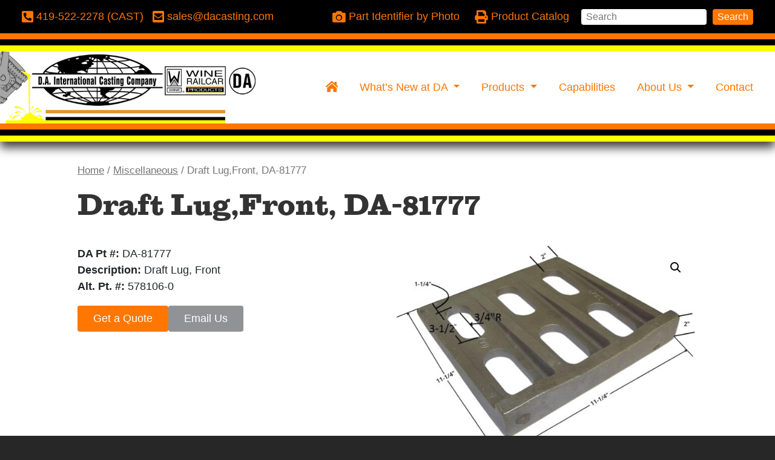

--- FILE ---
content_type: text/html; charset=UTF-8
request_url: https://www.dacasting.com/product/draft-lug-da-81777/
body_size: 9830
content:
<!DOCTYPE html>
<html lang="en-US" style="background-color:#272727;">
<head>
<meta charset="UTF-8">
<meta name="viewport" content="width=device-width, initial-scale=1">
<!--<link rel="profile" href="http://gmpg.org/xfn/11">
<link rel="pingback" href="">-->
<link rel="shortcut icon" href=""  />
<title>Draft Lug,Front, DA-81777 | D.A. International Casting Company</title>
<meta name='robots' content='max-image-preview:large' />
<link rel='dns-prefetch' href='//cdn.jsdelivr.net' />
<link href='//hb.wpmucdn.com' rel='preconnect' />
<style id='wp-img-auto-sizes-contain-inline-css' type='text/css'>
img:is([sizes=auto i],[sizes^="auto," i]){contain-intrinsic-size:3000px 1500px}
/*# sourceURL=wp-img-auto-sizes-contain-inline-css */
</style>
<link rel='stylesheet'  href='https://www.dacasting.com/wp-includes/css/dist/block-library/style.min.css?ver=6.9' type='text/css' media='all' />
<style id='wp-block-library-theme-inline-css' type='text/css'>
.wp-block-audio :where(figcaption){color:#555;font-size:13px;text-align:center}.is-dark-theme .wp-block-audio :where(figcaption){color:#ffffffa6}.wp-block-audio{margin:0 0 1em}.wp-block-code{border:1px solid #ccc;border-radius:4px;font-family:Menlo,Consolas,monaco,monospace;padding:.8em 1em}.wp-block-embed :where(figcaption){color:#555;font-size:13px;text-align:center}.is-dark-theme .wp-block-embed :where(figcaption){color:#ffffffa6}.wp-block-embed{margin:0 0 1em}.blocks-gallery-caption{color:#555;font-size:13px;text-align:center}.is-dark-theme .blocks-gallery-caption{color:#ffffffa6}:root :where(.wp-block-image figcaption){color:#555;font-size:13px;text-align:center}.is-dark-theme :root :where(.wp-block-image figcaption){color:#ffffffa6}.wp-block-image{margin:0 0 1em}.wp-block-pullquote{border-bottom:4px solid;border-top:4px solid;color:currentColor;margin-bottom:1.75em}.wp-block-pullquote :where(cite),.wp-block-pullquote :where(footer),.wp-block-pullquote__citation{color:currentColor;font-size:.8125em;font-style:normal;text-transform:uppercase}.wp-block-quote{border-left:.25em solid;margin:0 0 1.75em;padding-left:1em}.wp-block-quote cite,.wp-block-quote footer{color:currentColor;font-size:.8125em;font-style:normal;position:relative}.wp-block-quote:where(.has-text-align-right){border-left:none;border-right:.25em solid;padding-left:0;padding-right:1em}.wp-block-quote:where(.has-text-align-center){border:none;padding-left:0}.wp-block-quote.is-large,.wp-block-quote.is-style-large,.wp-block-quote:where(.is-style-plain){border:none}.wp-block-search .wp-block-search__label{font-weight:700}.wp-block-search__button{border:1px solid #ccc;padding:.375em .625em}:where(.wp-block-group.has-background){padding:1.25em 2.375em}.wp-block-separator.has-css-opacity{opacity:.4}.wp-block-separator{border:none;border-bottom:2px solid;margin-left:auto;margin-right:auto}.wp-block-separator.has-alpha-channel-opacity{opacity:1}.wp-block-separator:not(.is-style-wide):not(.is-style-dots){width:100px}.wp-block-separator.has-background:not(.is-style-dots){border-bottom:none;height:1px}.wp-block-separator.has-background:not(.is-style-wide):not(.is-style-dots){height:2px}.wp-block-table{margin:0 0 1em}.wp-block-table td,.wp-block-table th{word-break:normal}.wp-block-table :where(figcaption){color:#555;font-size:13px;text-align:center}.is-dark-theme .wp-block-table :where(figcaption){color:#ffffffa6}.wp-block-video :where(figcaption){color:#555;font-size:13px;text-align:center}.is-dark-theme .wp-block-video :where(figcaption){color:#ffffffa6}.wp-block-video{margin:0 0 1em}:root :where(.wp-block-template-part.has-background){margin-bottom:0;margin-top:0;padding:1.25em 2.375em}
/*# sourceURL=/wp-includes/css/dist/block-library/theme.min.css */
</style>
<style id='classic-theme-styles-inline-css' type='text/css'>
/*! This file is auto-generated */
.wp-block-button__link{color:#fff;background-color:#32373c;border-radius:9999px;box-shadow:none;text-decoration:none;padding:calc(.667em + 2px) calc(1.333em + 2px);font-size:1.125em}.wp-block-file__button{background:#32373c;color:#fff;text-decoration:none}
/*# sourceURL=/wp-includes/css/classic-themes.min.css */
</style>
<link rel='stylesheet'  href='https://www.dacasting.com/wp-content/plugins/drm-image/style.css?ver=1680725043' type='text/css' media='all' />
<link rel='stylesheet'  href='https://www.dacasting.com/wp-content/plugins/drm-picture-content/style.css?ver=1680725068' type='text/css' media='all' />
<link rel='stylesheet'  href='https://www.dacasting.com/wp-content/plugins/drm-plainbutton/style.css?ver=1680725087' type='text/css' media='all' />
<link rel='stylesheet'  href='https://www.dacasting.com/wp-content/plugins/drm-simple-box/style.css?ver=1680725103' type='text/css' media='all' />
<link rel='stylesheet'  href='https://www.dacasting.com/wp-content/plugins/drm-simple-grid/style.css?ver=1717447753' type='text/css' media='all' />
<link rel='stylesheet'  href='https://www.dacasting.com/wp-content/plugins/drm_fa_icon_pro/style.css?ver=1680725142' type='text/css' media='all' />
<link rel='stylesheet'  href='https://www.dacasting.com/wp-content/plugins/stackable-ultimate-gutenberg-blocks/dist/deprecated/frontend_blocks_deprecated_v2.css?ver=3.13.1' type='text/css' media='all' />
<style id='ugb-style-css-v2-inline-css' type='text/css'>
:root {--stk-block-width-default-detected: 640px;}
:root {
			--content-width: 640px;
		}
/*# sourceURL=ugb-style-css-v2-inline-css */
</style>
<link rel='stylesheet'  href='https://www.dacasting.com/wp-content/plugins/woocommerce/packages/woocommerce-blocks/build/wc-blocks-vendors-style.css?ver=9.4.3' type='text/css' media='all' />
<link rel='stylesheet'  href='https://www.dacasting.com/wp-content/plugins/woocommerce/packages/woocommerce-blocks/build/wc-blocks-style.css?ver=9.4.3' type='text/css' media='all' />
<link rel='stylesheet'  href='https://www.dacasting.com/wp-content/plugins/drm_da_block_changes/style.css?ver=6.9' type='text/css' media='all' />
<style id='global-styles-inline-css' type='text/css'>
:root{--wp--preset--aspect-ratio--square: 1;--wp--preset--aspect-ratio--4-3: 4/3;--wp--preset--aspect-ratio--3-4: 3/4;--wp--preset--aspect-ratio--3-2: 3/2;--wp--preset--aspect-ratio--2-3: 2/3;--wp--preset--aspect-ratio--16-9: 16/9;--wp--preset--aspect-ratio--9-16: 9/16;--wp--preset--color--black: #000000;--wp--preset--color--cyan-bluish-gray: #abb8c3;--wp--preset--color--white: #FFFFFF;--wp--preset--color--pale-pink: #f78da7;--wp--preset--color--vivid-red: #cf2e2e;--wp--preset--color--luminous-vivid-orange: #ff6900;--wp--preset--color--luminous-vivid-amber: #fcb900;--wp--preset--color--light-green-cyan: #7bdcb5;--wp--preset--color--vivid-green-cyan: #00d084;--wp--preset--color--pale-cyan-blue: #8ed1fc;--wp--preset--color--vivid-cyan-blue: #0693e3;--wp--preset--color--vivid-purple: #9b51e0;--wp--preset--color--light-gray: #E0E3E6;--wp--preset--color--medium-gray: #909396;--wp--preset--color--dark-gray: #303336;--wp--preset--color--yellow: #FFEE00;--wp--preset--color--light-orange: #FFAA00;--wp--preset--color--orange: #FF7600;--wp--preset--color--dark-orange: #E64300;--wp--preset--color--dark-blue: #224466;--wp--preset--gradient--vivid-cyan-blue-to-vivid-purple: linear-gradient(135deg,rgb(6,147,227) 0%,rgb(155,81,224) 100%);--wp--preset--gradient--light-green-cyan-to-vivid-green-cyan: linear-gradient(135deg,rgb(122,220,180) 0%,rgb(0,208,130) 100%);--wp--preset--gradient--luminous-vivid-amber-to-luminous-vivid-orange: linear-gradient(135deg,rgb(252,185,0) 0%,rgb(255,105,0) 100%);--wp--preset--gradient--luminous-vivid-orange-to-vivid-red: linear-gradient(135deg,rgb(255,105,0) 0%,rgb(207,46,46) 100%);--wp--preset--gradient--very-light-gray-to-cyan-bluish-gray: linear-gradient(135deg,rgb(238,238,238) 0%,rgb(169,184,195) 100%);--wp--preset--gradient--cool-to-warm-spectrum: linear-gradient(135deg,rgb(74,234,220) 0%,rgb(151,120,209) 20%,rgb(207,42,186) 40%,rgb(238,44,130) 60%,rgb(251,105,98) 80%,rgb(254,248,76) 100%);--wp--preset--gradient--blush-light-purple: linear-gradient(135deg,rgb(255,206,236) 0%,rgb(152,150,240) 100%);--wp--preset--gradient--blush-bordeaux: linear-gradient(135deg,rgb(254,205,165) 0%,rgb(254,45,45) 50%,rgb(107,0,62) 100%);--wp--preset--gradient--luminous-dusk: linear-gradient(135deg,rgb(255,203,112) 0%,rgb(199,81,192) 50%,rgb(65,88,208) 100%);--wp--preset--gradient--pale-ocean: linear-gradient(135deg,rgb(255,245,203) 0%,rgb(182,227,212) 50%,rgb(51,167,181) 100%);--wp--preset--gradient--electric-grass: linear-gradient(135deg,rgb(202,248,128) 0%,rgb(113,206,126) 100%);--wp--preset--gradient--midnight: linear-gradient(135deg,rgb(2,3,129) 0%,rgb(40,116,252) 100%);--wp--preset--font-size--small: 13px;--wp--preset--font-size--medium: 20px;--wp--preset--font-size--large: 36px;--wp--preset--font-size--x-large: 42px;--wp--preset--spacing--20: 0.44rem;--wp--preset--spacing--30: 0.67rem;--wp--preset--spacing--40: 1rem;--wp--preset--spacing--50: 1.5rem;--wp--preset--spacing--60: 2.25rem;--wp--preset--spacing--70: 3.38rem;--wp--preset--spacing--80: 5.06rem;--wp--preset--shadow--natural: 6px 6px 9px rgba(0, 0, 0, 0.2);--wp--preset--shadow--deep: 12px 12px 50px rgba(0, 0, 0, 0.4);--wp--preset--shadow--sharp: 6px 6px 0px rgba(0, 0, 0, 0.2);--wp--preset--shadow--outlined: 6px 6px 0px -3px rgb(255, 255, 255), 6px 6px rgb(0, 0, 0);--wp--preset--shadow--crisp: 6px 6px 0px rgb(0, 0, 0);}:where(.is-layout-flex){gap: 0.5em;}:where(.is-layout-grid){gap: 0.5em;}body .is-layout-flex{display: flex;}.is-layout-flex{flex-wrap: wrap;align-items: center;}.is-layout-flex > :is(*, div){margin: 0;}body .is-layout-grid{display: grid;}.is-layout-grid > :is(*, div){margin: 0;}:where(.wp-block-columns.is-layout-flex){gap: 2em;}:where(.wp-block-columns.is-layout-grid){gap: 2em;}:where(.wp-block-post-template.is-layout-flex){gap: 1.25em;}:where(.wp-block-post-template.is-layout-grid){gap: 1.25em;}.has-black-color{color: var(--wp--preset--color--black) !important;}.has-cyan-bluish-gray-color{color: var(--wp--preset--color--cyan-bluish-gray) !important;}.has-white-color{color: var(--wp--preset--color--white) !important;}.has-pale-pink-color{color: var(--wp--preset--color--pale-pink) !important;}.has-vivid-red-color{color: var(--wp--preset--color--vivid-red) !important;}.has-luminous-vivid-orange-color{color: var(--wp--preset--color--luminous-vivid-orange) !important;}.has-luminous-vivid-amber-color{color: var(--wp--preset--color--luminous-vivid-amber) !important;}.has-light-green-cyan-color{color: var(--wp--preset--color--light-green-cyan) !important;}.has-vivid-green-cyan-color{color: var(--wp--preset--color--vivid-green-cyan) !important;}.has-pale-cyan-blue-color{color: var(--wp--preset--color--pale-cyan-blue) !important;}.has-vivid-cyan-blue-color{color: var(--wp--preset--color--vivid-cyan-blue) !important;}.has-vivid-purple-color{color: var(--wp--preset--color--vivid-purple) !important;}.has-black-background-color{background-color: var(--wp--preset--color--black) !important;}.has-cyan-bluish-gray-background-color{background-color: var(--wp--preset--color--cyan-bluish-gray) !important;}.has-white-background-color{background-color: var(--wp--preset--color--white) !important;}.has-pale-pink-background-color{background-color: var(--wp--preset--color--pale-pink) !important;}.has-vivid-red-background-color{background-color: var(--wp--preset--color--vivid-red) !important;}.has-luminous-vivid-orange-background-color{background-color: var(--wp--preset--color--luminous-vivid-orange) !important;}.has-luminous-vivid-amber-background-color{background-color: var(--wp--preset--color--luminous-vivid-amber) !important;}.has-light-green-cyan-background-color{background-color: var(--wp--preset--color--light-green-cyan) !important;}.has-vivid-green-cyan-background-color{background-color: var(--wp--preset--color--vivid-green-cyan) !important;}.has-pale-cyan-blue-background-color{background-color: var(--wp--preset--color--pale-cyan-blue) !important;}.has-vivid-cyan-blue-background-color{background-color: var(--wp--preset--color--vivid-cyan-blue) !important;}.has-vivid-purple-background-color{background-color: var(--wp--preset--color--vivid-purple) !important;}.has-black-border-color{border-color: var(--wp--preset--color--black) !important;}.has-cyan-bluish-gray-border-color{border-color: var(--wp--preset--color--cyan-bluish-gray) !important;}.has-white-border-color{border-color: var(--wp--preset--color--white) !important;}.has-pale-pink-border-color{border-color: var(--wp--preset--color--pale-pink) !important;}.has-vivid-red-border-color{border-color: var(--wp--preset--color--vivid-red) !important;}.has-luminous-vivid-orange-border-color{border-color: var(--wp--preset--color--luminous-vivid-orange) !important;}.has-luminous-vivid-amber-border-color{border-color: var(--wp--preset--color--luminous-vivid-amber) !important;}.has-light-green-cyan-border-color{border-color: var(--wp--preset--color--light-green-cyan) !important;}.has-vivid-green-cyan-border-color{border-color: var(--wp--preset--color--vivid-green-cyan) !important;}.has-pale-cyan-blue-border-color{border-color: var(--wp--preset--color--pale-cyan-blue) !important;}.has-vivid-cyan-blue-border-color{border-color: var(--wp--preset--color--vivid-cyan-blue) !important;}.has-vivid-purple-border-color{border-color: var(--wp--preset--color--vivid-purple) !important;}.has-vivid-cyan-blue-to-vivid-purple-gradient-background{background: var(--wp--preset--gradient--vivid-cyan-blue-to-vivid-purple) !important;}.has-light-green-cyan-to-vivid-green-cyan-gradient-background{background: var(--wp--preset--gradient--light-green-cyan-to-vivid-green-cyan) !important;}.has-luminous-vivid-amber-to-luminous-vivid-orange-gradient-background{background: var(--wp--preset--gradient--luminous-vivid-amber-to-luminous-vivid-orange) !important;}.has-luminous-vivid-orange-to-vivid-red-gradient-background{background: var(--wp--preset--gradient--luminous-vivid-orange-to-vivid-red) !important;}.has-very-light-gray-to-cyan-bluish-gray-gradient-background{background: var(--wp--preset--gradient--very-light-gray-to-cyan-bluish-gray) !important;}.has-cool-to-warm-spectrum-gradient-background{background: var(--wp--preset--gradient--cool-to-warm-spectrum) !important;}.has-blush-light-purple-gradient-background{background: var(--wp--preset--gradient--blush-light-purple) !important;}.has-blush-bordeaux-gradient-background{background: var(--wp--preset--gradient--blush-bordeaux) !important;}.has-luminous-dusk-gradient-background{background: var(--wp--preset--gradient--luminous-dusk) !important;}.has-pale-ocean-gradient-background{background: var(--wp--preset--gradient--pale-ocean) !important;}.has-electric-grass-gradient-background{background: var(--wp--preset--gradient--electric-grass) !important;}.has-midnight-gradient-background{background: var(--wp--preset--gradient--midnight) !important;}.has-small-font-size{font-size: var(--wp--preset--font-size--small) !important;}.has-medium-font-size{font-size: var(--wp--preset--font-size--medium) !important;}.has-large-font-size{font-size: var(--wp--preset--font-size--large) !important;}.has-x-large-font-size{font-size: var(--wp--preset--font-size--x-large) !important;}
:where(.wp-block-post-template.is-layout-flex){gap: 1.25em;}:where(.wp-block-post-template.is-layout-grid){gap: 1.25em;}
:where(.wp-block-term-template.is-layout-flex){gap: 1.25em;}:where(.wp-block-term-template.is-layout-grid){gap: 1.25em;}
:where(.wp-block-columns.is-layout-flex){gap: 2em;}:where(.wp-block-columns.is-layout-grid){gap: 2em;}
:root :where(.wp-block-pullquote){font-size: 1.5em;line-height: 1.6;}
/*# sourceURL=global-styles-inline-css */
</style>
<link rel='stylesheet'  href='https://www.dacasting.com/wp-content/plugins/drm_fa_icon_pro/fa/all.min.css?ver=5.12.1' type='text/css' media='all' />
<link rel='stylesheet'  href='https://www.dacasting.com/wp-content/plugins/woocommerce/assets/css/photoswipe/photoswipe.min.css?ver=7.4.0' type='text/css' media='all' />
<link rel='stylesheet'  href='https://www.dacasting.com/wp-content/plugins/woocommerce/assets/css/photoswipe/default-skin/default-skin.min.css?ver=7.4.0' type='text/css' media='all' />
<link rel='stylesheet'  href='https://www.dacasting.com/wp-content/plugins/woocommerce/assets/css/woocommerce-layout.css?ver=7.4.0' type='text/css' media='all' />
<link rel='stylesheet'  href='https://www.dacasting.com/wp-content/plugins/woocommerce/assets/css/woocommerce-smallscreen.css?ver=7.4.0' type='text/css' media='only screen and (max-width: 768px)' />
<link rel='stylesheet'  href='https://www.dacasting.com/wp-content/plugins/woocommerce/assets/css/woocommerce.css?ver=7.4.0' type='text/css' media='all' />
<style id='woocommerce-inline-inline-css' type='text/css'>
.woocommerce form .form-row .required { visibility: visible; }
/*# sourceURL=woocommerce-inline-inline-css */
</style>
<link rel='stylesheet'  href='https://cdn.jsdelivr.net/npm/bootstrap@4.6.0/dist/css/bootstrap.min.css?ver=4.6.0' type='text/css' media='all' />
<link rel='stylesheet'  href='https://www.dacasting.com/wp-content/themes/DRM-Base-Theme/styles.css?ver=6.9' type='text/css' media='all' />
<link rel='stylesheet'  href='https://www.dacasting.com/wp-content/themes/DRM-Base-Theme-Child/styles/styles.css?ver=0.0.8' type='text/css' media='all' />
<link rel='stylesheet'  href='https://www.dacasting.com/wp-content/themes/DRM-Base-Theme-Child/style.css?ver=6.9' type='text/css' media='all' />
<script type="text/javascript" id="ugb-block-frontend-js-v2-js-extra">
/* <![CDATA[ */
var stackable = {"restUrl":"https://www.dacasting.com/wp-json/"};
//# sourceURL=ugb-block-frontend-js-v2-js-extra
/* ]]> */
</script>
<script type="text/javascript" src="https://www.dacasting.com/wp-content/plugins/stackable-ultimate-gutenberg-blocks/dist/deprecated/frontend_blocks_deprecated_v2.js?ver=3.13.1" id="ugb-block-frontend-js-v2-js"></script>
<script type="text/javascript" src="https://www.dacasting.com/wp-includes/js/jquery/jquery.min.js?ver=3.7.1" id="jquery-core-js"></script>
<script type="text/javascript" src="https://www.dacasting.com/wp-includes/js/jquery/jquery-migrate.min.js?ver=3.4.1" id="jquery-migrate-js"></script>
<script type="text/javascript" src="https://www.dacasting.com/wp-content/themes/DRM-Base-Theme-Child/js/scripts.js?ver=0.0.1" id="child-scripts-js"></script>
<script type="text/javascript" src="https://cdn.jsdelivr.net/npm/popper.js@1.16.1/dist/umd/popper.min.js?ver=1.16.1" id="popper-min-js-js"></script>
<script type="text/javascript" src="https://cdn.jsdelivr.net/npm/bootstrap@4.6.0/dist/js/bootstrap.min.js?ver=4.6.0" id="bootstrap-min-js-js"></script>
<script type="text/javascript" src="https://www.dacasting.com/wp-content/themes/DRM-Base-Theme/js/navigation.js?ver=20151215" id="drmtheme-navigation-js"></script>
<script type="text/javascript" src="https://www.dacasting.com/wp-content/themes/DRM-Base-Theme/js/skip-link-focus-fix.js?ver=20151215" id="drmtheme-skip-link-focus-fix-js"></script>
<!-- SEO meta tags powered by SmartCrawl https://wpmudev.com/project/smartcrawl-wordpress-seo/ -->
<link rel="canonical" href="https://www.dacasting.com/product/draft-lug-da-81777/" />
<meta name="description" content="DA Pt #: DA-81777 Description: Draft Lug, Front Alt. Pt. #: 578106-0" />
<script type="application/ld+json">{"@context":"https:\/\/schema.org","@graph":[{"@type":"Organization","@id":"https:\/\/www.dacasting.com\/#schema-publishing-organization","url":"https:\/\/www.dacasting.com","name":"D.A. International Casting Company","logo":{"@type":"ImageObject","@id":"https:\/\/www.dacasting.com\/#schema-organization-logo","url":"https:\/\/www.dacasting.com\/wp-content\/uploads\/2024\/06\/DALogo.jpg","height":60,"width":60}},{"@type":"WebSite","@id":"https:\/\/www.dacasting.com\/#schema-website","url":"https:\/\/www.dacasting.com","name":"www.dacasting.com","encoding":"UTF-8","potentialAction":{"@type":"SearchAction","target":"https:\/\/www.dacasting.com\/search\/{search_term_string}\/","query-input":"required name=search_term_string"},"image":{"@type":"ImageObject","@id":"https:\/\/www.dacasting.com\/#schema-site-logo","url":"https:\/\/www.dacasting.com\/wp-content\/uploads\/2024\/06\/DALogo.jpg","height":180,"width":640}},{"@type":"BreadcrumbList","@id":"https:\/\/www.dacasting.com\/product\/draft-lug-da-81777?page&product=draft-lug-da-81777&post_type=product&name=draft-lug-da-81777\/#breadcrumb","itemListElement":[{"@type":"ListItem","position":1,"name":"Home","item":"https:\/\/www.dacasting.com"},{"@type":"ListItem","position":2,"name":"Products","item":"https:\/\/www.dacasting.com\/products\/"},{"@type":"ListItem","position":3,"name":"Draft Lug,Front, DA-81777"}]},{"@type":"Person","@id":"https:\/\/www.dacasting.com\/author\/drmadmin\/#schema-author","name":"drmadmin","url":"https:\/\/www.dacasting.com\/author\/drmadmin\/"}]}</script>
<meta name="twitter:card" content="summary_large_image" />
<meta name="twitter:title" content="Draft Lug,Front, DA-81777 | D.A. International Casting Company" />
<meta name="twitter:description" content="DA Pt #: DA-81777 Description: Draft Lug, Front Alt. Pt. #: 578106-0" />
<meta name="twitter:image" content="https://www.dacasting.com/wp-content/uploads/2021/08/DA81777dim.jpg" />
<!-- /SEO -->
	<noscript><style>.woocommerce-product-gallery{ opacity: 1 !important; }</style></noscript>
	<link rel="icon" href="https://www.dacasting.com/wp-content/uploads/2025/06/cropped-DA-logo-no-ISO-HI-RES-DA-Circle-32x32.jpg" sizes="32x32" />
<link rel="icon" href="https://www.dacasting.com/wp-content/uploads/2025/06/cropped-DA-logo-no-ISO-HI-RES-DA-Circle-192x192.jpg" sizes="192x192" />
<link rel="apple-touch-icon" href="https://www.dacasting.com/wp-content/uploads/2025/06/cropped-DA-logo-no-ISO-HI-RES-DA-Circle-180x180.jpg" />
<meta name="msapplication-TileImage" content="https://www.dacasting.com/wp-content/uploads/2025/06/cropped-DA-logo-no-ISO-HI-RES-DA-Circle-270x270.jpg" />
		<style type="text/css" id="wp-custom-css">
						</style>
		<style>
.site-title {
	margin-top:0;
	margin-bottom:0;
}
.logo-img{
	width:33vw;
	max-width:500px;min-width:300px;}
.drm-topbar{
	position: relative;
}
.drm-topbar .overlay{
	background-color:#000000;}
.drm-mainmenu{
	position: relative;
}
.drm-mainmenu .overlay{
	background-color:#ffffff;}
.drm-topbar{
	color: #ffffff;
}
.drm-topbar .navbar-nav .nav-link{
	font-size:18px;color:#ffffff;}
.drm-mainmenu,.drm-mainmenu .navbar-nav .nav-link{
	font-size:18px;font-weight:400;letter-spacing:0em;color:#ff7600;}
.drm-mainmenu .navbar-nav .nav-link:hover,
.drm-mainmenu .navbar-nav .nav-item.dropdown.show > .nav-link{
    color:#272727;}
.drm-mainmenu .dropdown-menu{
	background-color:#eeeeee;
}
.drm-mainmenu .dropdown-menu .dropdown-item{
	color:#ff7600;
}
.drm-mainmenu .dropdown-menu .dropdown-item:hover{
    color:#000000;background-color:#dddddd;}
html,body {
	font-size:18px;font-weight:300;line-height:1.5;}

h1,h2,h3,h4,h5,h6{
	font-style:normal;line-height:1.2;}

h1 {
	}
h2 {
	}
h3 {
	}
h4 {
	}
h5 {
	}
h6 {
	}
    /*header.drm-header{position:fixed;top:0;left:0;right:0;z-index:}*/

.drm-btn {
	border-radius: 5px;
}

.pre-footer {
    background-color: #ff7600;
}
footer .pre-footer, footer .pre-footer p{
    color: #ffffff;
}
.pre-footer a,.pre-footer a:link,.pre-footer a:visited,.pre-footer a:hover,.pre-footer a:focus,.pre-footer a:active{
    color: #aaaaaa;
}


.main-footer {
    background-color: #272727;
}
footer .main-footer, footer .main-footer p{
    color: #ffffff;
}
.main-footer a,.main-footer a:link,.main-footer a:visited,.main-footer a:hover,.main-footer a:focus,.main-footer a:active{
    color: #ff7600;
}
.main-footer a:hover,.main-footer a:focus,.main-footer a:active{
    color: #ffffff;
}


@media (max-width: 991px) {
	}

@media (max-width: 767px) {
	}
</style>
<!-- Google Tag Manager -->
<script>(function(w,d,s,l,i){w[l]=w[l]||[];w[l].push({'gtm.start':
new Date().getTime(),event:'gtm.js'});var f=d.getElementsByTagName(s)[0],
j=d.createElement(s),dl=l!='dataLayer'?'&l='+l:'';j.async=true;j.src=
'https://www.googletagmanager.com/gtm.js?id='+i+dl;f.parentNode.insertBefore(j,f);
})(window,document,'script','dataLayer','GTM-WK5BVV5');</script>
<!-- End Google Tag Manager -->

<link rel="apple-touch-icon" sizes="60x60" href="/apple-touch-icon.png">
<link rel="icon" type="image/png" sizes="32x32" href="/favicon-32x32.png">
<link rel="icon" type="image/png" sizes="16x16" href="/favicon-16x16.png">
<link rel="manifest" href="/site.webmanifest">
<link rel="mask-icon" href="/safari-pinned-tab.svg" color="#555555">
<meta name="msapplication-TileColor" content="#ffc40d">
<meta name="theme-color" content="#ffffff"></head>

<body class="wp-singular product-template-default single single-product postid-724 wp-theme-DRM-Base-Theme wp-child-theme-DRM-Base-Theme-Child  has_featured_image theme-DRM-Base-Theme woocommerce woocommerce-page woocommerce-no-js group-blog">
<div id="page" class="site">
	
<a class="skip-link sr-only" href="#main">Skip to content</a>

<header id="header-style-2" class="drm-header position-relative">
	<div class="overlay-container">
			</div>
		
	
	<div class="drm-nav-container">

		<div class="topbar drm-topbar relative">
						<div class="overlay"></div>
						
			
						<nav class="navbar navbar-expand" id="topnav1">
				<button type="button" class="navbar-toggler collapsed" data-toggle="collapse" data-target="#navbar-topbar1" aria-controls="navbar" aria-expanded="false" aria-label="Toggle navigation">
					<span class="navbar-toggler-icon icon--three-bars"></span>
				</button>
				<div id="navbar-topbar1" class="collapse navbar-collapse menu-topbar1 flex-row">
											<aside class="widget-area sidebar-header1" role="complementary">
							<section id="block-17" class="widget widget_block"><p class="contact-links">
  <a href="tel:419-522-2278" class="d-inline-block"><i class="fas fa-phone-square-alt"></i>&nbsp;<span class="sr-only">Phone: </span><span class="d-none d-md-inline-block">419-522-2278 (CAST)</span></a>
  <a href="mailto:sales@dacasting.com" class="d-inline-block"><i class="fas fa-envelope-square"></i>&nbsp;<span class="sr-only">Email: </span><span class="d-none d-md-inline-block">sales@dacasting.com</span></a>
</p></section>						</aside> 
									</div><!--/.navbar-collapse -->
			</nav>
			
			
						<nav class="navbar navbar-expand" id="topnav2">
				<button type="button" class="navbar-toggler collapsed" data-toggle="collapse" data-target="#navbar-topbar2" aria-controls="navbar" aria-expanded="false" aria-label="Toggle navigation">
					<span class="navbar-toggler-icon icon--search"></span>
				</button>
				<div id="navbar-topbar2" class="collapse navbar-collapse menu-topbar2 flex-row-reverse">
											<aside class="widget-area sidebar-header2" role="complementary">
							<section id="block-27" class="widget widget_block widget_search"><form role="search" method="get" action="https://www.dacasting.com/" class="wp-block-search__button-outside wp-block-search__text-button wp-block-search"    ><label class="wp-block-search__label screen-reader-text" for="wp-block-search__input-1" >Search</label><div class="wp-block-search__inside-wrapper" ><input class="wp-block-search__input" id="wp-block-search__input-1" placeholder="Search" value="" type="search" name="s" required /><button aria-label="Search" class="wp-block-search__button wp-element-button" type="submit" >Search</button></div></form></section>						</aside> 
					<ul id="menu-top-bar-right" class="navbar-nav subnav"><li id="menu-item-2848" class="menu-item menu-item-type-post_type menu-item-object-page menu-item-2848 nav-item"><a href="https://www.dacasting.com/what-is-this/" class="nav-link"><i class="fas fa-camera"></i> Part Identifier by Photo</a></li>
<li id="menu-item-2851" class="menu-item menu-item-type-custom menu-item-object-custom menu-item-2851 nav-item"><a target="_blank" href="https://www.dacasting.com/wp-content/uploads/2025/04/Catalog-2025.REV_.B-04.11.25.pdf" class="nav-link"><span class="d-none d-sm-inline-block"><i class="fas fa-print"></i> Product Catalog</span></a></li>
</ul>				</div><!--/.navbar-collapse -->
			</nav>
			
		</div>

		<nav class="navbar drm-mainmenu navbar-expand-lg " id="mainNav">
						<div class="overlay"></div>
						
			<a class="site-title navbar-brand" href="https://www.dacasting.com/" rel="home">
		<img src="https://www.dacasting.com/wp-content/uploads/2021/09/DALogo.jpg" class="logo-img" alt="D.A. International Casting Company">
	</a>
			<button type="button" class="navbar-toggler collapsed menu--right" data-toggle="collapse" data-target="#navbar-main" aria-controls="navbar" aria-expanded="false" aria-label="Toggle navigation">
				<span class="navbar-toggler-icon icon--three-bars"></span>
			</button>
						<div id="navbar-main" class="collapse navbar-collapse menu-primary">
				<ul id="menu-main-menu" class="navbar-nav menu--right"><li id="menu-item-2585" class="menu-item menu-item-type-post_type menu-item-object-page menu-item-home menu-item-2585 nav-item"><a href="https://www.dacasting.com/" class="nav-link"><i class="fas fa-home-lg"></i><span class="sr-only">Home</span></a></li>
<li id="menu-item-3255" class="menu-item menu-item-type-post_type menu-item-object-page menu-item-has-children menu-item-3255 nav-item dropdown"><a href="#" data-toggle="dropdown" class="nav-link dropdown-toggle" aria-haspopup="true">What&#8217;s New at DA <span class="caret"></span></a>
<ul role="menu" class=" dropdown-menu">
	<li id="menu-item-3418" class="menu-item menu-item-type-post_type menu-item-object-page menu-item-3418 nav-item"><a href="https://www.dacasting.com/new-featured-products/" class="dropdown-item">New &amp; Featured Products</a></li>
	<li id="menu-item-3417" class="menu-item menu-item-type-post_type menu-item-object-page menu-item-3417 nav-item"><a href="https://www.dacasting.com/news-room/" class="dropdown-item">News Room</a></li>
</ul>
</li>
<li id="menu-item-2595" class="nav-columns menu-item menu-item-type-custom menu-item-object-custom menu-item-has-children menu-item-2595 nav-item dropdown"><a href="#" data-toggle="dropdown" class="nav-link dropdown-toggle" aria-haspopup="true">Products <span class="caret"></span></a>
<ul role="menu" class=" dropdown-menu">
	<li id="menu-item-3365" class="menu-item menu-item-type-post_type menu-item-object-page menu-item-3365 nav-item"><a href="https://www.dacasting.com/new-featured-products/" class="dropdown-item">New &amp; Featured Products</a></li>
	<li id="menu-item-2594" class="menu-item menu-item-type-post_type menu-item-object-page current_page_parent menu-item-2594 nav-item"><a href="https://www.dacasting.com/products/" class="dropdown-item">Product Catalog</a></li>
	<li id="menu-item-3256" class="menu-item menu-item-type-post_type menu-item-object-page menu-item-3256 nav-item"><a href="https://www.dacasting.com/what-is-this/" class="dropdown-item">Part Identifier by Photo</a></li>
	<li id="menu-item-2604" class="menu-item menu-item-type-custom menu-item-object-custom menu-item-2604 nav-item"><a target="_blank" href="https://www.dacasting.com/wp-content/uploads/2025/04/Catalog-2025.REV_.B-04.11.25.pdf" class="dropdown-item">Print Catalog</a></li>
	<li id="menu-item-10" class="menu-item menu-item-type-custom menu-item-object-custom menu-item-has-children menu-item-10 nav-item dropdown"><a href="#" class="dropdown-item">Railcar</a>
	<ul role="menu" class=" dropdown-menu">
		<li id="menu-item-3496" class="menu-item menu-item-type-custom menu-item-object-custom menu-item-has-children menu-item-3496 nav-item dropdown"><a href="#" class="dropdown-item">Locking Systems</a>
		<ul role="menu" class=" dropdown-menu">
			<li id="menu-item-3492" class="menu-item menu-item-type-post_type menu-item-object-page menu-item-3492 nav-item"><a href="https://www.dacasting.com/wine-double-adjustable-lock/" class="dropdown-item">Wine Double Adjustable Lock</a></li>
			<li id="menu-item-3540" class="menu-item menu-item-type-post_type menu-item-object-page menu-item-3540 nav-item"><a href="https://www.dacasting.com/wine-single-door-cam-lock/" class="dropdown-item">Wine Single Door Cam Lock</a></li>
			<li id="menu-item-2564" class="menu-item menu-item-type-post_type menu-item-object-page menu-item-2564 nav-item"><a href="https://www.dacasting.com/video-rapid-release/" class="dropdown-item">Rapid-Release™</a></li>
			<li id="menu-item-3349" class="menu-item menu-item-type-post_type menu-item-object-page menu-item-3349 nav-item"><a href="https://www.dacasting.com/monoloc-door-lock-parts/" class="dropdown-item">Monoloc Door Lock Parts</a></li>
		</ul>
</li>
		<li id="menu-item-966" class="menu-item menu-item-type-post_type menu-item-object-page menu-item-966 nav-item"><a href="https://www.dacasting.com/covered-hopper-car/" class="dropdown-item">Covered Hopper Car</a></li>
		<li id="menu-item-965" class="menu-item menu-item-type-post_type menu-item-object-page menu-item-965 nav-item"><a href="https://www.dacasting.com/open-top-hopper-car/" class="dropdown-item">Open Top Hopper Car</a></li>
		<li id="menu-item-961" class="menu-item menu-item-type-post_type menu-item-object-page menu-item-961 nav-item"><a href="https://www.dacasting.com/box-car/" class="dropdown-item">Box Car</a></li>
		<li id="menu-item-2823" class="menu-item menu-item-type-post_type menu-item-object-page menu-item-2823 nav-item"><a href="https://www.dacasting.com/auto-rack/" class="dropdown-item">Auto Rack</a></li>
		<li id="menu-item-964" class="menu-item menu-item-type-post_type menu-item-object-page menu-item-964 nav-item"><a href="https://www.dacasting.com/miscellaneous/" class="dropdown-item">Miscellaneous</a></li>
	</ul>
</li>
	<li id="menu-item-11" class="menu-item menu-item-type-custom menu-item-object-custom menu-item-has-children menu-item-11 nav-item dropdown"><a href="#" class="dropdown-item">Industrial</a>
	<ul role="menu" class=" dropdown-menu">
		<li id="menu-item-963" class="menu-item menu-item-type-post_type menu-item-object-page menu-item-963 nav-item"><a href="https://www.dacasting.com/bus-bar-clamps/" class="dropdown-item">Bus Bar Clamps</a></li>
		<li id="menu-item-962" class="menu-item menu-item-type-post_type menu-item-object-page menu-item-962 nav-item"><a href="https://www.dacasting.com/cylinders/" class="dropdown-item">Cylinder Ends</a></li>
	</ul>
</li>
</ul>
</li>
<li id="menu-item-35" class="menu-item menu-item-type-post_type menu-item-object-page menu-item-35 nav-item"><a href="https://www.dacasting.com/capabilities/" class="nav-link">Capabilities</a></li>
<li id="menu-item-13" class="menu-item menu-item-type-custom menu-item-object-custom menu-item-has-children menu-item-13 nav-item dropdown"><a href="#" data-toggle="dropdown" class="nav-link dropdown-toggle" aria-haspopup="true">About Us <span class="caret"></span></a>
<ul role="menu" class=" dropdown-menu">
	<li id="menu-item-34" class="menu-item menu-item-type-post_type menu-item-object-page menu-item-34 nav-item"><a href="https://www.dacasting.com/history/" class="dropdown-item">History</a></li>
	<li id="menu-item-33" class="menu-item menu-item-type-post_type menu-item-object-page menu-item-33 nav-item"><a href="https://www.dacasting.com/meet-the-team/" class="dropdown-item">Meet the Team</a></li>
	<li id="menu-item-2457" class="menu-item menu-item-type-post_type menu-item-object-page menu-item-2457 nav-item"><a href="https://www.dacasting.com/news-room/" class="dropdown-item">News Room</a></li>
</ul>
</li>
<li id="menu-item-36" class="menu-item menu-item-type-post_type menu-item-object-page menu-item-36 nav-item"><a href="https://www.dacasting.com/contact/" class="nav-link">Contact</a></li>
</ul>			</div><!--/.navbar-collapse -->
		</nav>

	</div>
		
</header>

	<div id="content" class="site-content">

	<div id="primary" class="content-area"><main id="main" class="site-main" role="main"><nav class="woocommerce-breadcrumb"><a href="https://www.dacasting.com">Home</a>&nbsp;&#47;&nbsp;<a href="https://www.dacasting.com/product-category/miscellaneous/">Miscellaneous</a>&nbsp;&#47;&nbsp;Draft Lug,Front, DA-81777</nav>
					
			<div class="woocommerce-notices-wrapper"></div><div id="product-724" class="product type-product post-724 status-publish first instock product_cat-draft-lugs product_cat-miscellaneous product_tag-casting product_tag-covered-hopper product_tag-covered-hopper-car product_tag-d-a-international product_tag-da product_tag-da-international-casting-co product_tag-door product_tag-draft-lug product_tag-draft-stop product_tag-forging product_tag-front-draft product_tag-front-draft-lug product_tag-front-lug product_tag-hopper-door product_tag-railcar-parts product_tag-railcar-replacement-part product_tag-railcar-replacement-parts product_tag-wine has-post-thumbnail shipping-taxable product-type-simple">
	
	<div class="da-woo-single-product-main">
	
		<h1 class="product_title entry-title">Draft Lug,Front, DA-81777</h1><div class="da-woo-product-gallery woocommerce-product-gallery woocommerce-product-gallery--with-images woocommerce-product-gallery--columns-4 images" data-columns="4" style="opacity: 0; transition: opacity .25s ease-in-out;">
	<figure class="woocommerce-product-gallery__wrapper">
		<div data-thumb="https://www.dacasting.com/wp-content/uploads/2021/08/DA81777dim-100x100.jpg" data-thumb-alt="" class="woocommerce-product-gallery__image"><a href="https://www.dacasting.com/wp-content/uploads/2021/08/DA81777dim.jpg"><img width="600" height="415" src="https://www.dacasting.com/wp-content/uploads/2021/08/DA81777dim-600x415.jpg" class="wp-post-image" alt="" title="DA81777dim" data-caption="" data-src="https://www.dacasting.com/wp-content/uploads/2021/08/DA81777dim.jpg" data-large_image="https://www.dacasting.com/wp-content/uploads/2021/08/DA81777dim.jpg" data-large_image_width="955" data-large_image_height="660" decoding="async" fetchpriority="high" srcset="https://www.dacasting.com/wp-content/uploads/2021/08/DA81777dim-600x415.jpg 600w, https://www.dacasting.com/wp-content/uploads/2021/08/DA81777dim-300x207.jpg 300w, https://www.dacasting.com/wp-content/uploads/2021/08/DA81777dim-768x531.jpg 768w, https://www.dacasting.com/wp-content/uploads/2021/08/DA81777dim.jpg 955w" sizes="(max-width: 600px) 100vw, 600px" /></a></div>	</figure>
</div>
		<div class="da-woo-summary">
			<div class="da-woo-shortdescription">	<p><strong>DA Pt #: </strong>DA-81777<br />
<strong>Description: </strong>Draft Lug, Front<br />
<strong>Alt. Pt. #: </strong>578106-0</p>
</div><div class="product_meta">

	
	
	
	
	<div class="da-button-group">
		<a href="/request-a-quote/?part_name=Draft%20Lug%2CFront%2C%20DA-81777" class="da-button da-button--orange">Get a Quote</a>
		<a href="mailto:sales@dacasting.com?subject=Draft%20Lug%2CFront%2C%20DA-81777" class="da-button">Email Us</a>
	</div>

	
</div>
	<div class="da-woo-nontabs">
				
		    		    
			<div class="da-woo-nontab">
				

<p>&nbsp;</p>
<p>&nbsp;</p>
			</div>
		
			</div>

		</div>
		
	</div>

	
	<section class="related products">

					<h2>Related products</h2>
				
		<ul class="products columns-4">

			
					<li class="product type-product post-2946 status-publish first instock product_cat-draft-lugs product_cat-miscellaneous product_tag-casting product_tag-da product_tag-da-international product_tag-da-international-casting-co product_tag-door product_tag-draft-lug product_tag-draft-lug-forging product_tag-draft-stop product_tag-forging product_tag-railcar product_tag-railcar-parts product_tag-railcar-replacement-part product_tag-railcar-replacement-parts product_tag-rear-draft-lug product_tag-rear-lug product_tag-wine has-post-thumbnail shipping-taxable product-type-simple">
	<a href="https://www.dacasting.com/product/draft-lug-forging-rear-da-53705/" class="woocommerce-LoopProduct-link woocommerce-loop-product__link">	<div class="da-woo-archive-thumb">
	<img width="300" height="300" src="https://www.dacasting.com/wp-content/uploads/2023/02/DA53705-e1677607940961-300x300.jpg" class="attachment-woocommerce_thumbnail size-woocommerce_thumbnail" alt="" decoding="async" srcset="https://www.dacasting.com/wp-content/uploads/2023/02/DA53705-e1677607940961-300x300.jpg 300w, https://www.dacasting.com/wp-content/uploads/2023/02/DA53705-e1677607940961-100x100.jpg 100w" sizes="(max-width: 300px) 100vw, 300px" />	</div>
	<h2 class="woocommerce-loop-product__title">Draft Lug, Forging, Rear, DA-53705</h2>
</a></li>

			
					<li class="product type-product post-89 status-publish instock product_cat-covered-hopper-car product_cat-vibrators product_tag-bracket product_tag-casting product_tag-covered-hopper product_tag-covered-hopper-car product_tag-d-a-international product_tag-da product_tag-da-international product_tag-da-international-casting-co product_tag-forging product_tag-railcar product_tag-railcar-parts product_tag-railcar-replacement-part product_tag-railcar-replacement-parts product_tag-vibrator product_tag-vibrator-bracket product_tag-vibrator-bracket-castings product_tag-wine has-post-thumbnail shipping-taxable product-type-simple">
	<a href="https://www.dacasting.com/product/vibrator-bracket-da-11224/" class="woocommerce-LoopProduct-link woocommerce-loop-product__link">	<div class="da-woo-archive-thumb">
	<img width="300" height="300" src="https://www.dacasting.com/wp-content/uploads/2021/08/DA11224DIM-092324-300x300.jpg" class="attachment-woocommerce_thumbnail size-woocommerce_thumbnail" alt="" decoding="async" srcset="https://www.dacasting.com/wp-content/uploads/2021/08/DA11224DIM-092324-300x300.jpg 300w, https://www.dacasting.com/wp-content/uploads/2021/08/DA11224DIM-092324-100x100.jpg 100w" sizes="(max-width: 300px) 100vw, 300px" />	</div>
	<h2 class="woocommerce-loop-product__title">Vibrator Bracket, DA-11224</h2>
</a></li>

			
					<li class="product type-product post-2945 status-publish instock product_cat-draft-lugs product_cat-miscellaneous product_tag-casting product_tag-d-a-international product_tag-da product_tag-da-international product_tag-da-international-casting-co product_tag-draft-lug product_tag-draft-stop product_tag-forging product_tag-hopper-door product_tag-railcar product_tag-railcar-parts product_tag-railcar-replacement-parts product_tag-rear-draft-lug product_tag-rear-forging product_tag-rear-forging-lug product_tag-rear-lug product_tag-wine has-post-thumbnail shipping-taxable product-type-simple">
	<a href="https://www.dacasting.com/product/draft-lug-forging-rear-da-53704/" class="woocommerce-LoopProduct-link woocommerce-loop-product__link">	<div class="da-woo-archive-thumb">
	<img width="300" height="300" src="https://www.dacasting.com/wp-content/uploads/2023/04/DA53704DIM-300x300.jpg" class="attachment-woocommerce_thumbnail size-woocommerce_thumbnail" alt="" decoding="async" loading="lazy" srcset="https://www.dacasting.com/wp-content/uploads/2023/04/DA53704DIM-300x300.jpg 300w, https://www.dacasting.com/wp-content/uploads/2023/04/DA53704DIM-100x100.jpg 100w" sizes="auto, (max-width: 300px) 100vw, 300px" />	</div>
	<h2 class="woocommerce-loop-product__title">Draft Lug, Forging, Rear, DA-53704</h2>
</a></li>

			
					<li class="product type-product post-439 status-publish last instock product_cat-draft-lugs product_cat-miscellaneous product_tag-casting product_tag-d-a-international product_tag-da product_tag-da-international product_tag-da-international-casting-co product_tag-draft-lug product_tag-draft-stop product_tag-forging product_tag-front-draft product_tag-front-draft-lug product_tag-front-lug product_tag-railcar product_tag-railcar-parts product_tag-railcar-replacement-part product_tag-railcar-replacement-parts has-post-thumbnail shipping-taxable product-type-simple">
	<a href="https://www.dacasting.com/product/draft-lug-front-da-45461/" class="woocommerce-LoopProduct-link woocommerce-loop-product__link">	<div class="da-woo-archive-thumb">
	<img width="300" height="300" src="https://www.dacasting.com/wp-content/uploads/2023/04/DA45461DIM-300x300.jpg" class="attachment-woocommerce_thumbnail size-woocommerce_thumbnail" alt="" decoding="async" loading="lazy" srcset="https://www.dacasting.com/wp-content/uploads/2023/04/DA45461DIM-300x300.jpg 300w, https://www.dacasting.com/wp-content/uploads/2023/04/DA45461DIM-100x100.jpg 100w" sizes="auto, (max-width: 300px) 100vw, 300px" />	</div>
	<h2 class="woocommerce-loop-product__title">Draft Lug, Front, DA-45461</h2>
</a></li>

			
		</ul>

	</section>
	</div>


		
	</main></div>
	

	</div><!-- #content -->

	<footer id="colophon" class="drm-footer drm-footer--content-width" role="contentinfo">
						<div class="main-footer">
			<div class="row">

									<div class="col-md sidebar-footer1">
						<section id="block-26" class="widget widget_block"><div class="wp-block-ugb-columns ugb-columns ugb-8f0d75a ugb-columns--design-plain ugb-columns--columns-2 ugb-main-block"><style>.ugb-8f0d75a > .ugb-inner-block > .ugb-block-content > .ugb-columns__item{grid-template-columns:0.66fr 1.34fr !important}.ugb-8f0d75a-content-wrapper > .ugb-column{align-items:center !important}.ugb-8f0d75a-content-wrapper > .ugb-column > .ugb-inner-block{height:auto !important}</style><div class="ugb-inner-block"><div class="ugb-block-content"><div class="ugb-columns__item ugb-8f0d75a-content-wrapper">
<div class="wp-block-ugb-column ugb-column ugb-22d2d0a ugb-column--design-plain ugb-main-block"><div class="ugb-inner-block"><div class="ugb-block-content"><div class="ugb-column__item ugb-22d2d0a-column-wrapper"><div class="ugb-column__content-wrapper">
<p><strong>D.A. International Casting Company<br></strong>23 Mansfield Industrial Pkwy.<br>Mansfield, OH 44903</p>
<p><strong>D.A. International Casting Company<br>Canadian Division<br></strong>30 Beach Rd.<br>Hamilton, ON L8L 8K3<br>Canada</p>
<p class="contact-links">
  <a href="tel:419-522-2278" class="d-inline-block"><i class="fas fa-phone-square-alt"></i>&nbsp;<span class="sr-only">Phone: </span>419-522-2278 (CAST)</a><br>
  <a href="mailto:sales@dacasting.com" class="d-inline-block"><i class="fas fa-envelope-square"></i>&nbsp;<span class="sr-only">Email: </span>sales@dacasting.com</a>
</p>
</div></div></div></div></div>
<div class="wp-block-ugb-column ugb-column ugb-7e0f85b ugb-column--design-plain ugb-main-block"><div class="ugb-inner-block"><div class="ugb-block-content"><div class="ugb-column__item ugb-7e0f85b-column-wrapper"><div class="ugb-column__content-wrapper">
<div class="wp-block-image"><figure class="aligncenter size-full"><img loading="lazy" decoding="async" width="640" height="180" src="https://www.dacasting.com/wp-content/uploads/2021/09/DALogo.jpg" alt="" class="wp-image-1108" srcset="https://www.dacasting.com/wp-content/uploads/2021/09/DALogo.jpg 640w, https://www.dacasting.com/wp-content/uploads/2021/09/DALogo-600x169.jpg 600w, https://www.dacasting.com/wp-content/uploads/2021/09/DALogo-300x84.jpg 300w" sizes="auto, (max-width: 640px) 100vw, 640px" /></figure></div>
</div></div></div></div></div>
</div></div></div></div></section>					</div>
																				
			</div>
		</div><!-- .main-footer -->
					</footer><!-- #colophon -->
</div><!-- #page -->

<script type="speculationrules">
{"prefetch":[{"source":"document","where":{"and":[{"href_matches":"/*"},{"not":{"href_matches":["/wp-*.php","/wp-admin/*","/wp-content/uploads/*","/wp-content/*","/wp-content/plugins/*","/wp-content/themes/DRM-Base-Theme-Child/*","/wp-content/themes/DRM-Base-Theme/*","/*\\?(.+)"]}},{"not":{"selector_matches":"a[rel~=\"nofollow\"]"}},{"not":{"selector_matches":".no-prefetch, .no-prefetch a"}}]},"eagerness":"conservative"}]}
</script>
<script type="application/ld+json">{"@context":"https:\/\/schema.org\/","@type":"BreadcrumbList","itemListElement":[{"@type":"ListItem","position":1,"item":{"name":"Home","@id":"https:\/\/www.dacasting.com"}},{"@type":"ListItem","position":2,"item":{"name":"Miscellaneous","@id":"https:\/\/www.dacasting.com\/product-category\/miscellaneous\/"}},{"@type":"ListItem","position":3,"item":{"name":"Draft Lug,Front, DA-81777","@id":"https:\/\/www.dacasting.com\/product\/draft-lug-da-81777\/"}}]}</script>
<div class="pswp" tabindex="-1" role="dialog" aria-hidden="true">
	<div class="pswp__bg"></div>
	<div class="pswp__scroll-wrap">
		<div class="pswp__container">
			<div class="pswp__item"></div>
			<div class="pswp__item"></div>
			<div class="pswp__item"></div>
		</div>
		<div class="pswp__ui pswp__ui--hidden">
			<div class="pswp__top-bar">
				<div class="pswp__counter"></div>
				<button class="pswp__button pswp__button--close" aria-label="Close (Esc)"></button>
				<button class="pswp__button pswp__button--share" aria-label="Share"></button>
				<button class="pswp__button pswp__button--fs" aria-label="Toggle fullscreen"></button>
				<button class="pswp__button pswp__button--zoom" aria-label="Zoom in/out"></button>
				<div class="pswp__preloader">
					<div class="pswp__preloader__icn">
						<div class="pswp__preloader__cut">
							<div class="pswp__preloader__donut"></div>
						</div>
					</div>
				</div>
			</div>
			<div class="pswp__share-modal pswp__share-modal--hidden pswp__single-tap">
				<div class="pswp__share-tooltip"></div>
			</div>
			<button class="pswp__button pswp__button--arrow--left" aria-label="Previous (arrow left)"></button>
			<button class="pswp__button pswp__button--arrow--right" aria-label="Next (arrow right)"></button>
			<div class="pswp__caption">
				<div class="pswp__caption__center"></div>
			</div>
		</div>
	</div>
</div>
	<script type="text/javascript">
		(function () {
			var c = document.body.className;
			c = c.replace(/woocommerce-no-js/, 'woocommerce-js');
			document.body.className = c;
		})();
	</script>
	<script type="text/javascript" src="https://www.dacasting.com/wp-content/plugins/woocommerce/assets/js/zoom/jquery.zoom.min.js?ver=1.7.21-wc.7.4.0" id="zoom-js"></script>
<script type="text/javascript" src="https://www.dacasting.com/wp-content/plugins/woocommerce/assets/js/flexslider/jquery.flexslider.min.js?ver=2.7.2-wc.7.4.0" id="flexslider-js"></script>
<script type="text/javascript" src="https://www.dacasting.com/wp-content/plugins/woocommerce/assets/js/photoswipe/photoswipe.min.js?ver=4.1.1-wc.7.4.0" id="photoswipe-js"></script>
<script type="text/javascript" src="https://www.dacasting.com/wp-content/plugins/woocommerce/assets/js/photoswipe/photoswipe-ui-default.min.js?ver=4.1.1-wc.7.4.0" id="photoswipe-ui-default-js"></script>
<script type="text/javascript" id="wc-single-product-js-extra">
/* <![CDATA[ */
var wc_single_product_params = {"i18n_required_rating_text":"Please select a rating","review_rating_required":"yes","flexslider":{"rtl":false,"animation":"slide","smoothHeight":true,"directionNav":false,"controlNav":"thumbnails","slideshow":false,"animationSpeed":500,"animationLoop":false,"allowOneSlide":false},"zoom_enabled":"1","zoom_options":[],"photoswipe_enabled":"1","photoswipe_options":{"shareEl":false,"closeOnScroll":false,"history":false,"hideAnimationDuration":0,"showAnimationDuration":0},"flexslider_enabled":"1"};
//# sourceURL=wc-single-product-js-extra
/* ]]> */
</script>
<script type="text/javascript" src="https://www.dacasting.com/wp-content/plugins/woocommerce/assets/js/frontend/single-product.min.js?ver=7.4.0" id="wc-single-product-js"></script>
<script type="text/javascript" src="https://www.dacasting.com/wp-content/plugins/woocommerce/assets/js/jquery-blockui/jquery.blockUI.min.js?ver=2.7.0-wc.7.4.0" id="jquery-blockui-js"></script>
<script type="text/javascript" src="https://www.dacasting.com/wp-content/plugins/woocommerce/assets/js/js-cookie/js.cookie.min.js?ver=2.1.4-wc.7.4.0" id="js-cookie-js"></script>
<script type="text/javascript" id="woocommerce-js-extra">
/* <![CDATA[ */
var woocommerce_params = {"ajax_url":"/wp-admin/admin-ajax.php","wc_ajax_url":"/?wc-ajax=%%endpoint%%"};
//# sourceURL=woocommerce-js-extra
/* ]]> */
</script>
<script type="text/javascript" src="https://www.dacasting.com/wp-content/plugins/woocommerce/assets/js/frontend/woocommerce.min.js?ver=7.4.0" id="woocommerce-js"></script>
<script type="text/javascript" id="wc-cart-fragments-js-extra">
/* <![CDATA[ */
var wc_cart_fragments_params = {"ajax_url":"/wp-admin/admin-ajax.php","wc_ajax_url":"/?wc-ajax=%%endpoint%%","cart_hash_key":"wc_cart_hash_8b0b857ef2aae80439d31ff78cc58c83","fragment_name":"wc_fragments_8b0b857ef2aae80439d31ff78cc58c83","request_timeout":"5000"};
//# sourceURL=wc-cart-fragments-js-extra
/* ]]> */
</script>
<script type="text/javascript" src="https://www.dacasting.com/wp-content/plugins/woocommerce/assets/js/frontend/cart-fragments.min.js?ver=7.4.0" id="wc-cart-fragments-js"></script>
<!-- Google Tag Manager (noscript) -->
<noscript><iframe src="https://www.googletagmanager.com/ns.html?id=GTM-WK5BVV5"
height="0" width="0" style="display:none;visibility:hidden"></iframe></noscript>
<!-- End Google Tag Manager (noscript) -->
</body>
</html>


--- FILE ---
content_type: text/css
request_url: https://www.dacasting.com/wp-content/plugins/drm-image/style.css?ver=1680725043
body_size: 630
content:
/**
 * Note that these styles are loaded *before* editor styles, so that
 * editor-specific styles using the same selectors will take precedence.
 */
.wp-block-drm-image .drm-image__image {
  position: relative;
  width: 100%;
  height: 0;
  padding-bottom: 56.25%;
  background-repeat: no-repeat;
  background-position: center;
  background-size: cover; }
  .wp-block-drm-image .drm-image__image--height-16x9 {
    padding-bottom: 56.25%; }
  .wp-block-drm-image .drm-image__image--height-4x3 {
    padding-bottom: 75%; }
  .wp-block-drm-image .drm-image__image--height-1x1 {
    padding-bottom: 100%; }
  .wp-block-drm-image .drm-image__image--height-2x1 {
    padding-bottom: 50%; }
  .wp-block-drm-image .drm-image__image--height-3x1 {
    padding-bottom: 33.33%; }
  .wp-block-drm-image .drm-image__image--height-4x1 {
    padding-bottom: 25%; }
  .wp-block-drm-image .drm-image__image--height-25vh {
    padding-bottom: 25vh; }
  .wp-block-drm-image .drm-image__image--height-33vh {
    padding-bottom: 33vh; }
  .wp-block-drm-image .drm-image__image--height-50vh {
    padding-bottom: 50vh; }
  .wp-block-drm-image .drm-image__image--height-67vh {
    padding-bottom: 67vh; }
  .wp-block-drm-image .drm-image__image--height-75vh {
    padding-bottom: 75vh; }
  .wp-block-drm-image .drm-image__image--height-90vh {
    padding-bottom: 90vh; }
  .wp-block-drm-image .drm-image__image--height-100vh {
    padding-bottom: 100vh; }
  @media (min-width: 768px) {
    .wp-block-drm-image .drm-image__image.parallax-true {
      background-attachment: fixed; } }
.wp-block-drm-image .drm-image__overlay {
  position: absolute;
  top: 0;
  left: 0;
  right: 0;
  bottom: 0; }
  .wp-block-drm-image .drm-image__overlay--opacity-0 {
    opacity: 0; }
  .wp-block-drm-image .drm-image__overlay--opacity-10 {
    opacity: 0.1; }
  .wp-block-drm-image .drm-image__overlay--opacity-20 {
    opacity: 0.2; }
  .wp-block-drm-image .drm-image__overlay--opacity-30 {
    opacity: 0.3; }
  .wp-block-drm-image .drm-image__overlay--opacity-40 {
    opacity: 0.4; }
  .wp-block-drm-image .drm-image__overlay--opacity-50 {
    opacity: 0.5; }
  .wp-block-drm-image .drm-image__overlay--opacity-60 {
    opacity: 0.6; }
  .wp-block-drm-image .drm-image__overlay--opacity-70 {
    opacity: 0.7; }
  .wp-block-drm-image .drm-image__overlay--opacity-80 {
    opacity: 0.8; }
  .wp-block-drm-image .drm-image__overlay--opacity-90 {
    opacity: 0.9; }
  .wp-block-drm-image .drm-image__overlay--opacity-100 {
    opacity: 1; }
  @supports (mix-blend-mode: multiply) {
    .wp-block-drm-image .drm-image__overlay--multiply {
      mix-blend-mode: multiply; } }
  @supports not (mix-blend-mode: multiply) {
    .wp-block-drm-image .drm-image__overlay--multiply.drm-image__overlay--opacity-100 {
      opacity: 0.95; } }
  @supports (mix-blend-mode: screen) {
    .wp-block-drm-image .drm-image__overlay--screen {
      mix-blend-mode: screen; } }
  @supports not (mix-blend-mode: screen) {
    .wp-block-drm-image .drm-image__overlay--screen.drm-image__overlay--opacity-100 {
      opacity: 0.95; } }
  @supports (mix-blend-mode: overlay) {
    .wp-block-drm-image .drm-image__overlay--overlay {
      mix-blend-mode: overlay; } }
  @supports not (mix-blend-mode: overlay) {
    .wp-block-drm-image .drm-image__overlay--overlay.drm-image__overlay--opacity-100 {
      opacity: 0.95; } }
  @supports (mix-blend-mode: soft-light) {
    .wp-block-drm-image .drm-image__overlay--soft-light {
      mix-blend-mode: soft-light; } }
  @supports not (mix-blend-mode: soft-light) {
    .wp-block-drm-image .drm-image__overlay--soft-light.drm-image__overlay--opacity-100 {
      opacity: 0.95; } }
  @supports (mix-blend-mode: color) {
    .wp-block-drm-image .drm-image__overlay--color {
      mix-blend-mode: color; } }
  @supports not (mix-blend-mode: color) {
    .wp-block-drm-image .drm-image__overlay--color.drm-image__overlay--opacity-100 {
      opacity: 0.95; } }
.wp-block-drm-image .drm-image--radius-5px {
  border-radius: 5px;
  overflow: hidden; }
.wp-block-drm-image .drm-image--radius-10px {
  border-radius: 10px;
  overflow: hidden; }
.wp-block-drm-image .drm-image--radius-20px {
  border-radius: 20px;
  overflow: hidden; }
.wp-block-drm-image .drm-image--radius-30px {
  border-radius: 30px;
  overflow: hidden; }
.wp-block-drm-image .drm-image--radius-50percent {
  border-radius: 50%;
  overflow: hidden; }
.wp-block-drm-image .drm-image--radius-50vmax {
  border-radius: 50vmax;
  overflow: hidden; }
.wp-block-drm-image .drm-image img {
  display: block;
  z-index: 1;
  position: relative; }
.wp-block-drm-image.alignleft, .wp-block-drm-image.alignright {
  width: 100%; }
  @media (min-width: 576px) {
    .wp-block-drm-image.alignleft, .wp-block-drm-image.alignright {
      width: 50%; } }
.wp-block-drm-image h2 {
  font-size: 1.5em; }
.wp-block-drm-image:after {
  content: "";
  clear: both;
  display: table; }


--- FILE ---
content_type: text/css
request_url: https://www.dacasting.com/wp-content/plugins/drm-simple-grid/style.css?ver=1717447753
body_size: 3646
content:
/**
 * Note that these styles are loaded *before* editor styles, so that
 * editor-specific styles using the same selectors will take precedence.
 */
.drmgrid {
  display: grid;
  position: relative;
  width: 100%; }
  .drmgrid-minheight--small {
    min-height: 25vh; }
  .drmgrid-minheight--medium {
    min-height: 50vh; }
  .drmgrid-minheight--large {
    min-height: 75vh; }
  .drmgrid-minheight--100 {
    min-height: 100%; }
  .drmgrid-minheight--100vh {
    min-height: 100vh; }
  .drmgrid-justifyitems--start {
    justify-items: start; }
  .drmgrid-justifyitems--center {
    justify-items: center; }
  .drmgrid-justifyitems--end {
    justify-items: end; }
  .drmgrid-justifyitems--stretch {
    justify-items: stretch; }
  .drmgrid-alignitems--start {
    align-items: start; }
  .drmgrid-alignitems--center {
    align-items: center; }
  .drmgrid-alignitems--end {
    align-items: end; }
  .drmgrid-alignitems--stretch {
    align-items: stretch; }
  .drmgrid-justifycontent--start {
    justify-content: start; }
  .drmgrid-justifycontent--center {
    justify-content: center; }
  .drmgrid-justifycontent--end {
    justify-content: end; }
  .drmgrid-justifycontent--stretch {
    justify-content: stretch; }
  .drmgrid-justifycontent--space-around {
    justify-content: space-around; }
  .drmgrid-justifycontent--space-between {
    justify-content: space-between; }
  .drmgrid-justifycontent--space-evenly {
    justify-content: space-evenly; }
  .drmgrid-aligncontent--start {
    align-content: start; }
  .drmgrid-aligncontent--center {
    align-content: center; }
  .drmgrid-aligncontent--end {
    align-content: end; }
  .drmgrid-aligncontent--stretch {
    align-content: stretch; }
  .drmgrid-aligncontent--space-around {
    align-content: space-around; }
  .drmgrid-aligncontent--space-between {
    align-content: space-between; }
  .drmgrid-aligncontent--space-evenly {
    align-content: space-evenly; }
  .drmgrid-images--cover > .wp-block-image, .drmgrid-images--cover > .wp-block-image > img, .drmgrid-images--contain > .wp-block-image, .drmgrid-images--contain > .wp-block-image > img {
    width: 100%;
    height: 100%; }
  .drmgrid-images--cover > .wp-block-image > img {
    object-fit: cover; }
  .drmgrid-images--contain > .wp-block-image > img {
    object-fit: contain; }
  @media (min-width: 1px) {
    .drmgrid-cols--1 {
      grid-template-columns: repeat(1, minmax(10px, 1fr)); }
    .drmgrid-cols--2 {
      grid-template-columns: repeat(2, minmax(10px, 1fr)); }
    .drmgrid-cols--3 {
      grid-template-columns: repeat(3, minmax(10px, 1fr)); }
    .drmgrid-cols--4 {
      grid-template-columns: repeat(4, minmax(10px, 1fr)); }
    .drmgrid-cols--5 {
      grid-template-columns: repeat(5, minmax(10px, 1fr)); }
    .drmgrid-cols--6 {
      grid-template-columns: repeat(6, minmax(10px, 1fr)); }
    .drmgrid-cols--7 {
      grid-template-columns: repeat(7, minmax(10px, 1fr)); }
    .drmgrid-cols--8 {
      grid-template-columns: repeat(8, minmax(10px, 1fr)); }
    .drmgrid-cols--9 {
      grid-template-columns: repeat(9, minmax(10px, 1fr)); }
    .drmgrid-cols--10 {
      grid-template-columns: repeat(10, minmax(10px, 1fr)); }
    .drmgrid-cols--11 {
      grid-template-columns: repeat(11, minmax(10px, 1fr)); }
    .drmgrid-cols--12 {
      grid-template-columns: repeat(12, minmax(10px, 1fr)); }
    .drmgrid-cols--small {
      grid-template-columns: repeat(auto-fit, 100px); }
    .drmgrid-cols--medium {
      grid-template-columns: repeat(auto-fit, 200px); }
    .drmgrid-cols--large {
      grid-template-columns: repeat(auto-fit, 300px); }
    .drmgrid-cols--small-plus {
      grid-template-columns: repeat(auto-fit, minmax(100px, 1fr)); }
    .drmgrid-cols--medium-plus {
      grid-template-columns: repeat(auto-fit, minmax(200px, 1fr)); }
    .drmgrid-cols--large-plus {
      grid-template-columns: repeat(auto-fit, minmax(300px, 1fr)); }
    .drmgrid-rows--auto {
      grid-auto-rows: auto; }
    .drmgrid-rows--small {
      grid-auto-rows: 100px; }
    .drmgrid-rows--medium {
      grid-auto-rows: 200px; }
    .drmgrid-rows--large {
      grid-auto-rows: 300px; }
    .drmgrid-rows--small-plus {
      grid-auto-rows: minmax(100px, auto); }
    .drmgrid-rows--medium-plus {
      grid-auto-rows: minmax(200px, auto); }
    .drmgrid-rows--large-plus {
      grid-auto-rows: minmax(300px, auto); }
    .drmgrid-gap--none {
      gap: 0; }
    .drmgrid-gap--tiny {
      gap: 10px; }
    .drmgrid-gap--small {
      gap: 20px; }
    .drmgrid-gap--medium {
      gap: 30px; }
    .drmgrid-gap--large {
      gap: 40px; }
    .drmgrid-gap--huge {
      gap: 50px; }
    .drmgrid-padding--none {
      padding: 0; }
    .drmgrid-padding--tiny {
      padding: 10px; }
    .drmgrid-padding--small {
      padding: 20px; }
    .drmgrid-padding--medium {
      padding: 30px; }
    .drmgrid-padding--large {
      padding: 40px; }
    .drmgrid-padding--huge {
      padding: 50px; }
    .drmgrid-textalign--inherit {
      text-align: inherit; }
    .drmgrid-textalign--left {
      text-align: left; }
    .drmgrid-textalign--center {
      text-align: center; }
    .drmgrid-textalign--right {
      text-align: right; } }
  @media (min-width: 576px) {
    .drmgrid-cols--sm-1 {
      grid-template-columns: repeat(1, minmax(10px, 1fr)); }
    .drmgrid-cols--sm-2 {
      grid-template-columns: repeat(2, minmax(10px, 1fr)); }
    .drmgrid-cols--sm-3 {
      grid-template-columns: repeat(3, minmax(10px, 1fr)); }
    .drmgrid-cols--sm-4 {
      grid-template-columns: repeat(4, minmax(10px, 1fr)); }
    .drmgrid-cols--sm-5 {
      grid-template-columns: repeat(5, minmax(10px, 1fr)); }
    .drmgrid-cols--sm-6 {
      grid-template-columns: repeat(6, minmax(10px, 1fr)); }
    .drmgrid-cols--sm-7 {
      grid-template-columns: repeat(7, minmax(10px, 1fr)); }
    .drmgrid-cols--sm-8 {
      grid-template-columns: repeat(8, minmax(10px, 1fr)); }
    .drmgrid-cols--sm-9 {
      grid-template-columns: repeat(9, minmax(10px, 1fr)); }
    .drmgrid-cols--sm-10 {
      grid-template-columns: repeat(10, minmax(10px, 1fr)); }
    .drmgrid-cols--sm-11 {
      grid-template-columns: repeat(11, minmax(10px, 1fr)); }
    .drmgrid-cols--sm-12 {
      grid-template-columns: repeat(12, minmax(10px, 1fr)); }
    .drmgrid-cols--sm-small {
      grid-template-columns: repeat(auto-fit, 100px); }
    .drmgrid-cols--sm-medium {
      grid-template-columns: repeat(auto-fit, 200px); }
    .drmgrid-cols--sm-large {
      grid-template-columns: repeat(auto-fit, 300px); }
    .drmgrid-cols--sm-small-plus {
      grid-template-columns: repeat(auto-fit, minmax(100px, 1fr)); }
    .drmgrid-cols--sm-medium-plus {
      grid-template-columns: repeat(auto-fit, minmax(200px, 1fr)); }
    .drmgrid-cols--sm-large-plus {
      grid-template-columns: repeat(auto-fit, minmax(300px, 1fr)); }
    .drmgrid-rows--sm-auto {
      grid-auto-rows: auto; }
    .drmgrid-rows--sm-small {
      grid-auto-rows: 100px; }
    .drmgrid-rows--sm-medium {
      grid-auto-rows: 200px; }
    .drmgrid-rows--sm-large {
      grid-auto-rows: 300px; }
    .drmgrid-rows--sm-small-plus {
      grid-auto-rows: minmax(100px, auto); }
    .drmgrid-rows--sm-medium-plus {
      grid-auto-rows: minmax(200px, auto); }
    .drmgrid-rows--sm-large-plus {
      grid-auto-rows: minmax(300px, auto); }
    .drmgrid-gap--sm-none {
      gap: 0; }
    .drmgrid-gap--sm-tiny {
      gap: 10px; }
    .drmgrid-gap--sm-small {
      gap: 20px; }
    .drmgrid-gap--sm-medium {
      gap: 30px; }
    .drmgrid-gap--sm-large {
      gap: 40px; }
    .drmgrid-gap--sm-huge {
      gap: 50px; }
    .drmgrid-padding--sm-none {
      padding: 0; }
    .drmgrid-padding--sm-tiny {
      padding: 10px; }
    .drmgrid-padding--sm-small {
      padding: 20px; }
    .drmgrid-padding--sm-medium {
      padding: 30px; }
    .drmgrid-padding--sm-large {
      padding: 40px; }
    .drmgrid-padding--sm-huge {
      padding: 50px; }
    .drmgrid-textalign--sm-inherit {
      text-align: inherit; }
    .drmgrid-textalign--sm-left {
      text-align: left; }
    .drmgrid-textalign--sm-center {
      text-align: center; }
    .drmgrid-textalign--sm-right {
      text-align: right; } }
  @media (min-width: 768px) {
    .drmgrid-cols--md-1 {
      grid-template-columns: repeat(1, minmax(10px, 1fr)); }
    .drmgrid-cols--md-2 {
      grid-template-columns: repeat(2, minmax(10px, 1fr)); }
    .drmgrid-cols--md-3 {
      grid-template-columns: repeat(3, minmax(10px, 1fr)); }
    .drmgrid-cols--md-4 {
      grid-template-columns: repeat(4, minmax(10px, 1fr)); }
    .drmgrid-cols--md-5 {
      grid-template-columns: repeat(5, minmax(10px, 1fr)); }
    .drmgrid-cols--md-6 {
      grid-template-columns: repeat(6, minmax(10px, 1fr)); }
    .drmgrid-cols--md-7 {
      grid-template-columns: repeat(7, minmax(10px, 1fr)); }
    .drmgrid-cols--md-8 {
      grid-template-columns: repeat(8, minmax(10px, 1fr)); }
    .drmgrid-cols--md-9 {
      grid-template-columns: repeat(9, minmax(10px, 1fr)); }
    .drmgrid-cols--md-10 {
      grid-template-columns: repeat(10, minmax(10px, 1fr)); }
    .drmgrid-cols--md-11 {
      grid-template-columns: repeat(11, minmax(10px, 1fr)); }
    .drmgrid-cols--md-12 {
      grid-template-columns: repeat(12, minmax(10px, 1fr)); }
    .drmgrid-cols--md-small {
      grid-template-columns: repeat(auto-fit, 100px); }
    .drmgrid-cols--md-medium {
      grid-template-columns: repeat(auto-fit, 200px); }
    .drmgrid-cols--md-large {
      grid-template-columns: repeat(auto-fit, 300px); }
    .drmgrid-cols--md-small-plus {
      grid-template-columns: repeat(auto-fit, minmax(100px, 1fr)); }
    .drmgrid-cols--md-medium-plus {
      grid-template-columns: repeat(auto-fit, minmax(200px, 1fr)); }
    .drmgrid-cols--md-large-plus {
      grid-template-columns: repeat(auto-fit, minmax(300px, 1fr)); }
    .drmgrid-rows--md-auto {
      grid-auto-rows: auto; }
    .drmgrid-rows--md-small {
      grid-auto-rows: 100px; }
    .drmgrid-rows--md-medium {
      grid-auto-rows: 200px; }
    .drmgrid-rows--md-large {
      grid-auto-rows: 300px; }
    .drmgrid-rows--md-small-plus {
      grid-auto-rows: minmax(100px, auto); }
    .drmgrid-rows--md-medium-plus {
      grid-auto-rows: minmax(200px, auto); }
    .drmgrid-rows--md-large-plus {
      grid-auto-rows: minmax(300px, auto); }
    .drmgrid-gap--md-none {
      gap: 0; }
    .drmgrid-gap--md-tiny {
      gap: 10px; }
    .drmgrid-gap--md-small {
      gap: 20px; }
    .drmgrid-gap--md-medium {
      gap: 30px; }
    .drmgrid-gap--md-large {
      gap: 40px; }
    .drmgrid-gap--md-huge {
      gap: 50px; }
    .drmgrid-padding--md-none {
      padding: 0; }
    .drmgrid-padding--md-tiny {
      padding: 10px; }
    .drmgrid-padding--md-small {
      padding: 20px; }
    .drmgrid-padding--md-medium {
      padding: 30px; }
    .drmgrid-padding--md-large {
      padding: 40px; }
    .drmgrid-padding--md-huge {
      padding: 50px; }
    .drmgrid-textalign--md-inherit {
      text-align: inherit; }
    .drmgrid-textalign--md-left {
      text-align: left; }
    .drmgrid-textalign--md-center {
      text-align: center; }
    .drmgrid-textalign--md-right {
      text-align: right; } }
  @media (min-width: 992px) {
    .drmgrid-cols--lg-1 {
      grid-template-columns: repeat(1, minmax(10px, 1fr)); }
    .drmgrid-cols--lg-2 {
      grid-template-columns: repeat(2, minmax(10px, 1fr)); }
    .drmgrid-cols--lg-3 {
      grid-template-columns: repeat(3, minmax(10px, 1fr)); }
    .drmgrid-cols--lg-4 {
      grid-template-columns: repeat(4, minmax(10px, 1fr)); }
    .drmgrid-cols--lg-5 {
      grid-template-columns: repeat(5, minmax(10px, 1fr)); }
    .drmgrid-cols--lg-6 {
      grid-template-columns: repeat(6, minmax(10px, 1fr)); }
    .drmgrid-cols--lg-7 {
      grid-template-columns: repeat(7, minmax(10px, 1fr)); }
    .drmgrid-cols--lg-8 {
      grid-template-columns: repeat(8, minmax(10px, 1fr)); }
    .drmgrid-cols--lg-9 {
      grid-template-columns: repeat(9, minmax(10px, 1fr)); }
    .drmgrid-cols--lg-10 {
      grid-template-columns: repeat(10, minmax(10px, 1fr)); }
    .drmgrid-cols--lg-11 {
      grid-template-columns: repeat(11, minmax(10px, 1fr)); }
    .drmgrid-cols--lg-12 {
      grid-template-columns: repeat(12, minmax(10px, 1fr)); }
    .drmgrid-cols--lg-small {
      grid-template-columns: repeat(auto-fit, 100px); }
    .drmgrid-cols--lg-medium {
      grid-template-columns: repeat(auto-fit, 200px); }
    .drmgrid-cols--lg-large {
      grid-template-columns: repeat(auto-fit, 300px); }
    .drmgrid-cols--lg-small-plus {
      grid-template-columns: repeat(auto-fit, minmax(100px, 1fr)); }
    .drmgrid-cols--lg-medium-plus {
      grid-template-columns: repeat(auto-fit, minmax(200px, 1fr)); }
    .drmgrid-cols--lg-large-plus {
      grid-template-columns: repeat(auto-fit, minmax(300px, 1fr)); }
    .drmgrid-rows--lg-auto {
      grid-auto-rows: auto; }
    .drmgrid-rows--lg-small {
      grid-auto-rows: 100px; }
    .drmgrid-rows--lg-medium {
      grid-auto-rows: 200px; }
    .drmgrid-rows--lg-large {
      grid-auto-rows: 300px; }
    .drmgrid-rows--lg-small-plus {
      grid-auto-rows: minmax(100px, auto); }
    .drmgrid-rows--lg-medium-plus {
      grid-auto-rows: minmax(200px, auto); }
    .drmgrid-rows--lg-large-plus {
      grid-auto-rows: minmax(300px, auto); }
    .drmgrid-gap--lg-none {
      gap: 0; }
    .drmgrid-gap--lg-tiny {
      gap: 10px; }
    .drmgrid-gap--lg-small {
      gap: 20px; }
    .drmgrid-gap--lg-medium {
      gap: 30px; }
    .drmgrid-gap--lg-large {
      gap: 40px; }
    .drmgrid-gap--lg-huge {
      gap: 50px; }
    .drmgrid-padding--lg-none {
      padding: 0; }
    .drmgrid-padding--lg-tiny {
      padding: 10px; }
    .drmgrid-padding--lg-small {
      padding: 20px; }
    .drmgrid-padding--lg-medium {
      padding: 30px; }
    .drmgrid-padding--lg-large {
      padding: 40px; }
    .drmgrid-padding--lg-huge {
      padding: 50px; }
    .drmgrid-textalign--lg-inherit {
      text-align: inherit; }
    .drmgrid-textalign--lg-left {
      text-align: left; }
    .drmgrid-textalign--lg-center {
      text-align: center; }
    .drmgrid-textalign--lg-right {
      text-align: right; } }
  @media (min-width: 1200px) {
    .drmgrid-cols--xl-1 {
      grid-template-columns: repeat(1, minmax(10px, 1fr)); }
    .drmgrid-cols--xl-2 {
      grid-template-columns: repeat(2, minmax(10px, 1fr)); }
    .drmgrid-cols--xl-3 {
      grid-template-columns: repeat(3, minmax(10px, 1fr)); }
    .drmgrid-cols--xl-4 {
      grid-template-columns: repeat(4, minmax(10px, 1fr)); }
    .drmgrid-cols--xl-5 {
      grid-template-columns: repeat(5, minmax(10px, 1fr)); }
    .drmgrid-cols--xl-6 {
      grid-template-columns: repeat(6, minmax(10px, 1fr)); }
    .drmgrid-cols--xl-7 {
      grid-template-columns: repeat(7, minmax(10px, 1fr)); }
    .drmgrid-cols--xl-8 {
      grid-template-columns: repeat(8, minmax(10px, 1fr)); }
    .drmgrid-cols--xl-9 {
      grid-template-columns: repeat(9, minmax(10px, 1fr)); }
    .drmgrid-cols--xl-10 {
      grid-template-columns: repeat(10, minmax(10px, 1fr)); }
    .drmgrid-cols--xl-11 {
      grid-template-columns: repeat(11, minmax(10px, 1fr)); }
    .drmgrid-cols--xl-12 {
      grid-template-columns: repeat(12, minmax(10px, 1fr)); }
    .drmgrid-cols--xl-small {
      grid-template-columns: repeat(auto-fit, 100px); }
    .drmgrid-cols--xl-medium {
      grid-template-columns: repeat(auto-fit, 200px); }
    .drmgrid-cols--xl-large {
      grid-template-columns: repeat(auto-fit, 300px); }
    .drmgrid-cols--xl-small-plus {
      grid-template-columns: repeat(auto-fit, minmax(100px, 1fr)); }
    .drmgrid-cols--xl-medium-plus {
      grid-template-columns: repeat(auto-fit, minmax(200px, 1fr)); }
    .drmgrid-cols--xl-large-plus {
      grid-template-columns: repeat(auto-fit, minmax(300px, 1fr)); }
    .drmgrid-rows--xl-auto {
      grid-auto-rows: auto; }
    .drmgrid-rows--xl-small {
      grid-auto-rows: 100px; }
    .drmgrid-rows--xl-medium {
      grid-auto-rows: 200px; }
    .drmgrid-rows--xl-large {
      grid-auto-rows: 300px; }
    .drmgrid-rows--xl-small-plus {
      grid-auto-rows: minmax(100px, auto); }
    .drmgrid-rows--xl-medium-plus {
      grid-auto-rows: minmax(200px, auto); }
    .drmgrid-rows--xl-large-plus {
      grid-auto-rows: minmax(300px, auto); }
    .drmgrid-gap--xl-none {
      gap: 0; }
    .drmgrid-gap--xl-tiny {
      gap: 10px; }
    .drmgrid-gap--xl-small {
      gap: 20px; }
    .drmgrid-gap--xl-medium {
      gap: 30px; }
    .drmgrid-gap--xl-large {
      gap: 40px; }
    .drmgrid-gap--xl-huge {
      gap: 50px; }
    .drmgrid-padding--xl-none {
      padding: 0; }
    .drmgrid-padding--xl-tiny {
      padding: 10px; }
    .drmgrid-padding--xl-small {
      padding: 20px; }
    .drmgrid-padding--xl-medium {
      padding: 30px; }
    .drmgrid-padding--xl-large {
      padding: 40px; }
    .drmgrid-padding--xl-huge {
      padding: 50px; }
    .drmgrid-textalign--xl-inherit {
      text-align: inherit; }
    .drmgrid-textalign--xl-left {
      text-align: left; }
    .drmgrid-textalign--xl-center {
      text-align: center; }
    .drmgrid-textalign--xl-right {
      text-align: right; } }
  .drmgrid > * {
    overflow: hidden; }
  .drmgrid-remove-margins > * {
    margin: 0 !important; }

.block-editor-block-list__block[data-type='drm/simplegrid'] {
  border: 2px dashed rgba(100, 100, 100, 0.5);
  padding: 30px; }
  .block-editor-block-list__block[data-type='drm/simplegrid'] > .drmgrid,
  .block-editor-block-list__block[data-type='drm/simplegrid'] > .wp-block > .drmgrid {
    display: block;
    /*> .block-editor-inner-blocks{
    	max-width: 500px;
    	margin:auto !important;
    }*/ }
    .block-editor-block-list__block[data-type='drm/simplegrid'] > .drmgrid > .block-editor-inner-blocks,
    .block-editor-block-list__block[data-type='drm/simplegrid'] > .wp-block > .drmgrid > .block-editor-inner-blocks {
      padding-bottom: 50px; }
      .block-editor-block-list__block[data-type='drm/simplegrid'] > .drmgrid > .block-editor-inner-blocks > .block-editor-block-list__layout,
      .block-editor-block-list__block[data-type='drm/simplegrid'] > .wp-block > .drmgrid > .block-editor-inner-blocks > .block-editor-block-list__layout {
        display: grid;
        width: 100%; }
        .block-editor-block-list__block[data-type='drm/simplegrid'] > .drmgrid > .block-editor-inner-blocks > .block-editor-block-list__layout > .block-list-appender,
        .block-editor-block-list__block[data-type='drm/simplegrid'] > .wp-block > .drmgrid > .block-editor-inner-blocks > .block-editor-block-list__layout > .block-list-appender {
          position: absolute;
          left: 0;
          right: 0;
          bottom: -50px; }
        .block-editor-block-list__block[data-type='drm/simplegrid'] > .drmgrid > .block-editor-inner-blocks > .block-editor-block-list__layout > *:not(.block-list-appender),
        .block-editor-block-list__block[data-type='drm/simplegrid'] > .wp-block > .drmgrid > .block-editor-inner-blocks > .block-editor-block-list__layout > *:not(.block-list-appender) {
          margin: 0; }
    .block-editor-block-list__block[data-type='drm/simplegrid'] > .drmgrid-minheight--small > .block-editor-inner-blocks > .block-editor-block-list__layout,
    .block-editor-block-list__block[data-type='drm/simplegrid'] > .wp-block > .drmgrid-minheight--small > .block-editor-inner-blocks > .block-editor-block-list__layout {
      min-height: 25vh; }
    .block-editor-block-list__block[data-type='drm/simplegrid'] > .drmgrid-minheight--medium > .block-editor-inner-blocks > .block-editor-block-list__layout,
    .block-editor-block-list__block[data-type='drm/simplegrid'] > .wp-block > .drmgrid-minheight--medium > .block-editor-inner-blocks > .block-editor-block-list__layout {
      min-height: 50vh; }
    .block-editor-block-list__block[data-type='drm/simplegrid'] > .drmgrid-minheight--large > .block-editor-inner-blocks > .block-editor-block-list__layout,
    .block-editor-block-list__block[data-type='drm/simplegrid'] > .wp-block > .drmgrid-minheight--large > .block-editor-inner-blocks > .block-editor-block-list__layout {
      min-height: 75vh; }
    .block-editor-block-list__block[data-type='drm/simplegrid'] > .drmgrid-minheight--100 > .block-editor-inner-blocks > .block-editor-block-list__layout,
    .block-editor-block-list__block[data-type='drm/simplegrid'] > .wp-block > .drmgrid-minheight--100 > .block-editor-inner-blocks > .block-editor-block-list__layout {
      min-height: 100%; }
    .block-editor-block-list__block[data-type='drm/simplegrid'] > .drmgrid-minheight--100vh > .block-editor-inner-blocks > .block-editor-block-list__layout,
    .block-editor-block-list__block[data-type='drm/simplegrid'] > .wp-block > .drmgrid-minheight--100vh > .block-editor-inner-blocks > .block-editor-block-list__layout {
      min-height: 100vh; }
    .block-editor-block-list__block[data-type='drm/simplegrid'] > .drmgrid-justifyitems--start > .block-editor-inner-blocks > .block-editor-block-list__layout,
    .block-editor-block-list__block[data-type='drm/simplegrid'] > .wp-block > .drmgrid-justifyitems--start > .block-editor-inner-blocks > .block-editor-block-list__layout {
      justify-items: start; }
    .block-editor-block-list__block[data-type='drm/simplegrid'] > .drmgrid-justifyitems--center > .block-editor-inner-blocks > .block-editor-block-list__layout,
    .block-editor-block-list__block[data-type='drm/simplegrid'] > .wp-block > .drmgrid-justifyitems--center > .block-editor-inner-blocks > .block-editor-block-list__layout {
      justify-items: center; }
    .block-editor-block-list__block[data-type='drm/simplegrid'] > .drmgrid-justifyitems--end > .block-editor-inner-blocks > .block-editor-block-list__layout,
    .block-editor-block-list__block[data-type='drm/simplegrid'] > .wp-block > .drmgrid-justifyitems--end > .block-editor-inner-blocks > .block-editor-block-list__layout {
      justify-items: end; }
    .block-editor-block-list__block[data-type='drm/simplegrid'] > .drmgrid-justifyitems--stretch > .block-editor-inner-blocks > .block-editor-block-list__layout,
    .block-editor-block-list__block[data-type='drm/simplegrid'] > .wp-block > .drmgrid-justifyitems--stretch > .block-editor-inner-blocks > .block-editor-block-list__layout {
      justify-items: stretch; }
    .block-editor-block-list__block[data-type='drm/simplegrid'] > .drmgrid-alignitems--start > .block-editor-inner-blocks > .block-editor-block-list__layout,
    .block-editor-block-list__block[data-type='drm/simplegrid'] > .wp-block > .drmgrid-alignitems--start > .block-editor-inner-blocks > .block-editor-block-list__layout {
      align-items: start; }
    .block-editor-block-list__block[data-type='drm/simplegrid'] > .drmgrid-alignitems--center > .block-editor-inner-blocks > .block-editor-block-list__layout,
    .block-editor-block-list__block[data-type='drm/simplegrid'] > .wp-block > .drmgrid-alignitems--center > .block-editor-inner-blocks > .block-editor-block-list__layout {
      align-items: center; }
    .block-editor-block-list__block[data-type='drm/simplegrid'] > .drmgrid-alignitems--end > .block-editor-inner-blocks > .block-editor-block-list__layout,
    .block-editor-block-list__block[data-type='drm/simplegrid'] > .wp-block > .drmgrid-alignitems--end > .block-editor-inner-blocks > .block-editor-block-list__layout {
      align-items: end; }
    .block-editor-block-list__block[data-type='drm/simplegrid'] > .drmgrid-alignitems--stretch > .block-editor-inner-blocks > .block-editor-block-list__layout,
    .block-editor-block-list__block[data-type='drm/simplegrid'] > .wp-block > .drmgrid-alignitems--stretch > .block-editor-inner-blocks > .block-editor-block-list__layout {
      align-items: stretch; }
    .block-editor-block-list__block[data-type='drm/simplegrid'] > .drmgrid-justifycontent--start > .block-editor-inner-blocks > .block-editor-block-list__layout,
    .block-editor-block-list__block[data-type='drm/simplegrid'] > .wp-block > .drmgrid-justifycontent--start > .block-editor-inner-blocks > .block-editor-block-list__layout {
      justify-content: start; }
    .block-editor-block-list__block[data-type='drm/simplegrid'] > .drmgrid-justifycontent--center > .block-editor-inner-blocks > .block-editor-block-list__layout,
    .block-editor-block-list__block[data-type='drm/simplegrid'] > .wp-block > .drmgrid-justifycontent--center > .block-editor-inner-blocks > .block-editor-block-list__layout {
      justify-content: center; }
    .block-editor-block-list__block[data-type='drm/simplegrid'] > .drmgrid-justifycontent--end > .block-editor-inner-blocks > .block-editor-block-list__layout,
    .block-editor-block-list__block[data-type='drm/simplegrid'] > .wp-block > .drmgrid-justifycontent--end > .block-editor-inner-blocks > .block-editor-block-list__layout {
      justify-content: end; }
    .block-editor-block-list__block[data-type='drm/simplegrid'] > .drmgrid-justifycontent--stretch > .block-editor-inner-blocks > .block-editor-block-list__layout,
    .block-editor-block-list__block[data-type='drm/simplegrid'] > .wp-block > .drmgrid-justifycontent--stretch > .block-editor-inner-blocks > .block-editor-block-list__layout {
      justify-content: stretch; }
    .block-editor-block-list__block[data-type='drm/simplegrid'] > .drmgrid-justifycontent--space-around > .block-editor-inner-blocks > .block-editor-block-list__layout,
    .block-editor-block-list__block[data-type='drm/simplegrid'] > .wp-block > .drmgrid-justifycontent--space-around > .block-editor-inner-blocks > .block-editor-block-list__layout {
      justify-content: space-around; }
    .block-editor-block-list__block[data-type='drm/simplegrid'] > .drmgrid-justifycontent--space-between > .block-editor-inner-blocks > .block-editor-block-list__layout,
    .block-editor-block-list__block[data-type='drm/simplegrid'] > .wp-block > .drmgrid-justifycontent--space-between > .block-editor-inner-blocks > .block-editor-block-list__layout {
      justify-content: space-between; }
    .block-editor-block-list__block[data-type='drm/simplegrid'] > .drmgrid-justifycontent--space-evenly > .block-editor-inner-blocks > .block-editor-block-list__layout,
    .block-editor-block-list__block[data-type='drm/simplegrid'] > .wp-block > .drmgrid-justifycontent--space-evenly > .block-editor-inner-blocks > .block-editor-block-list__layout {
      justify-content: space-evenly; }
    .block-editor-block-list__block[data-type='drm/simplegrid'] > .drmgrid-aligncontent--start > .block-editor-inner-blocks > .block-editor-block-list__layout,
    .block-editor-block-list__block[data-type='drm/simplegrid'] > .wp-block > .drmgrid-aligncontent--start > .block-editor-inner-blocks > .block-editor-block-list__layout {
      align-content: start; }
    .block-editor-block-list__block[data-type='drm/simplegrid'] > .drmgrid-aligncontent--center > .block-editor-inner-blocks > .block-editor-block-list__layout,
    .block-editor-block-list__block[data-type='drm/simplegrid'] > .wp-block > .drmgrid-aligncontent--center > .block-editor-inner-blocks > .block-editor-block-list__layout {
      align-content: center; }
    .block-editor-block-list__block[data-type='drm/simplegrid'] > .drmgrid-aligncontent--end > .block-editor-inner-blocks > .block-editor-block-list__layout,
    .block-editor-block-list__block[data-type='drm/simplegrid'] > .wp-block > .drmgrid-aligncontent--end > .block-editor-inner-blocks > .block-editor-block-list__layout {
      align-content: end; }
    .block-editor-block-list__block[data-type='drm/simplegrid'] > .drmgrid-aligncontent--stretch > .block-editor-inner-blocks > .block-editor-block-list__layout,
    .block-editor-block-list__block[data-type='drm/simplegrid'] > .wp-block > .drmgrid-aligncontent--stretch > .block-editor-inner-blocks > .block-editor-block-list__layout {
      align-content: stretch; }
    .block-editor-block-list__block[data-type='drm/simplegrid'] > .drmgrid-aligncontent--space-around > .block-editor-inner-blocks > .block-editor-block-list__layout,
    .block-editor-block-list__block[data-type='drm/simplegrid'] > .wp-block > .drmgrid-aligncontent--space-around > .block-editor-inner-blocks > .block-editor-block-list__layout {
      align-content: space-around; }
    .block-editor-block-list__block[data-type='drm/simplegrid'] > .drmgrid-aligncontent--space-between > .block-editor-inner-blocks > .block-editor-block-list__layout,
    .block-editor-block-list__block[data-type='drm/simplegrid'] > .wp-block > .drmgrid-aligncontent--space-between > .block-editor-inner-blocks > .block-editor-block-list__layout {
      align-content: space-between; }
    .block-editor-block-list__block[data-type='drm/simplegrid'] > .drmgrid-aligncontent--space-evenly > .block-editor-inner-blocks > .block-editor-block-list__layout,
    .block-editor-block-list__block[data-type='drm/simplegrid'] > .wp-block > .drmgrid-aligncontent--space-evenly > .block-editor-inner-blocks > .block-editor-block-list__layout {
      align-content: space-evenly; }
    @media (min-width: 1px) {
      .block-editor-block-list__block[data-type='drm/simplegrid'] > .drmgrid-cols--1 > .block-editor-inner-blocks > .block-editor-block-list__layout,
      .block-editor-block-list__block[data-type='drm/simplegrid'] > .wp-block > .drmgrid-cols--1 > .block-editor-inner-blocks > .block-editor-block-list__layout {
        grid-template-columns: repeat(1, minmax(10px, 1fr)); }
      .block-editor-block-list__block[data-type='drm/simplegrid'] > .drmgrid-cols--2 > .block-editor-inner-blocks > .block-editor-block-list__layout,
      .block-editor-block-list__block[data-type='drm/simplegrid'] > .wp-block > .drmgrid-cols--2 > .block-editor-inner-blocks > .block-editor-block-list__layout {
        grid-template-columns: repeat(2, minmax(10px, 1fr)); }
      .block-editor-block-list__block[data-type='drm/simplegrid'] > .drmgrid-cols--3 > .block-editor-inner-blocks > .block-editor-block-list__layout,
      .block-editor-block-list__block[data-type='drm/simplegrid'] > .wp-block > .drmgrid-cols--3 > .block-editor-inner-blocks > .block-editor-block-list__layout {
        grid-template-columns: repeat(3, minmax(10px, 1fr)); }
      .block-editor-block-list__block[data-type='drm/simplegrid'] > .drmgrid-cols--4 > .block-editor-inner-blocks > .block-editor-block-list__layout,
      .block-editor-block-list__block[data-type='drm/simplegrid'] > .wp-block > .drmgrid-cols--4 > .block-editor-inner-blocks > .block-editor-block-list__layout {
        grid-template-columns: repeat(4, minmax(10px, 1fr)); }
      .block-editor-block-list__block[data-type='drm/simplegrid'] > .drmgrid-cols--5 > .block-editor-inner-blocks > .block-editor-block-list__layout,
      .block-editor-block-list__block[data-type='drm/simplegrid'] > .wp-block > .drmgrid-cols--5 > .block-editor-inner-blocks > .block-editor-block-list__layout {
        grid-template-columns: repeat(5, minmax(10px, 1fr)); }
      .block-editor-block-list__block[data-type='drm/simplegrid'] > .drmgrid-cols--6 > .block-editor-inner-blocks > .block-editor-block-list__layout,
      .block-editor-block-list__block[data-type='drm/simplegrid'] > .wp-block > .drmgrid-cols--6 > .block-editor-inner-blocks > .block-editor-block-list__layout {
        grid-template-columns: repeat(6, minmax(10px, 1fr)); }
      .block-editor-block-list__block[data-type='drm/simplegrid'] > .drmgrid-cols--7 > .block-editor-inner-blocks > .block-editor-block-list__layout,
      .block-editor-block-list__block[data-type='drm/simplegrid'] > .wp-block > .drmgrid-cols--7 > .block-editor-inner-blocks > .block-editor-block-list__layout {
        grid-template-columns: repeat(7, minmax(10px, 1fr)); }
      .block-editor-block-list__block[data-type='drm/simplegrid'] > .drmgrid-cols--8 > .block-editor-inner-blocks > .block-editor-block-list__layout,
      .block-editor-block-list__block[data-type='drm/simplegrid'] > .wp-block > .drmgrid-cols--8 > .block-editor-inner-blocks > .block-editor-block-list__layout {
        grid-template-columns: repeat(8, minmax(10px, 1fr)); }
      .block-editor-block-list__block[data-type='drm/simplegrid'] > .drmgrid-cols--9 > .block-editor-inner-blocks > .block-editor-block-list__layout,
      .block-editor-block-list__block[data-type='drm/simplegrid'] > .wp-block > .drmgrid-cols--9 > .block-editor-inner-blocks > .block-editor-block-list__layout {
        grid-template-columns: repeat(9, minmax(10px, 1fr)); }
      .block-editor-block-list__block[data-type='drm/simplegrid'] > .drmgrid-cols--10 > .block-editor-inner-blocks > .block-editor-block-list__layout,
      .block-editor-block-list__block[data-type='drm/simplegrid'] > .wp-block > .drmgrid-cols--10 > .block-editor-inner-blocks > .block-editor-block-list__layout {
        grid-template-columns: repeat(10, minmax(10px, 1fr)); }
      .block-editor-block-list__block[data-type='drm/simplegrid'] > .drmgrid-cols--11 > .block-editor-inner-blocks > .block-editor-block-list__layout,
      .block-editor-block-list__block[data-type='drm/simplegrid'] > .wp-block > .drmgrid-cols--11 > .block-editor-inner-blocks > .block-editor-block-list__layout {
        grid-template-columns: repeat(11, minmax(10px, 1fr)); }
      .block-editor-block-list__block[data-type='drm/simplegrid'] > .drmgrid-cols--12 > .block-editor-inner-blocks > .block-editor-block-list__layout,
      .block-editor-block-list__block[data-type='drm/simplegrid'] > .wp-block > .drmgrid-cols--12 > .block-editor-inner-blocks > .block-editor-block-list__layout {
        grid-template-columns: repeat(12, minmax(10px, 1fr)); }
      .block-editor-block-list__block[data-type='drm/simplegrid'] > .drmgrid-cols--small > .block-editor-inner-blocks > .block-editor-block-list__layout,
      .block-editor-block-list__block[data-type='drm/simplegrid'] > .wp-block > .drmgrid-cols--small > .block-editor-inner-blocks > .block-editor-block-list__layout {
        grid-template-columns: repeat(auto-fit, 100px); }
      .block-editor-block-list__block[data-type='drm/simplegrid'] > .drmgrid-cols--medium > .block-editor-inner-blocks > .block-editor-block-list__layout,
      .block-editor-block-list__block[data-type='drm/simplegrid'] > .wp-block > .drmgrid-cols--medium > .block-editor-inner-blocks > .block-editor-block-list__layout {
        grid-template-columns: repeat(auto-fit, 200px); }
      .block-editor-block-list__block[data-type='drm/simplegrid'] > .drmgrid-cols--large > .block-editor-inner-blocks > .block-editor-block-list__layout,
      .block-editor-block-list__block[data-type='drm/simplegrid'] > .wp-block > .drmgrid-cols--large > .block-editor-inner-blocks > .block-editor-block-list__layout {
        grid-template-columns: repeat(auto-fit, 300px); }
      .block-editor-block-list__block[data-type='drm/simplegrid'] > .drmgrid-cols--small-plus > .block-editor-inner-blocks > .block-editor-block-list__layout,
      .block-editor-block-list__block[data-type='drm/simplegrid'] > .wp-block > .drmgrid-cols--small-plus > .block-editor-inner-blocks > .block-editor-block-list__layout {
        grid-template-columns: repeat(auto-fit, minmax(100px, 1fr)); }
      .block-editor-block-list__block[data-type='drm/simplegrid'] > .drmgrid-cols--medium-plus > .block-editor-inner-blocks > .block-editor-block-list__layout,
      .block-editor-block-list__block[data-type='drm/simplegrid'] > .wp-block > .drmgrid-cols--medium-plus > .block-editor-inner-blocks > .block-editor-block-list__layout {
        grid-template-columns: repeat(auto-fit, minmax(200px, 1fr)); }
      .block-editor-block-list__block[data-type='drm/simplegrid'] > .drmgrid-cols--large-plus > .block-editor-inner-blocks > .block-editor-block-list__layout,
      .block-editor-block-list__block[data-type='drm/simplegrid'] > .wp-block > .drmgrid-cols--large-plus > .block-editor-inner-blocks > .block-editor-block-list__layout {
        grid-template-columns: repeat(auto-fit, minmax(300px, 1fr)); }
      .block-editor-block-list__block[data-type='drm/simplegrid'] > .drmgrid-rows--auto > .block-editor-inner-blocks > .block-editor-block-list__layout,
      .block-editor-block-list__block[data-type='drm/simplegrid'] > .wp-block > .drmgrid-rows--auto > .block-editor-inner-blocks > .block-editor-block-list__layout {
        grid-auto-rows: auto; }
      .block-editor-block-list__block[data-type='drm/simplegrid'] > .drmgrid-rows--small > .block-editor-inner-blocks > .block-editor-block-list__layout,
      .block-editor-block-list__block[data-type='drm/simplegrid'] > .wp-block > .drmgrid-rows--small > .block-editor-inner-blocks > .block-editor-block-list__layout {
        grid-auto-rows: 100px; }
      .block-editor-block-list__block[data-type='drm/simplegrid'] > .drmgrid-rows--medium > .block-editor-inner-blocks > .block-editor-block-list__layout,
      .block-editor-block-list__block[data-type='drm/simplegrid'] > .wp-block > .drmgrid-rows--medium > .block-editor-inner-blocks > .block-editor-block-list__layout {
        grid-auto-rows: 200px; }
      .block-editor-block-list__block[data-type='drm/simplegrid'] > .drmgrid-rows--large > .block-editor-inner-blocks > .block-editor-block-list__layout,
      .block-editor-block-list__block[data-type='drm/simplegrid'] > .wp-block > .drmgrid-rows--large > .block-editor-inner-blocks > .block-editor-block-list__layout {
        grid-auto-rows: 300px; }
      .block-editor-block-list__block[data-type='drm/simplegrid'] > .drmgrid-rows--small-plus > .block-editor-inner-blocks > .block-editor-block-list__layout,
      .block-editor-block-list__block[data-type='drm/simplegrid'] > .wp-block > .drmgrid-rows--small-plus > .block-editor-inner-blocks > .block-editor-block-list__layout {
        grid-auto-rows: minmax(100px, auto); }
      .block-editor-block-list__block[data-type='drm/simplegrid'] > .drmgrid-rows--medium-plus > .block-editor-inner-blocks > .block-editor-block-list__layout,
      .block-editor-block-list__block[data-type='drm/simplegrid'] > .wp-block > .drmgrid-rows--medium-plus > .block-editor-inner-blocks > .block-editor-block-list__layout {
        grid-auto-rows: minmax(200px, auto); }
      .block-editor-block-list__block[data-type='drm/simplegrid'] > .drmgrid-rows--large-plus > .block-editor-inner-blocks > .block-editor-block-list__layout,
      .block-editor-block-list__block[data-type='drm/simplegrid'] > .wp-block > .drmgrid-rows--large-plus > .block-editor-inner-blocks > .block-editor-block-list__layout {
        grid-auto-rows: minmax(300px, auto); }
      .block-editor-block-list__block[data-type='drm/simplegrid'] > .drmgrid-gap--none > .block-editor-inner-blocks > .block-editor-block-list__layout,
      .block-editor-block-list__block[data-type='drm/simplegrid'] > .wp-block > .drmgrid-gap--none > .block-editor-inner-blocks > .block-editor-block-list__layout {
        gap: 0; }
      .block-editor-block-list__block[data-type='drm/simplegrid'] > .drmgrid-gap--tiny > .block-editor-inner-blocks > .block-editor-block-list__layout,
      .block-editor-block-list__block[data-type='drm/simplegrid'] > .wp-block > .drmgrid-gap--tiny > .block-editor-inner-blocks > .block-editor-block-list__layout {
        gap: 10px; }
      .block-editor-block-list__block[data-type='drm/simplegrid'] > .drmgrid-gap--small > .block-editor-inner-blocks > .block-editor-block-list__layout,
      .block-editor-block-list__block[data-type='drm/simplegrid'] > .wp-block > .drmgrid-gap--small > .block-editor-inner-blocks > .block-editor-block-list__layout {
        gap: 20px; }
      .block-editor-block-list__block[data-type='drm/simplegrid'] > .drmgrid-gap--medium > .block-editor-inner-blocks > .block-editor-block-list__layout,
      .block-editor-block-list__block[data-type='drm/simplegrid'] > .wp-block > .drmgrid-gap--medium > .block-editor-inner-blocks > .block-editor-block-list__layout {
        gap: 30px; }
      .block-editor-block-list__block[data-type='drm/simplegrid'] > .drmgrid-gap--large > .block-editor-inner-blocks > .block-editor-block-list__layout,
      .block-editor-block-list__block[data-type='drm/simplegrid'] > .wp-block > .drmgrid-gap--large > .block-editor-inner-blocks > .block-editor-block-list__layout {
        gap: 40px; }
      .block-editor-block-list__block[data-type='drm/simplegrid'] > .drmgrid-gap--huge > .block-editor-inner-blocks > .block-editor-block-list__layout,
      .block-editor-block-list__block[data-type='drm/simplegrid'] > .wp-block > .drmgrid-gap--huge > .block-editor-inner-blocks > .block-editor-block-list__layout {
        gap: 50px; }
      .block-editor-block-list__block[data-type='drm/simplegrid'] > .drmgrid-padding--none > .block-editor-inner-blocks > .block-editor-block-list__layout,
      .block-editor-block-list__block[data-type='drm/simplegrid'] > .wp-block > .drmgrid-padding--none > .block-editor-inner-blocks > .block-editor-block-list__layout {
        padding: 0; }
      .block-editor-block-list__block[data-type='drm/simplegrid'] > .drmgrid-padding--tiny > .block-editor-inner-blocks > .block-editor-block-list__layout,
      .block-editor-block-list__block[data-type='drm/simplegrid'] > .wp-block > .drmgrid-padding--tiny > .block-editor-inner-blocks > .block-editor-block-list__layout {
        padding: 10px; }
      .block-editor-block-list__block[data-type='drm/simplegrid'] > .drmgrid-padding--small > .block-editor-inner-blocks > .block-editor-block-list__layout,
      .block-editor-block-list__block[data-type='drm/simplegrid'] > .wp-block > .drmgrid-padding--small > .block-editor-inner-blocks > .block-editor-block-list__layout {
        padding: 20px; }
      .block-editor-block-list__block[data-type='drm/simplegrid'] > .drmgrid-padding--medium > .block-editor-inner-blocks > .block-editor-block-list__layout,
      .block-editor-block-list__block[data-type='drm/simplegrid'] > .wp-block > .drmgrid-padding--medium > .block-editor-inner-blocks > .block-editor-block-list__layout {
        padding: 30px; }
      .block-editor-block-list__block[data-type='drm/simplegrid'] > .drmgrid-padding--large > .block-editor-inner-blocks > .block-editor-block-list__layout,
      .block-editor-block-list__block[data-type='drm/simplegrid'] > .wp-block > .drmgrid-padding--large > .block-editor-inner-blocks > .block-editor-block-list__layout {
        padding: 40px; }
      .block-editor-block-list__block[data-type='drm/simplegrid'] > .drmgrid-padding--huge > .block-editor-inner-blocks > .block-editor-block-list__layout,
      .block-editor-block-list__block[data-type='drm/simplegrid'] > .wp-block > .drmgrid-padding--huge > .block-editor-inner-blocks > .block-editor-block-list__layout {
        padding: 50px; }
      .block-editor-block-list__block[data-type='drm/simplegrid'] > .drmgrid-textalign--inherit > .block-editor-inner-blocks > .block-editor-block-list__layout,
      .block-editor-block-list__block[data-type='drm/simplegrid'] > .wp-block > .drmgrid-textalign--inherit > .block-editor-inner-blocks > .block-editor-block-list__layout {
        text-align: inherit; }
      .block-editor-block-list__block[data-type='drm/simplegrid'] > .drmgrid-textalign--left > .block-editor-inner-blocks > .block-editor-block-list__layout,
      .block-editor-block-list__block[data-type='drm/simplegrid'] > .wp-block > .drmgrid-textalign--left > .block-editor-inner-blocks > .block-editor-block-list__layout {
        text-align: left; }
      .block-editor-block-list__block[data-type='drm/simplegrid'] > .drmgrid-textalign--center > .block-editor-inner-blocks > .block-editor-block-list__layout,
      .block-editor-block-list__block[data-type='drm/simplegrid'] > .wp-block > .drmgrid-textalign--center > .block-editor-inner-blocks > .block-editor-block-list__layout {
        text-align: center; }
      .block-editor-block-list__block[data-type='drm/simplegrid'] > .drmgrid-textalign--right > .block-editor-inner-blocks > .block-editor-block-list__layout,
      .block-editor-block-list__block[data-type='drm/simplegrid'] > .wp-block > .drmgrid-textalign--right > .block-editor-inner-blocks > .block-editor-block-list__layout {
        text-align: right; } }
    @media (min-width: 576px) {
      .block-editor-block-list__block[data-type='drm/simplegrid'] > .drmgrid-cols--sm-1 > .block-editor-inner-blocks > .block-editor-block-list__layout,
      .block-editor-block-list__block[data-type='drm/simplegrid'] > .wp-block > .drmgrid-cols--sm-1 > .block-editor-inner-blocks > .block-editor-block-list__layout {
        grid-template-columns: repeat(1, minmax(10px, 1fr)); }
      .block-editor-block-list__block[data-type='drm/simplegrid'] > .drmgrid-cols--sm-2 > .block-editor-inner-blocks > .block-editor-block-list__layout,
      .block-editor-block-list__block[data-type='drm/simplegrid'] > .wp-block > .drmgrid-cols--sm-2 > .block-editor-inner-blocks > .block-editor-block-list__layout {
        grid-template-columns: repeat(2, minmax(10px, 1fr)); }
      .block-editor-block-list__block[data-type='drm/simplegrid'] > .drmgrid-cols--sm-3 > .block-editor-inner-blocks > .block-editor-block-list__layout,
      .block-editor-block-list__block[data-type='drm/simplegrid'] > .wp-block > .drmgrid-cols--sm-3 > .block-editor-inner-blocks > .block-editor-block-list__layout {
        grid-template-columns: repeat(3, minmax(10px, 1fr)); }
      .block-editor-block-list__block[data-type='drm/simplegrid'] > .drmgrid-cols--sm-4 > .block-editor-inner-blocks > .block-editor-block-list__layout,
      .block-editor-block-list__block[data-type='drm/simplegrid'] > .wp-block > .drmgrid-cols--sm-4 > .block-editor-inner-blocks > .block-editor-block-list__layout {
        grid-template-columns: repeat(4, minmax(10px, 1fr)); }
      .block-editor-block-list__block[data-type='drm/simplegrid'] > .drmgrid-cols--sm-5 > .block-editor-inner-blocks > .block-editor-block-list__layout,
      .block-editor-block-list__block[data-type='drm/simplegrid'] > .wp-block > .drmgrid-cols--sm-5 > .block-editor-inner-blocks > .block-editor-block-list__layout {
        grid-template-columns: repeat(5, minmax(10px, 1fr)); }
      .block-editor-block-list__block[data-type='drm/simplegrid'] > .drmgrid-cols--sm-6 > .block-editor-inner-blocks > .block-editor-block-list__layout,
      .block-editor-block-list__block[data-type='drm/simplegrid'] > .wp-block > .drmgrid-cols--sm-6 > .block-editor-inner-blocks > .block-editor-block-list__layout {
        grid-template-columns: repeat(6, minmax(10px, 1fr)); }
      .block-editor-block-list__block[data-type='drm/simplegrid'] > .drmgrid-cols--sm-7 > .block-editor-inner-blocks > .block-editor-block-list__layout,
      .block-editor-block-list__block[data-type='drm/simplegrid'] > .wp-block > .drmgrid-cols--sm-7 > .block-editor-inner-blocks > .block-editor-block-list__layout {
        grid-template-columns: repeat(7, minmax(10px, 1fr)); }
      .block-editor-block-list__block[data-type='drm/simplegrid'] > .drmgrid-cols--sm-8 > .block-editor-inner-blocks > .block-editor-block-list__layout,
      .block-editor-block-list__block[data-type='drm/simplegrid'] > .wp-block > .drmgrid-cols--sm-8 > .block-editor-inner-blocks > .block-editor-block-list__layout {
        grid-template-columns: repeat(8, minmax(10px, 1fr)); }
      .block-editor-block-list__block[data-type='drm/simplegrid'] > .drmgrid-cols--sm-9 > .block-editor-inner-blocks > .block-editor-block-list__layout,
      .block-editor-block-list__block[data-type='drm/simplegrid'] > .wp-block > .drmgrid-cols--sm-9 > .block-editor-inner-blocks > .block-editor-block-list__layout {
        grid-template-columns: repeat(9, minmax(10px, 1fr)); }
      .block-editor-block-list__block[data-type='drm/simplegrid'] > .drmgrid-cols--sm-10 > .block-editor-inner-blocks > .block-editor-block-list__layout,
      .block-editor-block-list__block[data-type='drm/simplegrid'] > .wp-block > .drmgrid-cols--sm-10 > .block-editor-inner-blocks > .block-editor-block-list__layout {
        grid-template-columns: repeat(10, minmax(10px, 1fr)); }
      .block-editor-block-list__block[data-type='drm/simplegrid'] > .drmgrid-cols--sm-11 > .block-editor-inner-blocks > .block-editor-block-list__layout,
      .block-editor-block-list__block[data-type='drm/simplegrid'] > .wp-block > .drmgrid-cols--sm-11 > .block-editor-inner-blocks > .block-editor-block-list__layout {
        grid-template-columns: repeat(11, minmax(10px, 1fr)); }
      .block-editor-block-list__block[data-type='drm/simplegrid'] > .drmgrid-cols--sm-12 > .block-editor-inner-blocks > .block-editor-block-list__layout,
      .block-editor-block-list__block[data-type='drm/simplegrid'] > .wp-block > .drmgrid-cols--sm-12 > .block-editor-inner-blocks > .block-editor-block-list__layout {
        grid-template-columns: repeat(12, minmax(10px, 1fr)); }
      .block-editor-block-list__block[data-type='drm/simplegrid'] > .drmgrid-cols--sm-small > .block-editor-inner-blocks > .block-editor-block-list__layout,
      .block-editor-block-list__block[data-type='drm/simplegrid'] > .wp-block > .drmgrid-cols--sm-small > .block-editor-inner-blocks > .block-editor-block-list__layout {
        grid-template-columns: repeat(auto-fit, 100px); }
      .block-editor-block-list__block[data-type='drm/simplegrid'] > .drmgrid-cols--sm-medium > .block-editor-inner-blocks > .block-editor-block-list__layout,
      .block-editor-block-list__block[data-type='drm/simplegrid'] > .wp-block > .drmgrid-cols--sm-medium > .block-editor-inner-blocks > .block-editor-block-list__layout {
        grid-template-columns: repeat(auto-fit, 200px); }
      .block-editor-block-list__block[data-type='drm/simplegrid'] > .drmgrid-cols--sm-large > .block-editor-inner-blocks > .block-editor-block-list__layout,
      .block-editor-block-list__block[data-type='drm/simplegrid'] > .wp-block > .drmgrid-cols--sm-large > .block-editor-inner-blocks > .block-editor-block-list__layout {
        grid-template-columns: repeat(auto-fit, 300px); }
      .block-editor-block-list__block[data-type='drm/simplegrid'] > .drmgrid-cols--sm-small-plus > .block-editor-inner-blocks > .block-editor-block-list__layout,
      .block-editor-block-list__block[data-type='drm/simplegrid'] > .wp-block > .drmgrid-cols--sm-small-plus > .block-editor-inner-blocks > .block-editor-block-list__layout {
        grid-template-columns: repeat(auto-fit, minmax(100px, 1fr)); }
      .block-editor-block-list__block[data-type='drm/simplegrid'] > .drmgrid-cols--sm-medium-plus > .block-editor-inner-blocks > .block-editor-block-list__layout,
      .block-editor-block-list__block[data-type='drm/simplegrid'] > .wp-block > .drmgrid-cols--sm-medium-plus > .block-editor-inner-blocks > .block-editor-block-list__layout {
        grid-template-columns: repeat(auto-fit, minmax(200px, 1fr)); }
      .block-editor-block-list__block[data-type='drm/simplegrid'] > .drmgrid-cols--sm-large-plus > .block-editor-inner-blocks > .block-editor-block-list__layout,
      .block-editor-block-list__block[data-type='drm/simplegrid'] > .wp-block > .drmgrid-cols--sm-large-plus > .block-editor-inner-blocks > .block-editor-block-list__layout {
        grid-template-columns: repeat(auto-fit, minmax(300px, 1fr)); }
      .block-editor-block-list__block[data-type='drm/simplegrid'] > .drmgrid-rows--sm-auto > .block-editor-inner-blocks > .block-editor-block-list__layout,
      .block-editor-block-list__block[data-type='drm/simplegrid'] > .wp-block > .drmgrid-rows--sm-auto > .block-editor-inner-blocks > .block-editor-block-list__layout {
        grid-auto-rows: auto; }
      .block-editor-block-list__block[data-type='drm/simplegrid'] > .drmgrid-rows--sm-small > .block-editor-inner-blocks > .block-editor-block-list__layout,
      .block-editor-block-list__block[data-type='drm/simplegrid'] > .wp-block > .drmgrid-rows--sm-small > .block-editor-inner-blocks > .block-editor-block-list__layout {
        grid-auto-rows: 100px; }
      .block-editor-block-list__block[data-type='drm/simplegrid'] > .drmgrid-rows--sm-medium > .block-editor-inner-blocks > .block-editor-block-list__layout,
      .block-editor-block-list__block[data-type='drm/simplegrid'] > .wp-block > .drmgrid-rows--sm-medium > .block-editor-inner-blocks > .block-editor-block-list__layout {
        grid-auto-rows: 200px; }
      .block-editor-block-list__block[data-type='drm/simplegrid'] > .drmgrid-rows--sm-large > .block-editor-inner-blocks > .block-editor-block-list__layout,
      .block-editor-block-list__block[data-type='drm/simplegrid'] > .wp-block > .drmgrid-rows--sm-large > .block-editor-inner-blocks > .block-editor-block-list__layout {
        grid-auto-rows: 300px; }
      .block-editor-block-list__block[data-type='drm/simplegrid'] > .drmgrid-rows--sm-small-plus > .block-editor-inner-blocks > .block-editor-block-list__layout,
      .block-editor-block-list__block[data-type='drm/simplegrid'] > .wp-block > .drmgrid-rows--sm-small-plus > .block-editor-inner-blocks > .block-editor-block-list__layout {
        grid-auto-rows: minmax(100px, auto); }
      .block-editor-block-list__block[data-type='drm/simplegrid'] > .drmgrid-rows--sm-medium-plus > .block-editor-inner-blocks > .block-editor-block-list__layout,
      .block-editor-block-list__block[data-type='drm/simplegrid'] > .wp-block > .drmgrid-rows--sm-medium-plus > .block-editor-inner-blocks > .block-editor-block-list__layout {
        grid-auto-rows: minmax(200px, auto); }
      .block-editor-block-list__block[data-type='drm/simplegrid'] > .drmgrid-rows--sm-large-plus > .block-editor-inner-blocks > .block-editor-block-list__layout,
      .block-editor-block-list__block[data-type='drm/simplegrid'] > .wp-block > .drmgrid-rows--sm-large-plus > .block-editor-inner-blocks > .block-editor-block-list__layout {
        grid-auto-rows: minmax(300px, auto); }
      .block-editor-block-list__block[data-type='drm/simplegrid'] > .drmgrid-gap--sm-none > .block-editor-inner-blocks > .block-editor-block-list__layout,
      .block-editor-block-list__block[data-type='drm/simplegrid'] > .wp-block > .drmgrid-gap--sm-none > .block-editor-inner-blocks > .block-editor-block-list__layout {
        gap: 0; }
      .block-editor-block-list__block[data-type='drm/simplegrid'] > .drmgrid-gap--sm-tiny > .block-editor-inner-blocks > .block-editor-block-list__layout,
      .block-editor-block-list__block[data-type='drm/simplegrid'] > .wp-block > .drmgrid-gap--sm-tiny > .block-editor-inner-blocks > .block-editor-block-list__layout {
        gap: 10px; }
      .block-editor-block-list__block[data-type='drm/simplegrid'] > .drmgrid-gap--sm-small > .block-editor-inner-blocks > .block-editor-block-list__layout,
      .block-editor-block-list__block[data-type='drm/simplegrid'] > .wp-block > .drmgrid-gap--sm-small > .block-editor-inner-blocks > .block-editor-block-list__layout {
        gap: 20px; }
      .block-editor-block-list__block[data-type='drm/simplegrid'] > .drmgrid-gap--sm-medium > .block-editor-inner-blocks > .block-editor-block-list__layout,
      .block-editor-block-list__block[data-type='drm/simplegrid'] > .wp-block > .drmgrid-gap--sm-medium > .block-editor-inner-blocks > .block-editor-block-list__layout {
        gap: 30px; }
      .block-editor-block-list__block[data-type='drm/simplegrid'] > .drmgrid-gap--sm-large > .block-editor-inner-blocks > .block-editor-block-list__layout,
      .block-editor-block-list__block[data-type='drm/simplegrid'] > .wp-block > .drmgrid-gap--sm-large > .block-editor-inner-blocks > .block-editor-block-list__layout {
        gap: 40px; }
      .block-editor-block-list__block[data-type='drm/simplegrid'] > .drmgrid-gap--sm-huge > .block-editor-inner-blocks > .block-editor-block-list__layout,
      .block-editor-block-list__block[data-type='drm/simplegrid'] > .wp-block > .drmgrid-gap--sm-huge > .block-editor-inner-blocks > .block-editor-block-list__layout {
        gap: 50px; }
      .block-editor-block-list__block[data-type='drm/simplegrid'] > .drmgrid-padding--sm-none > .block-editor-inner-blocks > .block-editor-block-list__layout,
      .block-editor-block-list__block[data-type='drm/simplegrid'] > .wp-block > .drmgrid-padding--sm-none > .block-editor-inner-blocks > .block-editor-block-list__layout {
        padding: 0; }
      .block-editor-block-list__block[data-type='drm/simplegrid'] > .drmgrid-padding--sm-tiny > .block-editor-inner-blocks > .block-editor-block-list__layout,
      .block-editor-block-list__block[data-type='drm/simplegrid'] > .wp-block > .drmgrid-padding--sm-tiny > .block-editor-inner-blocks > .block-editor-block-list__layout {
        padding: 10px; }
      .block-editor-block-list__block[data-type='drm/simplegrid'] > .drmgrid-padding--sm-small > .block-editor-inner-blocks > .block-editor-block-list__layout,
      .block-editor-block-list__block[data-type='drm/simplegrid'] > .wp-block > .drmgrid-padding--sm-small > .block-editor-inner-blocks > .block-editor-block-list__layout {
        padding: 20px; }
      .block-editor-block-list__block[data-type='drm/simplegrid'] > .drmgrid-padding--sm-medium > .block-editor-inner-blocks > .block-editor-block-list__layout,
      .block-editor-block-list__block[data-type='drm/simplegrid'] > .wp-block > .drmgrid-padding--sm-medium > .block-editor-inner-blocks > .block-editor-block-list__layout {
        padding: 30px; }
      .block-editor-block-list__block[data-type='drm/simplegrid'] > .drmgrid-padding--sm-large > .block-editor-inner-blocks > .block-editor-block-list__layout,
      .block-editor-block-list__block[data-type='drm/simplegrid'] > .wp-block > .drmgrid-padding--sm-large > .block-editor-inner-blocks > .block-editor-block-list__layout {
        padding: 40px; }
      .block-editor-block-list__block[data-type='drm/simplegrid'] > .drmgrid-padding--sm-huge > .block-editor-inner-blocks > .block-editor-block-list__layout,
      .block-editor-block-list__block[data-type='drm/simplegrid'] > .wp-block > .drmgrid-padding--sm-huge > .block-editor-inner-blocks > .block-editor-block-list__layout {
        padding: 50px; }
      .block-editor-block-list__block[data-type='drm/simplegrid'] > .drmgrid-textalign--sm-inherit > .block-editor-inner-blocks > .block-editor-block-list__layout,
      .block-editor-block-list__block[data-type='drm/simplegrid'] > .wp-block > .drmgrid-textalign--sm-inherit > .block-editor-inner-blocks > .block-editor-block-list__layout {
        text-align: inherit; }
      .block-editor-block-list__block[data-type='drm/simplegrid'] > .drmgrid-textalign--sm-left > .block-editor-inner-blocks > .block-editor-block-list__layout,
      .block-editor-block-list__block[data-type='drm/simplegrid'] > .wp-block > .drmgrid-textalign--sm-left > .block-editor-inner-blocks > .block-editor-block-list__layout {
        text-align: left; }
      .block-editor-block-list__block[data-type='drm/simplegrid'] > .drmgrid-textalign--sm-center > .block-editor-inner-blocks > .block-editor-block-list__layout,
      .block-editor-block-list__block[data-type='drm/simplegrid'] > .wp-block > .drmgrid-textalign--sm-center > .block-editor-inner-blocks > .block-editor-block-list__layout {
        text-align: center; }
      .block-editor-block-list__block[data-type='drm/simplegrid'] > .drmgrid-textalign--sm-right > .block-editor-inner-blocks > .block-editor-block-list__layout,
      .block-editor-block-list__block[data-type='drm/simplegrid'] > .wp-block > .drmgrid-textalign--sm-right > .block-editor-inner-blocks > .block-editor-block-list__layout {
        text-align: right; } }
    @media (min-width: 768px) {
      .block-editor-block-list__block[data-type='drm/simplegrid'] > .drmgrid-cols--md-1 > .block-editor-inner-blocks > .block-editor-block-list__layout,
      .block-editor-block-list__block[data-type='drm/simplegrid'] > .wp-block > .drmgrid-cols--md-1 > .block-editor-inner-blocks > .block-editor-block-list__layout {
        grid-template-columns: repeat(1, minmax(10px, 1fr)); }
      .block-editor-block-list__block[data-type='drm/simplegrid'] > .drmgrid-cols--md-2 > .block-editor-inner-blocks > .block-editor-block-list__layout,
      .block-editor-block-list__block[data-type='drm/simplegrid'] > .wp-block > .drmgrid-cols--md-2 > .block-editor-inner-blocks > .block-editor-block-list__layout {
        grid-template-columns: repeat(2, minmax(10px, 1fr)); }
      .block-editor-block-list__block[data-type='drm/simplegrid'] > .drmgrid-cols--md-3 > .block-editor-inner-blocks > .block-editor-block-list__layout,
      .block-editor-block-list__block[data-type='drm/simplegrid'] > .wp-block > .drmgrid-cols--md-3 > .block-editor-inner-blocks > .block-editor-block-list__layout {
        grid-template-columns: repeat(3, minmax(10px, 1fr)); }
      .block-editor-block-list__block[data-type='drm/simplegrid'] > .drmgrid-cols--md-4 > .block-editor-inner-blocks > .block-editor-block-list__layout,
      .block-editor-block-list__block[data-type='drm/simplegrid'] > .wp-block > .drmgrid-cols--md-4 > .block-editor-inner-blocks > .block-editor-block-list__layout {
        grid-template-columns: repeat(4, minmax(10px, 1fr)); }
      .block-editor-block-list__block[data-type='drm/simplegrid'] > .drmgrid-cols--md-5 > .block-editor-inner-blocks > .block-editor-block-list__layout,
      .block-editor-block-list__block[data-type='drm/simplegrid'] > .wp-block > .drmgrid-cols--md-5 > .block-editor-inner-blocks > .block-editor-block-list__layout {
        grid-template-columns: repeat(5, minmax(10px, 1fr)); }
      .block-editor-block-list__block[data-type='drm/simplegrid'] > .drmgrid-cols--md-6 > .block-editor-inner-blocks > .block-editor-block-list__layout,
      .block-editor-block-list__block[data-type='drm/simplegrid'] > .wp-block > .drmgrid-cols--md-6 > .block-editor-inner-blocks > .block-editor-block-list__layout {
        grid-template-columns: repeat(6, minmax(10px, 1fr)); }
      .block-editor-block-list__block[data-type='drm/simplegrid'] > .drmgrid-cols--md-7 > .block-editor-inner-blocks > .block-editor-block-list__layout,
      .block-editor-block-list__block[data-type='drm/simplegrid'] > .wp-block > .drmgrid-cols--md-7 > .block-editor-inner-blocks > .block-editor-block-list__layout {
        grid-template-columns: repeat(7, minmax(10px, 1fr)); }
      .block-editor-block-list__block[data-type='drm/simplegrid'] > .drmgrid-cols--md-8 > .block-editor-inner-blocks > .block-editor-block-list__layout,
      .block-editor-block-list__block[data-type='drm/simplegrid'] > .wp-block > .drmgrid-cols--md-8 > .block-editor-inner-blocks > .block-editor-block-list__layout {
        grid-template-columns: repeat(8, minmax(10px, 1fr)); }
      .block-editor-block-list__block[data-type='drm/simplegrid'] > .drmgrid-cols--md-9 > .block-editor-inner-blocks > .block-editor-block-list__layout,
      .block-editor-block-list__block[data-type='drm/simplegrid'] > .wp-block > .drmgrid-cols--md-9 > .block-editor-inner-blocks > .block-editor-block-list__layout {
        grid-template-columns: repeat(9, minmax(10px, 1fr)); }
      .block-editor-block-list__block[data-type='drm/simplegrid'] > .drmgrid-cols--md-10 > .block-editor-inner-blocks > .block-editor-block-list__layout,
      .block-editor-block-list__block[data-type='drm/simplegrid'] > .wp-block > .drmgrid-cols--md-10 > .block-editor-inner-blocks > .block-editor-block-list__layout {
        grid-template-columns: repeat(10, minmax(10px, 1fr)); }
      .block-editor-block-list__block[data-type='drm/simplegrid'] > .drmgrid-cols--md-11 > .block-editor-inner-blocks > .block-editor-block-list__layout,
      .block-editor-block-list__block[data-type='drm/simplegrid'] > .wp-block > .drmgrid-cols--md-11 > .block-editor-inner-blocks > .block-editor-block-list__layout {
        grid-template-columns: repeat(11, minmax(10px, 1fr)); }
      .block-editor-block-list__block[data-type='drm/simplegrid'] > .drmgrid-cols--md-12 > .block-editor-inner-blocks > .block-editor-block-list__layout,
      .block-editor-block-list__block[data-type='drm/simplegrid'] > .wp-block > .drmgrid-cols--md-12 > .block-editor-inner-blocks > .block-editor-block-list__layout {
        grid-template-columns: repeat(12, minmax(10px, 1fr)); }
      .block-editor-block-list__block[data-type='drm/simplegrid'] > .drmgrid-cols--md-small > .block-editor-inner-blocks > .block-editor-block-list__layout,
      .block-editor-block-list__block[data-type='drm/simplegrid'] > .wp-block > .drmgrid-cols--md-small > .block-editor-inner-blocks > .block-editor-block-list__layout {
        grid-template-columns: repeat(auto-fit, 100px); }
      .block-editor-block-list__block[data-type='drm/simplegrid'] > .drmgrid-cols--md-medium > .block-editor-inner-blocks > .block-editor-block-list__layout,
      .block-editor-block-list__block[data-type='drm/simplegrid'] > .wp-block > .drmgrid-cols--md-medium > .block-editor-inner-blocks > .block-editor-block-list__layout {
        grid-template-columns: repeat(auto-fit, 200px); }
      .block-editor-block-list__block[data-type='drm/simplegrid'] > .drmgrid-cols--md-large > .block-editor-inner-blocks > .block-editor-block-list__layout,
      .block-editor-block-list__block[data-type='drm/simplegrid'] > .wp-block > .drmgrid-cols--md-large > .block-editor-inner-blocks > .block-editor-block-list__layout {
        grid-template-columns: repeat(auto-fit, 300px); }
      .block-editor-block-list__block[data-type='drm/simplegrid'] > .drmgrid-cols--md-small-plus > .block-editor-inner-blocks > .block-editor-block-list__layout,
      .block-editor-block-list__block[data-type='drm/simplegrid'] > .wp-block > .drmgrid-cols--md-small-plus > .block-editor-inner-blocks > .block-editor-block-list__layout {
        grid-template-columns: repeat(auto-fit, minmax(100px, 1fr)); }
      .block-editor-block-list__block[data-type='drm/simplegrid'] > .drmgrid-cols--md-medium-plus > .block-editor-inner-blocks > .block-editor-block-list__layout,
      .block-editor-block-list__block[data-type='drm/simplegrid'] > .wp-block > .drmgrid-cols--md-medium-plus > .block-editor-inner-blocks > .block-editor-block-list__layout {
        grid-template-columns: repeat(auto-fit, minmax(200px, 1fr)); }
      .block-editor-block-list__block[data-type='drm/simplegrid'] > .drmgrid-cols--md-large-plus > .block-editor-inner-blocks > .block-editor-block-list__layout,
      .block-editor-block-list__block[data-type='drm/simplegrid'] > .wp-block > .drmgrid-cols--md-large-plus > .block-editor-inner-blocks > .block-editor-block-list__layout {
        grid-template-columns: repeat(auto-fit, minmax(300px, 1fr)); }
      .block-editor-block-list__block[data-type='drm/simplegrid'] > .drmgrid-rows--md-auto > .block-editor-inner-blocks > .block-editor-block-list__layout,
      .block-editor-block-list__block[data-type='drm/simplegrid'] > .wp-block > .drmgrid-rows--md-auto > .block-editor-inner-blocks > .block-editor-block-list__layout {
        grid-auto-rows: auto; }
      .block-editor-block-list__block[data-type='drm/simplegrid'] > .drmgrid-rows--md-small > .block-editor-inner-blocks > .block-editor-block-list__layout,
      .block-editor-block-list__block[data-type='drm/simplegrid'] > .wp-block > .drmgrid-rows--md-small > .block-editor-inner-blocks > .block-editor-block-list__layout {
        grid-auto-rows: 100px; }
      .block-editor-block-list__block[data-type='drm/simplegrid'] > .drmgrid-rows--md-medium > .block-editor-inner-blocks > .block-editor-block-list__layout,
      .block-editor-block-list__block[data-type='drm/simplegrid'] > .wp-block > .drmgrid-rows--md-medium > .block-editor-inner-blocks > .block-editor-block-list__layout {
        grid-auto-rows: 200px; }
      .block-editor-block-list__block[data-type='drm/simplegrid'] > .drmgrid-rows--md-large > .block-editor-inner-blocks > .block-editor-block-list__layout,
      .block-editor-block-list__block[data-type='drm/simplegrid'] > .wp-block > .drmgrid-rows--md-large > .block-editor-inner-blocks > .block-editor-block-list__layout {
        grid-auto-rows: 300px; }
      .block-editor-block-list__block[data-type='drm/simplegrid'] > .drmgrid-rows--md-small-plus > .block-editor-inner-blocks > .block-editor-block-list__layout,
      .block-editor-block-list__block[data-type='drm/simplegrid'] > .wp-block > .drmgrid-rows--md-small-plus > .block-editor-inner-blocks > .block-editor-block-list__layout {
        grid-auto-rows: minmax(100px, auto); }
      .block-editor-block-list__block[data-type='drm/simplegrid'] > .drmgrid-rows--md-medium-plus > .block-editor-inner-blocks > .block-editor-block-list__layout,
      .block-editor-block-list__block[data-type='drm/simplegrid'] > .wp-block > .drmgrid-rows--md-medium-plus > .block-editor-inner-blocks > .block-editor-block-list__layout {
        grid-auto-rows: minmax(200px, auto); }
      .block-editor-block-list__block[data-type='drm/simplegrid'] > .drmgrid-rows--md-large-plus > .block-editor-inner-blocks > .block-editor-block-list__layout,
      .block-editor-block-list__block[data-type='drm/simplegrid'] > .wp-block > .drmgrid-rows--md-large-plus > .block-editor-inner-blocks > .block-editor-block-list__layout {
        grid-auto-rows: minmax(300px, auto); }
      .block-editor-block-list__block[data-type='drm/simplegrid'] > .drmgrid-gap--md-none > .block-editor-inner-blocks > .block-editor-block-list__layout,
      .block-editor-block-list__block[data-type='drm/simplegrid'] > .wp-block > .drmgrid-gap--md-none > .block-editor-inner-blocks > .block-editor-block-list__layout {
        gap: 0; }
      .block-editor-block-list__block[data-type='drm/simplegrid'] > .drmgrid-gap--md-tiny > .block-editor-inner-blocks > .block-editor-block-list__layout,
      .block-editor-block-list__block[data-type='drm/simplegrid'] > .wp-block > .drmgrid-gap--md-tiny > .block-editor-inner-blocks > .block-editor-block-list__layout {
        gap: 10px; }
      .block-editor-block-list__block[data-type='drm/simplegrid'] > .drmgrid-gap--md-small > .block-editor-inner-blocks > .block-editor-block-list__layout,
      .block-editor-block-list__block[data-type='drm/simplegrid'] > .wp-block > .drmgrid-gap--md-small > .block-editor-inner-blocks > .block-editor-block-list__layout {
        gap: 20px; }
      .block-editor-block-list__block[data-type='drm/simplegrid'] > .drmgrid-gap--md-medium > .block-editor-inner-blocks > .block-editor-block-list__layout,
      .block-editor-block-list__block[data-type='drm/simplegrid'] > .wp-block > .drmgrid-gap--md-medium > .block-editor-inner-blocks > .block-editor-block-list__layout {
        gap: 30px; }
      .block-editor-block-list__block[data-type='drm/simplegrid'] > .drmgrid-gap--md-large > .block-editor-inner-blocks > .block-editor-block-list__layout,
      .block-editor-block-list__block[data-type='drm/simplegrid'] > .wp-block > .drmgrid-gap--md-large > .block-editor-inner-blocks > .block-editor-block-list__layout {
        gap: 40px; }
      .block-editor-block-list__block[data-type='drm/simplegrid'] > .drmgrid-gap--md-huge > .block-editor-inner-blocks > .block-editor-block-list__layout,
      .block-editor-block-list__block[data-type='drm/simplegrid'] > .wp-block > .drmgrid-gap--md-huge > .block-editor-inner-blocks > .block-editor-block-list__layout {
        gap: 50px; }
      .block-editor-block-list__block[data-type='drm/simplegrid'] > .drmgrid-padding--md-none > .block-editor-inner-blocks > .block-editor-block-list__layout,
      .block-editor-block-list__block[data-type='drm/simplegrid'] > .wp-block > .drmgrid-padding--md-none > .block-editor-inner-blocks > .block-editor-block-list__layout {
        padding: 0; }
      .block-editor-block-list__block[data-type='drm/simplegrid'] > .drmgrid-padding--md-tiny > .block-editor-inner-blocks > .block-editor-block-list__layout,
      .block-editor-block-list__block[data-type='drm/simplegrid'] > .wp-block > .drmgrid-padding--md-tiny > .block-editor-inner-blocks > .block-editor-block-list__layout {
        padding: 10px; }
      .block-editor-block-list__block[data-type='drm/simplegrid'] > .drmgrid-padding--md-small > .block-editor-inner-blocks > .block-editor-block-list__layout,
      .block-editor-block-list__block[data-type='drm/simplegrid'] > .wp-block > .drmgrid-padding--md-small > .block-editor-inner-blocks > .block-editor-block-list__layout {
        padding: 20px; }
      .block-editor-block-list__block[data-type='drm/simplegrid'] > .drmgrid-padding--md-medium > .block-editor-inner-blocks > .block-editor-block-list__layout,
      .block-editor-block-list__block[data-type='drm/simplegrid'] > .wp-block > .drmgrid-padding--md-medium > .block-editor-inner-blocks > .block-editor-block-list__layout {
        padding: 30px; }
      .block-editor-block-list__block[data-type='drm/simplegrid'] > .drmgrid-padding--md-large > .block-editor-inner-blocks > .block-editor-block-list__layout,
      .block-editor-block-list__block[data-type='drm/simplegrid'] > .wp-block > .drmgrid-padding--md-large > .block-editor-inner-blocks > .block-editor-block-list__layout {
        padding: 40px; }
      .block-editor-block-list__block[data-type='drm/simplegrid'] > .drmgrid-padding--md-huge > .block-editor-inner-blocks > .block-editor-block-list__layout,
      .block-editor-block-list__block[data-type='drm/simplegrid'] > .wp-block > .drmgrid-padding--md-huge > .block-editor-inner-blocks > .block-editor-block-list__layout {
        padding: 50px; }
      .block-editor-block-list__block[data-type='drm/simplegrid'] > .drmgrid-textalign--md-inherit > .block-editor-inner-blocks > .block-editor-block-list__layout,
      .block-editor-block-list__block[data-type='drm/simplegrid'] > .wp-block > .drmgrid-textalign--md-inherit > .block-editor-inner-blocks > .block-editor-block-list__layout {
        text-align: inherit; }
      .block-editor-block-list__block[data-type='drm/simplegrid'] > .drmgrid-textalign--md-left > .block-editor-inner-blocks > .block-editor-block-list__layout,
      .block-editor-block-list__block[data-type='drm/simplegrid'] > .wp-block > .drmgrid-textalign--md-left > .block-editor-inner-blocks > .block-editor-block-list__layout {
        text-align: left; }
      .block-editor-block-list__block[data-type='drm/simplegrid'] > .drmgrid-textalign--md-center > .block-editor-inner-blocks > .block-editor-block-list__layout,
      .block-editor-block-list__block[data-type='drm/simplegrid'] > .wp-block > .drmgrid-textalign--md-center > .block-editor-inner-blocks > .block-editor-block-list__layout {
        text-align: center; }
      .block-editor-block-list__block[data-type='drm/simplegrid'] > .drmgrid-textalign--md-right > .block-editor-inner-blocks > .block-editor-block-list__layout,
      .block-editor-block-list__block[data-type='drm/simplegrid'] > .wp-block > .drmgrid-textalign--md-right > .block-editor-inner-blocks > .block-editor-block-list__layout {
        text-align: right; } }
    @media (min-width: 992px) {
      .block-editor-block-list__block[data-type='drm/simplegrid'] > .drmgrid-cols--lg-1 > .block-editor-inner-blocks > .block-editor-block-list__layout,
      .block-editor-block-list__block[data-type='drm/simplegrid'] > .wp-block > .drmgrid-cols--lg-1 > .block-editor-inner-blocks > .block-editor-block-list__layout {
        grid-template-columns: repeat(1, minmax(10px, 1fr)); }
      .block-editor-block-list__block[data-type='drm/simplegrid'] > .drmgrid-cols--lg-2 > .block-editor-inner-blocks > .block-editor-block-list__layout,
      .block-editor-block-list__block[data-type='drm/simplegrid'] > .wp-block > .drmgrid-cols--lg-2 > .block-editor-inner-blocks > .block-editor-block-list__layout {
        grid-template-columns: repeat(2, minmax(10px, 1fr)); }
      .block-editor-block-list__block[data-type='drm/simplegrid'] > .drmgrid-cols--lg-3 > .block-editor-inner-blocks > .block-editor-block-list__layout,
      .block-editor-block-list__block[data-type='drm/simplegrid'] > .wp-block > .drmgrid-cols--lg-3 > .block-editor-inner-blocks > .block-editor-block-list__layout {
        grid-template-columns: repeat(3, minmax(10px, 1fr)); }
      .block-editor-block-list__block[data-type='drm/simplegrid'] > .drmgrid-cols--lg-4 > .block-editor-inner-blocks > .block-editor-block-list__layout,
      .block-editor-block-list__block[data-type='drm/simplegrid'] > .wp-block > .drmgrid-cols--lg-4 > .block-editor-inner-blocks > .block-editor-block-list__layout {
        grid-template-columns: repeat(4, minmax(10px, 1fr)); }
      .block-editor-block-list__block[data-type='drm/simplegrid'] > .drmgrid-cols--lg-5 > .block-editor-inner-blocks > .block-editor-block-list__layout,
      .block-editor-block-list__block[data-type='drm/simplegrid'] > .wp-block > .drmgrid-cols--lg-5 > .block-editor-inner-blocks > .block-editor-block-list__layout {
        grid-template-columns: repeat(5, minmax(10px, 1fr)); }
      .block-editor-block-list__block[data-type='drm/simplegrid'] > .drmgrid-cols--lg-6 > .block-editor-inner-blocks > .block-editor-block-list__layout,
      .block-editor-block-list__block[data-type='drm/simplegrid'] > .wp-block > .drmgrid-cols--lg-6 > .block-editor-inner-blocks > .block-editor-block-list__layout {
        grid-template-columns: repeat(6, minmax(10px, 1fr)); }
      .block-editor-block-list__block[data-type='drm/simplegrid'] > .drmgrid-cols--lg-7 > .block-editor-inner-blocks > .block-editor-block-list__layout,
      .block-editor-block-list__block[data-type='drm/simplegrid'] > .wp-block > .drmgrid-cols--lg-7 > .block-editor-inner-blocks > .block-editor-block-list__layout {
        grid-template-columns: repeat(7, minmax(10px, 1fr)); }
      .block-editor-block-list__block[data-type='drm/simplegrid'] > .drmgrid-cols--lg-8 > .block-editor-inner-blocks > .block-editor-block-list__layout,
      .block-editor-block-list__block[data-type='drm/simplegrid'] > .wp-block > .drmgrid-cols--lg-8 > .block-editor-inner-blocks > .block-editor-block-list__layout {
        grid-template-columns: repeat(8, minmax(10px, 1fr)); }
      .block-editor-block-list__block[data-type='drm/simplegrid'] > .drmgrid-cols--lg-9 > .block-editor-inner-blocks > .block-editor-block-list__layout,
      .block-editor-block-list__block[data-type='drm/simplegrid'] > .wp-block > .drmgrid-cols--lg-9 > .block-editor-inner-blocks > .block-editor-block-list__layout {
        grid-template-columns: repeat(9, minmax(10px, 1fr)); }
      .block-editor-block-list__block[data-type='drm/simplegrid'] > .drmgrid-cols--lg-10 > .block-editor-inner-blocks > .block-editor-block-list__layout,
      .block-editor-block-list__block[data-type='drm/simplegrid'] > .wp-block > .drmgrid-cols--lg-10 > .block-editor-inner-blocks > .block-editor-block-list__layout {
        grid-template-columns: repeat(10, minmax(10px, 1fr)); }
      .block-editor-block-list__block[data-type='drm/simplegrid'] > .drmgrid-cols--lg-11 > .block-editor-inner-blocks > .block-editor-block-list__layout,
      .block-editor-block-list__block[data-type='drm/simplegrid'] > .wp-block > .drmgrid-cols--lg-11 > .block-editor-inner-blocks > .block-editor-block-list__layout {
        grid-template-columns: repeat(11, minmax(10px, 1fr)); }
      .block-editor-block-list__block[data-type='drm/simplegrid'] > .drmgrid-cols--lg-12 > .block-editor-inner-blocks > .block-editor-block-list__layout,
      .block-editor-block-list__block[data-type='drm/simplegrid'] > .wp-block > .drmgrid-cols--lg-12 > .block-editor-inner-blocks > .block-editor-block-list__layout {
        grid-template-columns: repeat(12, minmax(10px, 1fr)); }
      .block-editor-block-list__block[data-type='drm/simplegrid'] > .drmgrid-cols--lg-small > .block-editor-inner-blocks > .block-editor-block-list__layout,
      .block-editor-block-list__block[data-type='drm/simplegrid'] > .wp-block > .drmgrid-cols--lg-small > .block-editor-inner-blocks > .block-editor-block-list__layout {
        grid-template-columns: repeat(auto-fit, 100px); }
      .block-editor-block-list__block[data-type='drm/simplegrid'] > .drmgrid-cols--lg-medium > .block-editor-inner-blocks > .block-editor-block-list__layout,
      .block-editor-block-list__block[data-type='drm/simplegrid'] > .wp-block > .drmgrid-cols--lg-medium > .block-editor-inner-blocks > .block-editor-block-list__layout {
        grid-template-columns: repeat(auto-fit, 200px); }
      .block-editor-block-list__block[data-type='drm/simplegrid'] > .drmgrid-cols--lg-large > .block-editor-inner-blocks > .block-editor-block-list__layout,
      .block-editor-block-list__block[data-type='drm/simplegrid'] > .wp-block > .drmgrid-cols--lg-large > .block-editor-inner-blocks > .block-editor-block-list__layout {
        grid-template-columns: repeat(auto-fit, 300px); }
      .block-editor-block-list__block[data-type='drm/simplegrid'] > .drmgrid-cols--lg-small-plus > .block-editor-inner-blocks > .block-editor-block-list__layout,
      .block-editor-block-list__block[data-type='drm/simplegrid'] > .wp-block > .drmgrid-cols--lg-small-plus > .block-editor-inner-blocks > .block-editor-block-list__layout {
        grid-template-columns: repeat(auto-fit, minmax(100px, 1fr)); }
      .block-editor-block-list__block[data-type='drm/simplegrid'] > .drmgrid-cols--lg-medium-plus > .block-editor-inner-blocks > .block-editor-block-list__layout,
      .block-editor-block-list__block[data-type='drm/simplegrid'] > .wp-block > .drmgrid-cols--lg-medium-plus > .block-editor-inner-blocks > .block-editor-block-list__layout {
        grid-template-columns: repeat(auto-fit, minmax(200px, 1fr)); }
      .block-editor-block-list__block[data-type='drm/simplegrid'] > .drmgrid-cols--lg-large-plus > .block-editor-inner-blocks > .block-editor-block-list__layout,
      .block-editor-block-list__block[data-type='drm/simplegrid'] > .wp-block > .drmgrid-cols--lg-large-plus > .block-editor-inner-blocks > .block-editor-block-list__layout {
        grid-template-columns: repeat(auto-fit, minmax(300px, 1fr)); }
      .block-editor-block-list__block[data-type='drm/simplegrid'] > .drmgrid-rows--lg-auto > .block-editor-inner-blocks > .block-editor-block-list__layout,
      .block-editor-block-list__block[data-type='drm/simplegrid'] > .wp-block > .drmgrid-rows--lg-auto > .block-editor-inner-blocks > .block-editor-block-list__layout {
        grid-auto-rows: auto; }
      .block-editor-block-list__block[data-type='drm/simplegrid'] > .drmgrid-rows--lg-small > .block-editor-inner-blocks > .block-editor-block-list__layout,
      .block-editor-block-list__block[data-type='drm/simplegrid'] > .wp-block > .drmgrid-rows--lg-small > .block-editor-inner-blocks > .block-editor-block-list__layout {
        grid-auto-rows: 100px; }
      .block-editor-block-list__block[data-type='drm/simplegrid'] > .drmgrid-rows--lg-medium > .block-editor-inner-blocks > .block-editor-block-list__layout,
      .block-editor-block-list__block[data-type='drm/simplegrid'] > .wp-block > .drmgrid-rows--lg-medium > .block-editor-inner-blocks > .block-editor-block-list__layout {
        grid-auto-rows: 200px; }
      .block-editor-block-list__block[data-type='drm/simplegrid'] > .drmgrid-rows--lg-large > .block-editor-inner-blocks > .block-editor-block-list__layout,
      .block-editor-block-list__block[data-type='drm/simplegrid'] > .wp-block > .drmgrid-rows--lg-large > .block-editor-inner-blocks > .block-editor-block-list__layout {
        grid-auto-rows: 300px; }
      .block-editor-block-list__block[data-type='drm/simplegrid'] > .drmgrid-rows--lg-small-plus > .block-editor-inner-blocks > .block-editor-block-list__layout,
      .block-editor-block-list__block[data-type='drm/simplegrid'] > .wp-block > .drmgrid-rows--lg-small-plus > .block-editor-inner-blocks > .block-editor-block-list__layout {
        grid-auto-rows: minmax(100px, auto); }
      .block-editor-block-list__block[data-type='drm/simplegrid'] > .drmgrid-rows--lg-medium-plus > .block-editor-inner-blocks > .block-editor-block-list__layout,
      .block-editor-block-list__block[data-type='drm/simplegrid'] > .wp-block > .drmgrid-rows--lg-medium-plus > .block-editor-inner-blocks > .block-editor-block-list__layout {
        grid-auto-rows: minmax(200px, auto); }
      .block-editor-block-list__block[data-type='drm/simplegrid'] > .drmgrid-rows--lg-large-plus > .block-editor-inner-blocks > .block-editor-block-list__layout,
      .block-editor-block-list__block[data-type='drm/simplegrid'] > .wp-block > .drmgrid-rows--lg-large-plus > .block-editor-inner-blocks > .block-editor-block-list__layout {
        grid-auto-rows: minmax(300px, auto); }
      .block-editor-block-list__block[data-type='drm/simplegrid'] > .drmgrid-gap--lg-none > .block-editor-inner-blocks > .block-editor-block-list__layout,
      .block-editor-block-list__block[data-type='drm/simplegrid'] > .wp-block > .drmgrid-gap--lg-none > .block-editor-inner-blocks > .block-editor-block-list__layout {
        gap: 0; }
      .block-editor-block-list__block[data-type='drm/simplegrid'] > .drmgrid-gap--lg-tiny > .block-editor-inner-blocks > .block-editor-block-list__layout,
      .block-editor-block-list__block[data-type='drm/simplegrid'] > .wp-block > .drmgrid-gap--lg-tiny > .block-editor-inner-blocks > .block-editor-block-list__layout {
        gap: 10px; }
      .block-editor-block-list__block[data-type='drm/simplegrid'] > .drmgrid-gap--lg-small > .block-editor-inner-blocks > .block-editor-block-list__layout,
      .block-editor-block-list__block[data-type='drm/simplegrid'] > .wp-block > .drmgrid-gap--lg-small > .block-editor-inner-blocks > .block-editor-block-list__layout {
        gap: 20px; }
      .block-editor-block-list__block[data-type='drm/simplegrid'] > .drmgrid-gap--lg-medium > .block-editor-inner-blocks > .block-editor-block-list__layout,
      .block-editor-block-list__block[data-type='drm/simplegrid'] > .wp-block > .drmgrid-gap--lg-medium > .block-editor-inner-blocks > .block-editor-block-list__layout {
        gap: 30px; }
      .block-editor-block-list__block[data-type='drm/simplegrid'] > .drmgrid-gap--lg-large > .block-editor-inner-blocks > .block-editor-block-list__layout,
      .block-editor-block-list__block[data-type='drm/simplegrid'] > .wp-block > .drmgrid-gap--lg-large > .block-editor-inner-blocks > .block-editor-block-list__layout {
        gap: 40px; }
      .block-editor-block-list__block[data-type='drm/simplegrid'] > .drmgrid-gap--lg-huge > .block-editor-inner-blocks > .block-editor-block-list__layout,
      .block-editor-block-list__block[data-type='drm/simplegrid'] > .wp-block > .drmgrid-gap--lg-huge > .block-editor-inner-blocks > .block-editor-block-list__layout {
        gap: 50px; }
      .block-editor-block-list__block[data-type='drm/simplegrid'] > .drmgrid-padding--lg-none > .block-editor-inner-blocks > .block-editor-block-list__layout,
      .block-editor-block-list__block[data-type='drm/simplegrid'] > .wp-block > .drmgrid-padding--lg-none > .block-editor-inner-blocks > .block-editor-block-list__layout {
        padding: 0; }
      .block-editor-block-list__block[data-type='drm/simplegrid'] > .drmgrid-padding--lg-tiny > .block-editor-inner-blocks > .block-editor-block-list__layout,
      .block-editor-block-list__block[data-type='drm/simplegrid'] > .wp-block > .drmgrid-padding--lg-tiny > .block-editor-inner-blocks > .block-editor-block-list__layout {
        padding: 10px; }
      .block-editor-block-list__block[data-type='drm/simplegrid'] > .drmgrid-padding--lg-small > .block-editor-inner-blocks > .block-editor-block-list__layout,
      .block-editor-block-list__block[data-type='drm/simplegrid'] > .wp-block > .drmgrid-padding--lg-small > .block-editor-inner-blocks > .block-editor-block-list__layout {
        padding: 20px; }
      .block-editor-block-list__block[data-type='drm/simplegrid'] > .drmgrid-padding--lg-medium > .block-editor-inner-blocks > .block-editor-block-list__layout,
      .block-editor-block-list__block[data-type='drm/simplegrid'] > .wp-block > .drmgrid-padding--lg-medium > .block-editor-inner-blocks > .block-editor-block-list__layout {
        padding: 30px; }
      .block-editor-block-list__block[data-type='drm/simplegrid'] > .drmgrid-padding--lg-large > .block-editor-inner-blocks > .block-editor-block-list__layout,
      .block-editor-block-list__block[data-type='drm/simplegrid'] > .wp-block > .drmgrid-padding--lg-large > .block-editor-inner-blocks > .block-editor-block-list__layout {
        padding: 40px; }
      .block-editor-block-list__block[data-type='drm/simplegrid'] > .drmgrid-padding--lg-huge > .block-editor-inner-blocks > .block-editor-block-list__layout,
      .block-editor-block-list__block[data-type='drm/simplegrid'] > .wp-block > .drmgrid-padding--lg-huge > .block-editor-inner-blocks > .block-editor-block-list__layout {
        padding: 50px; }
      .block-editor-block-list__block[data-type='drm/simplegrid'] > .drmgrid-textalign--lg-inherit > .block-editor-inner-blocks > .block-editor-block-list__layout,
      .block-editor-block-list__block[data-type='drm/simplegrid'] > .wp-block > .drmgrid-textalign--lg-inherit > .block-editor-inner-blocks > .block-editor-block-list__layout {
        text-align: inherit; }
      .block-editor-block-list__block[data-type='drm/simplegrid'] > .drmgrid-textalign--lg-left > .block-editor-inner-blocks > .block-editor-block-list__layout,
      .block-editor-block-list__block[data-type='drm/simplegrid'] > .wp-block > .drmgrid-textalign--lg-left > .block-editor-inner-blocks > .block-editor-block-list__layout {
        text-align: left; }
      .block-editor-block-list__block[data-type='drm/simplegrid'] > .drmgrid-textalign--lg-center > .block-editor-inner-blocks > .block-editor-block-list__layout,
      .block-editor-block-list__block[data-type='drm/simplegrid'] > .wp-block > .drmgrid-textalign--lg-center > .block-editor-inner-blocks > .block-editor-block-list__layout {
        text-align: center; }
      .block-editor-block-list__block[data-type='drm/simplegrid'] > .drmgrid-textalign--lg-right > .block-editor-inner-blocks > .block-editor-block-list__layout,
      .block-editor-block-list__block[data-type='drm/simplegrid'] > .wp-block > .drmgrid-textalign--lg-right > .block-editor-inner-blocks > .block-editor-block-list__layout {
        text-align: right; } }
    @media (min-width: 1200px) {
      .block-editor-block-list__block[data-type='drm/simplegrid'] > .drmgrid-cols--xl-1 > .block-editor-inner-blocks > .block-editor-block-list__layout,
      .block-editor-block-list__block[data-type='drm/simplegrid'] > .wp-block > .drmgrid-cols--xl-1 > .block-editor-inner-blocks > .block-editor-block-list__layout {
        grid-template-columns: repeat(1, minmax(10px, 1fr)); }
      .block-editor-block-list__block[data-type='drm/simplegrid'] > .drmgrid-cols--xl-2 > .block-editor-inner-blocks > .block-editor-block-list__layout,
      .block-editor-block-list__block[data-type='drm/simplegrid'] > .wp-block > .drmgrid-cols--xl-2 > .block-editor-inner-blocks > .block-editor-block-list__layout {
        grid-template-columns: repeat(2, minmax(10px, 1fr)); }
      .block-editor-block-list__block[data-type='drm/simplegrid'] > .drmgrid-cols--xl-3 > .block-editor-inner-blocks > .block-editor-block-list__layout,
      .block-editor-block-list__block[data-type='drm/simplegrid'] > .wp-block > .drmgrid-cols--xl-3 > .block-editor-inner-blocks > .block-editor-block-list__layout {
        grid-template-columns: repeat(3, minmax(10px, 1fr)); }
      .block-editor-block-list__block[data-type='drm/simplegrid'] > .drmgrid-cols--xl-4 > .block-editor-inner-blocks > .block-editor-block-list__layout,
      .block-editor-block-list__block[data-type='drm/simplegrid'] > .wp-block > .drmgrid-cols--xl-4 > .block-editor-inner-blocks > .block-editor-block-list__layout {
        grid-template-columns: repeat(4, minmax(10px, 1fr)); }
      .block-editor-block-list__block[data-type='drm/simplegrid'] > .drmgrid-cols--xl-5 > .block-editor-inner-blocks > .block-editor-block-list__layout,
      .block-editor-block-list__block[data-type='drm/simplegrid'] > .wp-block > .drmgrid-cols--xl-5 > .block-editor-inner-blocks > .block-editor-block-list__layout {
        grid-template-columns: repeat(5, minmax(10px, 1fr)); }
      .block-editor-block-list__block[data-type='drm/simplegrid'] > .drmgrid-cols--xl-6 > .block-editor-inner-blocks > .block-editor-block-list__layout,
      .block-editor-block-list__block[data-type='drm/simplegrid'] > .wp-block > .drmgrid-cols--xl-6 > .block-editor-inner-blocks > .block-editor-block-list__layout {
        grid-template-columns: repeat(6, minmax(10px, 1fr)); }
      .block-editor-block-list__block[data-type='drm/simplegrid'] > .drmgrid-cols--xl-7 > .block-editor-inner-blocks > .block-editor-block-list__layout,
      .block-editor-block-list__block[data-type='drm/simplegrid'] > .wp-block > .drmgrid-cols--xl-7 > .block-editor-inner-blocks > .block-editor-block-list__layout {
        grid-template-columns: repeat(7, minmax(10px, 1fr)); }
      .block-editor-block-list__block[data-type='drm/simplegrid'] > .drmgrid-cols--xl-8 > .block-editor-inner-blocks > .block-editor-block-list__layout,
      .block-editor-block-list__block[data-type='drm/simplegrid'] > .wp-block > .drmgrid-cols--xl-8 > .block-editor-inner-blocks > .block-editor-block-list__layout {
        grid-template-columns: repeat(8, minmax(10px, 1fr)); }
      .block-editor-block-list__block[data-type='drm/simplegrid'] > .drmgrid-cols--xl-9 > .block-editor-inner-blocks > .block-editor-block-list__layout,
      .block-editor-block-list__block[data-type='drm/simplegrid'] > .wp-block > .drmgrid-cols--xl-9 > .block-editor-inner-blocks > .block-editor-block-list__layout {
        grid-template-columns: repeat(9, minmax(10px, 1fr)); }
      .block-editor-block-list__block[data-type='drm/simplegrid'] > .drmgrid-cols--xl-10 > .block-editor-inner-blocks > .block-editor-block-list__layout,
      .block-editor-block-list__block[data-type='drm/simplegrid'] > .wp-block > .drmgrid-cols--xl-10 > .block-editor-inner-blocks > .block-editor-block-list__layout {
        grid-template-columns: repeat(10, minmax(10px, 1fr)); }
      .block-editor-block-list__block[data-type='drm/simplegrid'] > .drmgrid-cols--xl-11 > .block-editor-inner-blocks > .block-editor-block-list__layout,
      .block-editor-block-list__block[data-type='drm/simplegrid'] > .wp-block > .drmgrid-cols--xl-11 > .block-editor-inner-blocks > .block-editor-block-list__layout {
        grid-template-columns: repeat(11, minmax(10px, 1fr)); }
      .block-editor-block-list__block[data-type='drm/simplegrid'] > .drmgrid-cols--xl-12 > .block-editor-inner-blocks > .block-editor-block-list__layout,
      .block-editor-block-list__block[data-type='drm/simplegrid'] > .wp-block > .drmgrid-cols--xl-12 > .block-editor-inner-blocks > .block-editor-block-list__layout {
        grid-template-columns: repeat(12, minmax(10px, 1fr)); }
      .block-editor-block-list__block[data-type='drm/simplegrid'] > .drmgrid-cols--xl-small > .block-editor-inner-blocks > .block-editor-block-list__layout,
      .block-editor-block-list__block[data-type='drm/simplegrid'] > .wp-block > .drmgrid-cols--xl-small > .block-editor-inner-blocks > .block-editor-block-list__layout {
        grid-template-columns: repeat(auto-fit, 100px); }
      .block-editor-block-list__block[data-type='drm/simplegrid'] > .drmgrid-cols--xl-medium > .block-editor-inner-blocks > .block-editor-block-list__layout,
      .block-editor-block-list__block[data-type='drm/simplegrid'] > .wp-block > .drmgrid-cols--xl-medium > .block-editor-inner-blocks > .block-editor-block-list__layout {
        grid-template-columns: repeat(auto-fit, 200px); }
      .block-editor-block-list__block[data-type='drm/simplegrid'] > .drmgrid-cols--xl-large > .block-editor-inner-blocks > .block-editor-block-list__layout,
      .block-editor-block-list__block[data-type='drm/simplegrid'] > .wp-block > .drmgrid-cols--xl-large > .block-editor-inner-blocks > .block-editor-block-list__layout {
        grid-template-columns: repeat(auto-fit, 300px); }
      .block-editor-block-list__block[data-type='drm/simplegrid'] > .drmgrid-cols--xl-small-plus > .block-editor-inner-blocks > .block-editor-block-list__layout,
      .block-editor-block-list__block[data-type='drm/simplegrid'] > .wp-block > .drmgrid-cols--xl-small-plus > .block-editor-inner-blocks > .block-editor-block-list__layout {
        grid-template-columns: repeat(auto-fit, minmax(100px, 1fr)); }
      .block-editor-block-list__block[data-type='drm/simplegrid'] > .drmgrid-cols--xl-medium-plus > .block-editor-inner-blocks > .block-editor-block-list__layout,
      .block-editor-block-list__block[data-type='drm/simplegrid'] > .wp-block > .drmgrid-cols--xl-medium-plus > .block-editor-inner-blocks > .block-editor-block-list__layout {
        grid-template-columns: repeat(auto-fit, minmax(200px, 1fr)); }
      .block-editor-block-list__block[data-type='drm/simplegrid'] > .drmgrid-cols--xl-large-plus > .block-editor-inner-blocks > .block-editor-block-list__layout,
      .block-editor-block-list__block[data-type='drm/simplegrid'] > .wp-block > .drmgrid-cols--xl-large-plus > .block-editor-inner-blocks > .block-editor-block-list__layout {
        grid-template-columns: repeat(auto-fit, minmax(300px, 1fr)); }
      .block-editor-block-list__block[data-type='drm/simplegrid'] > .drmgrid-rows--xl-auto > .block-editor-inner-blocks > .block-editor-block-list__layout,
      .block-editor-block-list__block[data-type='drm/simplegrid'] > .wp-block > .drmgrid-rows--xl-auto > .block-editor-inner-blocks > .block-editor-block-list__layout {
        grid-auto-rows: auto; }
      .block-editor-block-list__block[data-type='drm/simplegrid'] > .drmgrid-rows--xl-small > .block-editor-inner-blocks > .block-editor-block-list__layout,
      .block-editor-block-list__block[data-type='drm/simplegrid'] > .wp-block > .drmgrid-rows--xl-small > .block-editor-inner-blocks > .block-editor-block-list__layout {
        grid-auto-rows: 100px; }
      .block-editor-block-list__block[data-type='drm/simplegrid'] > .drmgrid-rows--xl-medium > .block-editor-inner-blocks > .block-editor-block-list__layout,
      .block-editor-block-list__block[data-type='drm/simplegrid'] > .wp-block > .drmgrid-rows--xl-medium > .block-editor-inner-blocks > .block-editor-block-list__layout {
        grid-auto-rows: 200px; }
      .block-editor-block-list__block[data-type='drm/simplegrid'] > .drmgrid-rows--xl-large > .block-editor-inner-blocks > .block-editor-block-list__layout,
      .block-editor-block-list__block[data-type='drm/simplegrid'] > .wp-block > .drmgrid-rows--xl-large > .block-editor-inner-blocks > .block-editor-block-list__layout {
        grid-auto-rows: 300px; }
      .block-editor-block-list__block[data-type='drm/simplegrid'] > .drmgrid-rows--xl-small-plus > .block-editor-inner-blocks > .block-editor-block-list__layout,
      .block-editor-block-list__block[data-type='drm/simplegrid'] > .wp-block > .drmgrid-rows--xl-small-plus > .block-editor-inner-blocks > .block-editor-block-list__layout {
        grid-auto-rows: minmax(100px, auto); }
      .block-editor-block-list__block[data-type='drm/simplegrid'] > .drmgrid-rows--xl-medium-plus > .block-editor-inner-blocks > .block-editor-block-list__layout,
      .block-editor-block-list__block[data-type='drm/simplegrid'] > .wp-block > .drmgrid-rows--xl-medium-plus > .block-editor-inner-blocks > .block-editor-block-list__layout {
        grid-auto-rows: minmax(200px, auto); }
      .block-editor-block-list__block[data-type='drm/simplegrid'] > .drmgrid-rows--xl-large-plus > .block-editor-inner-blocks > .block-editor-block-list__layout,
      .block-editor-block-list__block[data-type='drm/simplegrid'] > .wp-block > .drmgrid-rows--xl-large-plus > .block-editor-inner-blocks > .block-editor-block-list__layout {
        grid-auto-rows: minmax(300px, auto); }
      .block-editor-block-list__block[data-type='drm/simplegrid'] > .drmgrid-gap--xl-none > .block-editor-inner-blocks > .block-editor-block-list__layout,
      .block-editor-block-list__block[data-type='drm/simplegrid'] > .wp-block > .drmgrid-gap--xl-none > .block-editor-inner-blocks > .block-editor-block-list__layout {
        gap: 0; }
      .block-editor-block-list__block[data-type='drm/simplegrid'] > .drmgrid-gap--xl-tiny > .block-editor-inner-blocks > .block-editor-block-list__layout,
      .block-editor-block-list__block[data-type='drm/simplegrid'] > .wp-block > .drmgrid-gap--xl-tiny > .block-editor-inner-blocks > .block-editor-block-list__layout {
        gap: 10px; }
      .block-editor-block-list__block[data-type='drm/simplegrid'] > .drmgrid-gap--xl-small > .block-editor-inner-blocks > .block-editor-block-list__layout,
      .block-editor-block-list__block[data-type='drm/simplegrid'] > .wp-block > .drmgrid-gap--xl-small > .block-editor-inner-blocks > .block-editor-block-list__layout {
        gap: 20px; }
      .block-editor-block-list__block[data-type='drm/simplegrid'] > .drmgrid-gap--xl-medium > .block-editor-inner-blocks > .block-editor-block-list__layout,
      .block-editor-block-list__block[data-type='drm/simplegrid'] > .wp-block > .drmgrid-gap--xl-medium > .block-editor-inner-blocks > .block-editor-block-list__layout {
        gap: 30px; }
      .block-editor-block-list__block[data-type='drm/simplegrid'] > .drmgrid-gap--xl-large > .block-editor-inner-blocks > .block-editor-block-list__layout,
      .block-editor-block-list__block[data-type='drm/simplegrid'] > .wp-block > .drmgrid-gap--xl-large > .block-editor-inner-blocks > .block-editor-block-list__layout {
        gap: 40px; }
      .block-editor-block-list__block[data-type='drm/simplegrid'] > .drmgrid-gap--xl-huge > .block-editor-inner-blocks > .block-editor-block-list__layout,
      .block-editor-block-list__block[data-type='drm/simplegrid'] > .wp-block > .drmgrid-gap--xl-huge > .block-editor-inner-blocks > .block-editor-block-list__layout {
        gap: 50px; }
      .block-editor-block-list__block[data-type='drm/simplegrid'] > .drmgrid-padding--xl-none > .block-editor-inner-blocks > .block-editor-block-list__layout,
      .block-editor-block-list__block[data-type='drm/simplegrid'] > .wp-block > .drmgrid-padding--xl-none > .block-editor-inner-blocks > .block-editor-block-list__layout {
        padding: 0; }
      .block-editor-block-list__block[data-type='drm/simplegrid'] > .drmgrid-padding--xl-tiny > .block-editor-inner-blocks > .block-editor-block-list__layout,
      .block-editor-block-list__block[data-type='drm/simplegrid'] > .wp-block > .drmgrid-padding--xl-tiny > .block-editor-inner-blocks > .block-editor-block-list__layout {
        padding: 10px; }
      .block-editor-block-list__block[data-type='drm/simplegrid'] > .drmgrid-padding--xl-small > .block-editor-inner-blocks > .block-editor-block-list__layout,
      .block-editor-block-list__block[data-type='drm/simplegrid'] > .wp-block > .drmgrid-padding--xl-small > .block-editor-inner-blocks > .block-editor-block-list__layout {
        padding: 20px; }
      .block-editor-block-list__block[data-type='drm/simplegrid'] > .drmgrid-padding--xl-medium > .block-editor-inner-blocks > .block-editor-block-list__layout,
      .block-editor-block-list__block[data-type='drm/simplegrid'] > .wp-block > .drmgrid-padding--xl-medium > .block-editor-inner-blocks > .block-editor-block-list__layout {
        padding: 30px; }
      .block-editor-block-list__block[data-type='drm/simplegrid'] > .drmgrid-padding--xl-large > .block-editor-inner-blocks > .block-editor-block-list__layout,
      .block-editor-block-list__block[data-type='drm/simplegrid'] > .wp-block > .drmgrid-padding--xl-large > .block-editor-inner-blocks > .block-editor-block-list__layout {
        padding: 40px; }
      .block-editor-block-list__block[data-type='drm/simplegrid'] > .drmgrid-padding--xl-huge > .block-editor-inner-blocks > .block-editor-block-list__layout,
      .block-editor-block-list__block[data-type='drm/simplegrid'] > .wp-block > .drmgrid-padding--xl-huge > .block-editor-inner-blocks > .block-editor-block-list__layout {
        padding: 50px; }
      .block-editor-block-list__block[data-type='drm/simplegrid'] > .drmgrid-textalign--xl-inherit > .block-editor-inner-blocks > .block-editor-block-list__layout,
      .block-editor-block-list__block[data-type='drm/simplegrid'] > .wp-block > .drmgrid-textalign--xl-inherit > .block-editor-inner-blocks > .block-editor-block-list__layout {
        text-align: inherit; }
      .block-editor-block-list__block[data-type='drm/simplegrid'] > .drmgrid-textalign--xl-left > .block-editor-inner-blocks > .block-editor-block-list__layout,
      .block-editor-block-list__block[data-type='drm/simplegrid'] > .wp-block > .drmgrid-textalign--xl-left > .block-editor-inner-blocks > .block-editor-block-list__layout {
        text-align: left; }
      .block-editor-block-list__block[data-type='drm/simplegrid'] > .drmgrid-textalign--xl-center > .block-editor-inner-blocks > .block-editor-block-list__layout,
      .block-editor-block-list__block[data-type='drm/simplegrid'] > .wp-block > .drmgrid-textalign--xl-center > .block-editor-inner-blocks > .block-editor-block-list__layout {
        text-align: center; }
      .block-editor-block-list__block[data-type='drm/simplegrid'] > .drmgrid-textalign--xl-right > .block-editor-inner-blocks > .block-editor-block-list__layout,
      .block-editor-block-list__block[data-type='drm/simplegrid'] > .wp-block > .drmgrid-textalign--xl-right > .block-editor-inner-blocks > .block-editor-block-list__layout {
        text-align: right; } }


--- FILE ---
content_type: text/css
request_url: https://www.dacasting.com/wp-content/plugins/stackable-ultimate-gutenberg-blocks/dist/deprecated/frontend_blocks_deprecated_v2.css?ver=3.13.1
body_size: 9973
content:
#start-resizable-editor-section{display:none}:is(.ugb-highlight,.stk-highlight)[style*=background]{display:inline;padding:.1em .4em}.ugb-accordion.ugb-accordion--v2.ugb-accordion--open>.ugb-inner-block>.ugb-block-content>.ugb-accordion__item>.ugb-accordion__heading .ugb-accordion__arrow{transform:rotate(180deg)}.ugb-accordion.ugb-accordion--v2.ugb-accordion.ugb-accordion--design-basic .ugb-accordion__heading{background-color:#fff;border-radius:12px;box-shadow:0 5px 5px 0 rgba(18,63,82,.035),0 0 0 1px #b0b5c133;overflow:hidden;padding:17.5px 35px}.ugb-accordion.ugb-accordion--v2 .ugb-accordion__heading{align-items:center;cursor:pointer;display:flex;justify-content:space-between;margin:0;transition:margin .3s ease-in-out;will-change:margin}.ugb-accordion.ugb-accordion--v2 .ugb-accordion__heading .ugb-accordion__title{flex:1;margin:0!important;order:1}.ugb-accordion.ugb-accordion--v2 .ugb-accordion__heading .ugb-accordion__arrow{flex-shrink:0;order:3;transform:rotate(0deg);transition:transform .3s ease-in-out}.ugb-accordion.ugb-accordion--v2 .ugb-accordion__heading:after{content:"";display:block;flex-shrink:0;order:2;width:26.25px}.ugb-accordion.ugb-accordion--v2 .ugb-accordion__heading:focus{outline-style:dotted;outline-width:1px}.ugb-accordion.ugb-accordion--v2 .ugb-accordion__heading.ugb--shadow-9{box-shadow:0 25px 60px -15px #48497961!important}.ugb-accordion.ugb-accordion--v2 .ugb-accordion__content{opacity:1;overflow:hidden;transform:translateY(0);transition:max-height .3s ease-in-out,transform .3s ease-in-out,opacity .3s ease-in-out;will-change:max-height}.ugb-accordion.ugb-accordion--v2 .ugb-accordion__content .ugb-accordion__content-inner{padding:35px 35px 0}.ugb-accordion.ugb-accordion--v2 .ugb-accordion__content .ugb-accordion__content-inner>:first-child{margin-top:0!important}.ugb-accordion.ugb-accordion--v2 .ugb-accordion__content .ugb-accordion__content-inner>:last-child{margin-bottom:0!important}.ugb-accordion.ugb-accordion--v2 .ugb-accordion__content .wp-block-image.wp-block-image.wp-block-image>img{max-width:100%}.ugb-accordion.ugb-accordion--v2:not(.ugb-accordion--open) .ugb-accordion__heading{margin-bottom:0}.ugb-accordion.ugb-accordion--v2:not(.ugb-accordion--open) .ugb-accordion__content{max-height:0;opacity:0;transform:translateY(25px)}.ugb-accordion.ugb-accordion--v2.ugb-accordion--design-plain .ugb-accordion__item{border-bottom:1px solid #0000001a}.ugb-accordion.ugb-accordion--v2.ugb-accordion--design-plain .ugb-accordion__heading{border-radius:0;box-shadow:none;margin-bottom:35px;padding:0}.ugb-accordion.ugb-accordion--v2.ugb-accordion--design-plain .ugb-accordion__heading:focus{outline-offset:10px}.ugb-accordion.ugb-accordion--v2.ugb-accordion--design-plain .ugb-accordion__content .ugb-accordion__content-inner{padding:0 0 35px}.ugb-blockquote--v3{padding:0!important}.ugb-blockquote.ugb-blockquote--v3{border:0!important;font-style:italic;overflow:visible;position:relative;text-align:inherit}.ugb-blockquote.ugb-blockquote--v3:after,.ugb-blockquote.ugb-blockquote--v3:not(.ugb--has-block-background):before{content:"";display:none!important}.ugb-blockquote.ugb-blockquote--v3 .ugb-blockquote__item{padding:60px 35px;position:relative}.ugb-blockquote.ugb-blockquote--v3 .ugb-blockquote__quote{fill:#818da552;height:70px;left:0;position:absolute;top:0;transform:translateX(-50%) translateY(-30%);width:70px;z-index:5}.ugb-blockquote.ugb-blockquote--v3 .ugb-blockquote__content{position:relative;z-index:6}.ugb-blockquote.ugb-blockquote--v3.ugb-blockquote--small-quote .ugb-blockquote__quote{left:35px;top:60px;transform:translateX(-100%) translateY(-80%)}.ugb-blockquote.ugb-blockquote--v3.ugb-blockquote--design-basic .ugb-blockquote__item{background-color:#fff;border-radius:12px;box-shadow:0 5px 5px 0 rgba(18,63,82,.035),0 0 0 1px #b0b5c133;overflow:hidden;padding:60px 35px}.ugb-blockquote.ugb-blockquote--v3.ugb-blockquote--design-basic .ugb-blockquote__quote{left:35px;top:21px;transform:translateX(-30%) translateY(-30%)}.ugb-blockquote.ugb-blockquote--v3.ugb-blockquote--design-basic.ugb-blockquote--small-quote .ugb-blockquote__quote{left:35px;top:60px;transform:translateX(-100%) translateY(-80%)}.ugb-blog-posts.ugb-blog-posts--v2 .ugb-block-content{grid-column-gap:35px;grid-row-gap:60px;display:grid}.ugb-blog-posts.ugb-blog-posts--v2 .ugb-block-content>:last-child{margin-bottom:0}.ugb-blog-posts.ugb-blog-posts--v2.ugb-blog-posts--columns-1 .ugb-block-content{grid-template-columns:minmax(0,1fr)}.ugb-blog-posts.ugb-blog-posts--v2.ugb-blog-posts--columns-2 .ugb-block-content{grid-template-columns:minmax(0,1fr) minmax(0,1fr)}.ugb-blog-posts.ugb-blog-posts--v2.ugb-blog-posts--columns-3 .ugb-block-content{grid-template-columns:minmax(0,1fr) minmax(0,1fr) minmax(0,1fr)}.ugb-blog-posts.ugb-blog-posts--v2.ugb-blog-posts--columns-4 .ugb-block-content{grid-template-columns:minmax(0,1fr) minmax(0,1fr) minmax(0,1fr) minmax(0,1fr)}.ugb-blog-posts.ugb-blog-posts--v2 .ugb-blog-posts__item{display:flex;flex-direction:column;overflow:hidden}.ugb-blog-posts.ugb-blog-posts--v2 .ugb-blog-posts__content{background-position:50%;background-size:cover;display:flex;flex:1;flex-direction:column}.ugb-blog-posts.ugb-blog-posts--v2 .ugb-blog-posts__category,.ugb-blog-posts.ugb-blog-posts--v2 .ugb-blog-posts__excerpt,.ugb-blog-posts.ugb-blog-posts--v2 .ugb-blog-posts__featured-image,.ugb-blog-posts.ugb-blog-posts--v2 .ugb-blog-posts__meta,.ugb-blog-posts.ugb-blog-posts--v2 .ugb-blog-posts__readmore,.ugb-blog-posts.ugb-blog-posts--v2 .ugb-blog-posts__title{margin:0 0 16px}.ugb-blog-posts.ugb-blog-posts--v2 .ugb-blog-posts__featured-image{border-radius:12px;overflow:hidden}.ugb-blog-posts.ugb-blog-posts--v2 .ugb-blog-posts__featured-image img{display:block;object-fit:cover;object-position:center;width:100%}.ugb-blog-posts.ugb-blog-posts--v2 .ugb-blog-posts__category{font-size:11px;text-transform:uppercase}.ugb-blog-posts.ugb-blog-posts--v2 .ugb-blog-posts__category a,.ugb-blog-posts.ugb-blog-posts--v2 .ugb-blog-posts__category a:hover,.ugb-blog-posts.ugb-blog-posts--v2 .ugb-blog-posts__title a,.ugb-blog-posts.ugb-blog-posts--v2 .ugb-blog-posts__title a:hover{box-shadow:none;text-decoration:none}.ugb-blog-posts.ugb-blog-posts--v2 .ugb-blog-posts__meta{color:var(--s-primary-color,#2091e1);font-size:11px;text-transform:uppercase}.ugb-blog-posts.ugb-blog-posts--v2 .ugb-blog-posts__meta>:not(.ugb-blog-posts__sep){margin:0}.ugb-blog-posts.ugb-blog-posts--v2 .ugb-blog-posts__meta>.ugb-blog-posts__sep{margin:0 .25em}.ugb-blog-posts.ugb-blog-posts--v2.ugb-blog-posts--cat-highlighted .ugb-blog-posts__category{color:#0000!important;margin-left:-3px;margin-right:-3px}.ugb-blog-posts.ugb-blog-posts--v2.ugb-blog-posts--cat-highlighted .ugb-blog-posts__category a{background-color:var(--s-primary-color,#2091e1);border-radius:4px;color:#fff;display:inline-block;margin:0 3px 3px;padding:3px 10px}.ugb-blog-posts.ugb-blog-posts--v2.ugb-blog-posts--design-basic .ugb-blog-posts__item{overflow:visible}.ugb-blog-posts.ugb-blog-posts--v2.ugb-blog-posts--design-basic .ugb-blog-posts__category{order:1}.ugb-blog-posts.ugb-blog-posts--v2.ugb-blog-posts--design-basic .ugb-blog-posts__featured-image{order:2}.ugb-blog-posts.ugb-blog-posts--v2.ugb-blog-posts--design-basic .ugb-blog-posts__excerpt,.ugb-blog-posts.ugb-blog-posts--v2.ugb-blog-posts--design-basic .ugb-blog-posts__featured-image,.ugb-blog-posts.ugb-blog-posts--v2.ugb-blog-posts--design-basic .ugb-blog-posts__meta,.ugb-blog-posts.ugb-blog-posts--v2.ugb-blog-posts--design-basic .ugb-blog-posts__readmore,.ugb-blog-posts.ugb-blog-posts--v2.ugb-blog-posts--design-basic .ugb-blog-posts__title{order:3}.ugb-blog-posts.ugb-blog-posts--v2.ugb-blog-posts--design-list .ugb-blog-posts__item{grid-gap:35px;align-items:flex-start;display:grid;grid-template-columns:minmax(0,.8fr) minmax(0,1fr);overflow:visible}.ugb-blog-posts.ugb-blog-posts--v2.ugb-blog-posts--design-list .ugb-blog-posts__item>:first-child:last-child{grid-column:1/3}:where(.ugb-button-wrapper) .ugb-block-content{justify-content:center}.ugb-button-wrapper .ugb-block-content{align-items:center;display:flex!important;flex-wrap:wrap;margin-left:-.5em;margin-right:-.5em;width:calc(100% + 1em)}.ugb-button-wrapper .ugb-block-content .ugb-button{display:block;margin:0 .5em .5em}.ugb-button-wrapper .ugb-block-content .ugb-button.ugb-button--has-icon,.ugb-button-wrapper .ugb-block-content .ugb-button.ugb-has-icon{display:flex}.ugb-button-wrapper.ugb-button--design-spread .ugb-block-content{justify-content:space-between}.ugb-button-wrapper.ugb-button--design-grouped-1 .ugb-block-content{justify-content:space-evenly}.ugb-button-wrapper.ugb-button--design-grouped-1 .ugb-block-content>:nth-child(2){margin-right:auto}.ugb-button-wrapper.ugb-button--design-grouped-1 .ugb-block-content>:nth-child(3){margin-left:auto}.ugb-button-wrapper.ugb-button--design-grouped-2 .ugb-block-content{justify-content:space-evenly}.ugb-button-wrapper.ugb-button--design-grouped-2 .ugb-block-content>:nth-child(2){margin-left:auto}.ugb-button-wrapper.ugb-button--design-grouped-2 .ugb-block-content>:first-child{margin-right:auto}.ugb-button-wrapper.ugb-button--design-fullwidth .ugb-block-content{flex-wrap:nowrap}.ugb-button-wrapper.ugb-button--design-fullwidth .ugb-block-content>*{width:100%}.ugb-button-wrapper.ugb-button--design-fullwidth .ugb-block-content .ugb-button{text-align:center}.ugb-button-wrapper .ugb-button.ugb-button--design-link,.ugb-button-wrapper .ugb-button.ugb-button--design-plain,.ugb-button-wrapper .ugb-button.ugb-link-button,.ugb-button-wrapper .ugb-button.ugb-plain-button{margin-left:.75em;margin-right:.75em}.ugb-cta.ugb-cta--v2 .ugb-cta__item{display:flex;flex-direction:column;justify-content:center;text-align:center}.ugb-cta.ugb-cta--v2 .ugb-cta__description,.ugb-cta.ugb-cta--v2 .ugb-cta__title{margin:0 0 16px}.ugb-cta.ugb-cta--v2:not(.ugb-cta--design-plain) .ugb-cta__item{background-color:#fff;border-radius:12px;box-shadow:0 5px 5px 0 rgba(18,63,82,.035),0 0 0 1px #b0b5c133;overflow:hidden;padding:60px 35px}.ugb-cta.ugb-cta--v2.ugb-cta--design-plain .ugb-cta__item{padding:0 35px}.ugb-cta.ugb-main-block.alignfull.ugb-main-block--inner-full,.ugb-cta.ugb-main-block.alignfull:not(.ugb--has-block-background){padding:0}.ugb-cta.ugb-main-block.alignfull.ugb-main-block--inner-full .ugb-cta__item,.ugb-cta.ugb-main-block.alignfull:not(.ugb--has-block-background) .ugb-cta__item{border-radius:0}.ugb-card.ugb-card--v2 .ugb-block-content{grid-gap:35px;display:grid;grid-auto-columns:minmax(0,1fr);grid-auto-flow:column}.ugb-card.ugb-card--v2 .ugb-block-content>:last-child{margin-bottom:0}.ugb-card.ugb-card--v2 .ugb-card__item{display:flex;flex-direction:column}.ugb-card.ugb-card--v2 .ugb-card__content{background-position:50%;background-size:cover;display:flex;flex:1;flex-direction:column;padding:60px 35px}.ugb-card.ugb-card--v2 .ugb-card__description,.ugb-card.ugb-card--v2 .ugb-card__subtitle{margin:0 0 16px}.ugb-card.ugb-card--v2 .ugb-card__image{background-position:50%;background-size:cover;height:300px;width:100%}.ugb-card.ugb-card--v2 .ugb-card__title{margin:0 0 8px}.ugb-card.ugb-card--v2 .ugb-card__subtitle{font-size:.85em}.ugb-card.ugb-card--v2:not(.ugb-card--design-plain) .ugb-card__item{background-color:#fff;border-radius:12px;box-shadow:0 5px 5px 0 rgba(18,63,82,.035),0 0 0 1px #b0b5c133;overflow:hidden}.ugb-card.ugb-card--v2.ugb-card--design-plain .ugb-card__image{margin-bottom:0 0 16px 0}.ugb-card.ugb-card--v2.ugb-card--design-plain .ugb-card__content{padding:0}.ugb-card.ugb-card--v2.ugb-card--columns-3 .ugb-block-content{-ms-grid-columns:1fr 35px 1fr 35px 1fr;display:-ms-grid}.ugb-card.ugb-card--v2.ugb-card--columns-3 .ugb-card__item:nth-child(2){-ms-grid-column:3}.ugb-card.ugb-card--v2.ugb-card--columns-3 .ugb-card__item:nth-child(3){-ms-grid-column:5}.ugb-card.ugb-card--v2.ugb-card--columns-2 .ugb-block-content{-ms-grid-columns:1fr 35px 1fr;display:-ms-grid}.ugb-card.ugb-card--v2.ugb-card--columns-2 .ugb-card__item:nth-child(2){-ms-grid-column:3}.ugb-column .ugb-column__item>:first-child{margin-top:0}.ugb-column .ugb-column__item>:last-child{margin-bottom:0}.ugb-column.ugb-main-block{margin-bottom:0;margin-top:0}.ugb-column,.ugb-column .ugb-column__item,.ugb-column>.ugb-inner-block,.ugb-column>.ugb-inner-block>.ugb-block-content{height:100%}.ugb-column .ugb-column__item{display:flex;flex-direction:column}.ugb-columns .ugb-column{align-items:flex-start}.ugb-column.ugb-column--design-basic>.ugb-inner-block>.ugb-block-content>.ugb-column__item{background-color:#fff;border-radius:12px;box-shadow:0 5px 5px 0 rgba(18,63,82,.035),0 0 0 1px #b0b5c133;overflow:hidden;padding:35px}.ugb-columns:not(.ugb-columns--design-plain)>.ugb-inner-block>.ugb-block-content>.ugb-columns__item>:first-child{grid-area:one}.ugb-columns:not(.ugb-columns--design-plain)>.ugb-inner-block>.ugb-block-content>.ugb-columns__item>:nth-child(2){grid-area:two}.ugb-columns:not(.ugb-columns--design-plain)>.ugb-inner-block>.ugb-block-content>.ugb-columns__item>:nth-child(3){grid-area:three}.ugb-columns:not(.ugb-columns--design-plain)>.ugb-inner-block>.ugb-block-content>.ugb-columns__item>:nth-child(4){grid-area:four}.ugb-columns:not(.ugb-columns--design-plain)>.ugb-inner-block>.ugb-block-content>.ugb-columns__item>:nth-child(5){grid-area:five}.ugb-columns:not(.ugb-columns--design-plain)>.ugb-inner-block>.ugb-block-content>.ugb-columns__item>:nth-child(6){grid-area:six}.ugb-columns:not(.ugb-columns--design-plain)>.ugb-inner-block>.ugb-block-content>.ugb-columns__item>:nth-child(7){grid-area:seven}.ugb-columns:not(.ugb-columns--design-plain)>.ugb-inner-block>.ugb-block-content>.ugb-columns__item>:nth-child(8){grid-area:eight}.ugb-columns:not(.ugb-columns--design-plain):not(.ugb-columns--design-plain)>.ugb-inner-block>.ugb-block-content>.ugb-columns__item{grid-auto-columns:auto;grid-auto-flow:row}.ugb-columns .ugb-columns__item{align-items:stretch}.ugb-columns>.ugb-inner-block>.ugb-block-content>.ugb-columns__item{grid-gap:35px;display:grid;grid-auto-columns:minmax(0,1fr);grid-auto-flow:column}.ugb-columns>.ugb-inner-block>.ugb-block-content>.ugb-columns__item>div{margin-left:0;margin-right:0}.ugb-columns.ugb-columns--design-grid.ugb-columns--columns-2>.ugb-inner-block>.ugb-block-content>.ugb-columns__item{grid-template-areas:"one two";grid-template-columns:1fr 1fr;grid-template-rows:auto}.ugb-columns.ugb-columns--design-grid.ugb-columns--columns-3>.ugb-inner-block>.ugb-block-content>.ugb-columns__item{grid-template-areas:"one   two" "three three";grid-template-columns:1fr 1fr;grid-template-rows:auto auto}.ugb-columns.ugb-columns--design-grid.ugb-columns--columns-4>.ugb-inner-block>.ugb-block-content>.ugb-columns__item{grid-template-areas:"one   two" "three four";grid-template-columns:1fr 1fr;grid-template-rows:auto auto}.ugb-columns.ugb-columns--design-grid.ugb-columns--columns-5>.ugb-inner-block>.ugb-block-content>.ugb-columns__item{grid-template-areas:"one   two" "three four" "five  five";grid-template-columns:1fr 1fr;grid-template-rows:auto auto auto}.ugb-columns.ugb-columns--design-grid.ugb-columns--columns-6>.ugb-inner-block>.ugb-block-content>.ugb-columns__item{grid-template-areas:"one  two  three" "four five six";grid-template-columns:1fr 1fr 1fr;grid-template-rows:auto auto}.ugb-columns.ugb-columns--design-grid.ugb-columns--columns-7>.ugb-inner-block>.ugb-block-content>.ugb-columns__item{grid-template-areas:"one   two   three" "four  five  six" "seven seven seven";grid-template-columns:1fr 1fr 1fr;grid-template-rows:auto auto auto}.ugb-columns.ugb-columns--design-grid.ugb-columns--columns-8>.ugb-inner-block>.ugb-block-content>.ugb-columns__item{grid-template-areas:"one  two three four" "five six seven eight";grid-template-columns:1fr 1fr 1fr 1fr;grid-template-rows:auto auto}.ugb-container.ugb-container--v2.alignfull:not(.ugb-container--design-plain):not(.ugb--has-block-background){padding-left:0;padding-right:0}.ugb-container.ugb-container--v2.alignfull:not(.ugb-container--design-plain):not(.ugb--has-block-background)>.ugb-inner-block>.ugb-block-content>.ugb-container__wrapper{border-radius:0!important}.ugb-container.ugb-container--v2>.ugb-inner-block>.ugb-block-content>.ugb-container__wrapper{background-color:#fff;border-radius:12px;box-shadow:0 5px 5px 0 rgba(18,63,82,.035),0 0 0 1px #b0b5c133;display:flex;flex-direction:column;justify-content:center;overflow:hidden;padding:60px 35px}.ugb-container.ugb-container--v2 .ugb-container__side{align-items:center;display:flex;flex-direction:column;justify-content:center}.ugb-container.ugb-container--v2 .ugb-container__content-wrapper,.ugb-container.ugb-container--v2 .ugb-container__side{width:100%}.ugb-container.ugb-container--v2 .ugb-container__content-wrapper>:first-child{margin-top:0}.ugb-container.ugb-container--v2 .ugb-container__content-wrapper>:last-child{margin-bottom:0}.ugb-container.ugb-container--v2 .ugb--has-block-background,.ugb-container.ugb-container--v2 .ugb-main-block.alignfull{margin-left:0;margin-right:0;width:auto!important}.ugb-container.ugb-container--v2.ugb-container--design-plain>.ugb-inner-block>.ugb-block-content>.ugb-container__wrapper{background:none;border-radius:0;box-shadow:none;overflow:visible;padding-left:0;padding-right:0}.ugb-count-up.ugb-countup--v4{text-align:center}.ugb-count-up.ugb-countup--v4 .ugb-countup__item{display:flex;flex-direction:column}.ugb-count-up.ugb-countup--v4 .ugb-countup__item>*{z-index:2}.ugb-count-up.ugb-countup--v4 .ugb-countup--hide,.ugb-count-up.ugb-countup--v4 .ugb-countup-hide{visibility:hidden}.ugb-count-up.ugb-countup--v4 .ugb-block-content{grid-gap:35px;display:grid;grid-auto-columns:minmax(0,1fr);grid-auto-flow:column}.ugb-count-up.ugb-countup--v4 .ugb-countup__counter{font-size:40px;line-height:1em;white-space:nowrap}.ugb-count-up.ugb-countup--v4 .ugb-countup__icon{z-index:1}.ugb-count-up.ugb-countup--v4 .ugb-countup__icon svg{height:50px;margin:0 auto;width:50px}.ugb-count-up.ugb-countup--v4 .ugb-countup__icon.ugb-countup__icon--v2{align-items:center;display:flex;flex-direction:column}.ugb-count-up.ugb-countup--v4 .ugb-countup__counter,.ugb-count-up.ugb-countup--v4 .ugb-countup__icon,.ugb-count-up.ugb-countup--v4 .ugb-countup__title{margin:0 0 16px}.ugb-count-up.ugb-countup--v4 .ugb-countup__description{margin-bottom:0}.ugb-count-up.ugb-countup--v4.ugb-countup--columns-4 .ugb-block-content{-ms-grid-columns:1fr 35px 1fr 35px 1fr 35px 1fr;display:-ms-grid}.ugb-count-up.ugb-countup--v4.ugb-countup--columns-4 .ugb-countup__item:nth-child(2){-ms-grid-column:3}.ugb-count-up.ugb-countup--v4.ugb-countup--columns-4 .ugb-countup__item:nth-child(3){-ms-grid-column:5}.ugb-count-up.ugb-countup--v4.ugb-countup--columns-4 .ugb-countup__item:nth-child(4){-ms-grid-column:7}.ugb-count-up.ugb-countup--v4.ugb-countup--columns-3 .ugb-block-content{-ms-grid-columns:1fr 35px 1fr 35px 1fr;display:-ms-grid}.ugb-count-up.ugb-countup--v4.ugb-countup--columns-3 .ugb-countup__item:nth-child(2){-ms-grid-column:3}.ugb-count-up.ugb-countup--v4.ugb-countup--columns-3 .ugb-countup__item:nth-child(3){-ms-grid-column:5}.ugb-count-up.ugb-countup--v4.ugb-countup--columns-2 .ugb-block-content{-ms-grid-columns:1fr 35px 1fr;display:-ms-grid}.ugb-count-up.ugb-countup--v4.ugb-countup--columns-2 .ugb-countup__item:nth-child(2){-ms-grid-column:3}.ugb-divider--v2{padding-left:0!important;padding-right:0!important}.ugb-divider.ugb-divider--v2 hr{background:none;background-color:#ddd;border:0!important;height:1px;margin:0 auto!important;max-width:none!important;padding:0!important;width:50%}.ugb-divider.ugb-divider--v2 hr:after,.ugb-divider.ugb-divider--v2 hr:before{display:none}.ugb-divider.ugb-divider--v2 .ugb-divider__dots{display:flex;flex-direction:row;justify-content:space-between;margin:0 auto;overflow:hidden}.ugb-divider.ugb-divider--v2 .ugb-divider__dot{flex-shrink:0}.ugb-divider.ugb-divider--v2.ugb-divider--design-asterisks hr,.ugb-divider.ugb-divider--v2.ugb-divider--design-dots hr{background-color:initial!important;height:0!important}.ugb-divider.ugb-divider--v2.ugb-divider--design-asterisks .ugb-divider__dot,.ugb-divider.ugb-divider--v2.ugb-divider--design-dots .ugb-divider__dot{background-color:#ddd;border-radius:100%}.ugb-divider.ugb-divider--v2.ugb-divider--design-asterisks .ugb-divider__dot{background:#0000;position:relative}.ugb-divider.ugb-divider--v2.ugb-divider--design-asterisks .ugb-divider__dot:before{content:"*";font-family:Georgia,Times,Times New Roman,serif;left:0;line-height:1;position:absolute;top:0;vertical-align:middle}.ugb-expand.ugb-expand--v2 .ugb-expand__less-text,.ugb-expand.ugb-expand--v2 .ugb-expand__more-text,.ugb-expand.ugb-expand--v2 .ugb-expand__title{margin:0 0 16px}.ugb-expand.ugb-expand--v2 .ugb-expand__less-toggle-text,.ugb-expand.ugb-expand--v2 .ugb-expand__more-toggle-text{display:inline-block}.ugb-expand.ugb-expand--more .ugb-expand__less-text,.ugb-expand.ugb-expand--more .ugb-expand__more-toggle-text{display:none}.ugb-expand.ugb-expand--more .ugb-expand__more-text{display:block!important}.ugb-expand.ugb-expand--more .ugb-expand__less-toggle-text{display:inline-block!important}.ugb-feature-grid.ugb-feature-grid--v2 .ugb-block-content{grid-gap:35px;display:grid;grid-auto-columns:minmax(0,1fr);grid-auto-flow:column;text-align:center}.ugb-feature-grid.ugb-feature-grid--v2 .ugb-block-content>:last-child{margin-bottom:0}.ugb-feature-grid.ugb-feature-grid--v2 .ugb-feature-grid__content{z-index:2}.ugb-feature-grid.ugb-feature-grid--v2 .ugb-feature-grid__item{background-position:50%;display:flex;flex-direction:column}.ugb-feature-grid.ugb-feature-grid--v2 .ugb-feature-grid__image{margin-left:auto;margin-right:auto}.ugb-feature-grid.ugb-feature-grid--v2 .ugb-feature-grid__image img{height:auto;margin:0 auto;max-width:100%;position:relative}.ugb-feature-grid.ugb-feature-grid--v2 .ugb-feature-grid__description,.ugb-feature-grid.ugb-feature-grid--v2 .ugb-feature-grid__image,.ugb-feature-grid.ugb-feature-grid--v2 .ugb-feature-grid__title{margin:0 0 16px}.ugb-feature-grid.ugb-feature-grid--v2:not(.ugb-feature-grid--design-plain) .ugb-feature-grid__item{background-color:#fff;border-radius:12px;box-shadow:0 5px 5px 0 rgba(18,63,82,.035),0 0 0 1px #b0b5c133;overflow:hidden;padding:60px 35px}.ugb-feature-grid.ugb-feature-grid--v2 .ugb-feature-grid__image{min-height:1px}.ugb-feature-grid.ugb-feature-grid--v2.ugb-feature-grid--columns-4 .ugb-block-content{-ms-grid-columns:1fr 35px 1fr 35px 1fr 35px 1fr;display:-ms-grid}.ugb-feature-grid.ugb-feature-grid--v2.ugb-feature-grid--columns-4 .ugb-feature-grid__item:nth-child(2){-ms-grid-column:3}.ugb-feature-grid.ugb-feature-grid--v2.ugb-feature-grid--columns-4 .ugb-feature-grid__item:nth-child(3){-ms-grid-column:5}.ugb-feature-grid.ugb-feature-grid--v2.ugb-feature-grid--columns-4 .ugb-feature-grid__item:nth-child(4){-ms-grid-column:7}.ugb-feature-grid.ugb-feature-grid--v2.ugb-feature-grid--columns-3 .ugb-block-content{-ms-grid-columns:1fr 35px 1fr 35px 1fr;display:-ms-grid}.ugb-feature-grid.ugb-feature-grid--v2.ugb-feature-grid--columns-3 .ugb-feature-grid__item:nth-child(2){-ms-grid-column:3}.ugb-feature-grid.ugb-feature-grid--v2.ugb-feature-grid--columns-3 .ugb-feature-grid__item:nth-child(3){-ms-grid-column:5}.ugb-feature-grid.ugb-feature-grid--v2.ugb-feature-grid--columns-2 .ugb-block-content{-ms-grid-columns:1fr 35px 1fr;display:-ms-grid}.ugb-feature-grid.ugb-feature-grid--v2.ugb-feature-grid--columns-2 .ugb-feature-grid__item:nth-child(2){-ms-grid-column:3}.ugb-feature-grid.ugb-feature-grid--v2.ugb-feature-grid--design-horizontal .ugb-feature-grid__item{-ms-grid-columns:1fr 35px 1fr;display:-ms-grid}.ugb-feature-grid.ugb-feature-grid--v2.ugb-feature-grid--design-horizontal .ugb-feature-grid__content{-ms-grid-column:3}.ugb-feature-grid.ugb-feature-grid--v2.ugb-feature-grid--design-horizontal .ugb-feature-grid__item>:first-child:last-child{-ms-grid-column-span:3;-ms-grid-column:1!important}.ugb-feature.ugb-feature--v2{text-align:left}.ugb-feature.ugb-feature--v2.ugb-feature--design-basic .ugb-feature__item{background-color:#fff;border-radius:12px;box-shadow:0 5px 5px 0 rgba(18,63,82,.035),0 0 0 1px #b0b5c133;overflow:hidden;padding:60px 35px}.ugb-feature.ugb-feature--v2 .ugb-feature__item{grid-gap:35px;align-items:center;display:grid;grid-template-columns:1fr 1fr;justify-content:center}.ugb-feature.ugb-feature--v2 .ugb-feature__image-side{align-items:center;display:flex;justify-content:center}.ugb-feature.ugb-feature--v2 .ugb-feature__image.ugb-feature__image-has-shape{border-radius:0!important;box-shadow:none!important}.ugb-feature.ugb-feature--v2 .ugb-feature__description,.ugb-feature.ugb-feature--v2 .ugb-feature__title{margin:0 0 16px}.ugb-feature.ugb-feature--v2 .ugb-feature__content,.ugb-feature.ugb-feature--v2 .ugb-feature__item{background-position:50%;background-size:cover}.ugb-feature.ugb-feature--v2.ugb-feature--invert .ugb-feature__content{grid-column:2;grid-row:1}.ugb-header.ugb-header--v3{text-align:center}.ugb-header.ugb-header--v3:not(.ugb-header--design-plain) .ugb-header__item{background-color:#fff;border-radius:12px;box-shadow:0 5px 5px 0 rgba(18,63,82,.035),0 0 0 1px #b0b5c133;overflow:hidden;padding:150px 60px}.ugb-header.ugb-header--v3 .ugb-header__item{display:flex;flex-direction:column;justify-content:center;padding:150px 60px}.ugb-header.ugb-header--v3 .ugb-button{margin-bottom:0;margin-top:0;position:relative}.ugb-header.ugb-header--v3 .ugb-header__subtitle,.ugb-header.ugb-header--v3 .ugb-header__title{margin:0 0 16px}.ugb-header.ugb-header--v3 .ugb-header__buttons{align-items:center;display:flex;justify-content:center;margin-left:-.5em;margin-right:-.5em}.ugb-header.ugb-header--v3 .ugb-header__buttons>*{margin:0 .5em .5em}.ugb-header.ugb-header--v3.ugb-main-block.alignfull:not(.ugb-main-block--inner-center):not(.ugb-main-block--inner-wide){padding:0}.ugb-header.ugb-header--v3.ugb-main-block.alignfull:not(.ugb-main-block--inner-center):not(.ugb-main-block--inner-wide) .ugb-header__item{border-radius:0}.ugb-icon__title{margin:0!important}:where(.ugb-icon) .ugb-icon__item{align-items:center;text-align:center}.ugb-icon.ugb-icon--v2{display:flex}.ugb-icon .ugb-inner-block{width:auto}.ugb-icon .ugb-icon__content-wrapper{grid-gap:35px;display:grid;grid-auto-columns:minmax(0,1fr);grid-auto-flow:column}.ugb-icon .ugb-icon__item{display:flex;flex-direction:column}.ugb-icon.ugb-main-block .ugb-icon-inner-svg svg{display:block;height:50px;width:50px}.ugb-icon .ugb-icon__icon{display:inline-block}.ugb-icon .ugb-icon__title{width:100%}.ugb-icon .ugb-icon__icon:first-child,.ugb-icon .ugb-icon__title:first-child{margin-bottom:16px}.ugb-heading__bottom-line,.ugb-heading__top-line{background:#333;height:4px;width:100px}.ugb-heading .ugb-heading__subtitle,.ugb-heading .ugb-heading__top-line{margin-bottom:16px}.ugb-heading .ugb-heading__title{margin-bottom:8px;margin-top:0!important}.ugb-icon-list.ugb-icon-list--v2 ul{list-style:none!important;margin:0!important;padding:0!important}.ugb-icon-list.ugb-icon-list--v2 li:before{background-position:50%;background-repeat:no-repeat;background-size:contain!important;content:"";display:inline-block;height:20px;margin-bottom:5px;margin-right:1em;vertical-align:middle;width:20px}.ugb-icon-list.ugb-icon-list--v2 li{list-style:none!important;margin-bottom:16px;margin-top:0!important;padding-left:calc(var(--icon-size, 20px) + 1em)!important;text-indent:calc(var(--icon-size, 20px)*-1 - 1em)!important}.ugb-icon-list.ugb-icon-list--v2 li:last-child{margin-bottom:0!important}.ugb-icon-list.ugb-icon-list--v2 li ul{column-count:1;list-style:none;margin-left:0;margin-top:16px}.ugb-icon-list.ugb-icon-list--v2.ugb-icon-list--display-grid ul{grid-column-gap:20px;display:grid}.ugb-icon-list.ugb-icon-list--v2 li{break-inside:avoid;page-break-inside:avoid}.ugb-image-box.ugb-image-box--v4{text-align:center}.ugb-image-box.ugb-image-box--v4 .ugb-block-content{grid-gap:35px;display:grid;grid-auto-columns:minmax(0,1fr);grid-auto-flow:column}.ugb-image-box.ugb-image-box--v4 .ugb-image-box__item{background-color:#fff;border-radius:12px;box-shadow:0 5px 5px 0 rgba(18,63,82,.035),0 0 0 1px #b0b5c133;display:flex;flex-direction:column;height:350px;justify-content:center;overflow:hidden;padding:35px;position:relative}.ugb-image-box.ugb-image-box--v4 .ugb-image-box__image,.ugb-image-box.ugb-image-box--v4 .ugb-image-box__image-wrapper,.ugb-image-box.ugb-image-box--v4 .ugb-image-box__overlay,.ugb-image-box.ugb-image-box--v4 .ugb-image-box__overlay-hover,.ugb-image-box.ugb-image-box--v4 .ugb-image-box__overlay-link{bottom:0;left:0;position:absolute;right:0;top:0}.ugb-image-box.ugb-image-box--v4 .ugb-image-box__image{bottom:-.3px;left:-.3px;right:-.3px;top:-.3px}.ugb-image-box.ugb-image-box--v4 .ugb-image-box__image-wrapper{height:auto;-webkit-mask-image:-webkit-radial-gradient(#fff,#000);transform:translateZ(0);z-index:1}.ugb-image-box.ugb-image-box--v4 .ugb-image-box__image{background-position:50%;background-size:cover;height:100%}.ugb-image-box.ugb-image-box--v4 .ugb-image-box__overlay,.ugb-image-box.ugb-image-box--v4 .ugb-image-box__overlay-hover{background-color:#000;opacity:.7;pointer-events:none;z-index:2}.ugb-image-box.ugb-image-box--v4 .ugb-image-box__overlay-hover{z-index:3}.ugb-image-box.ugb-image-box--v4 .ugb-image-box__overlay-link{z-index:5}.ugb-image-box.ugb-image-box--v4 .ugb-image-box__item:hover .ugb-image-box__overlay,.ugb-image-box.ugb-image-box--v4 .ugb-image-box__item:not(:hover) .ugb-image-box__overlay-hover{opacity:0!important}.ugb-image-box.ugb-image-box--v4 .ugb-image-box__content{z-index:4}.ugb-image-box.ugb-image-box--v4 .ugb-image-box__content>:first-child{margin-top:0}.ugb-image-box.ugb-image-box--v4 .ugb-image-box__content>:last-child{margin-bottom:0}.ugb-image-box.ugb-image-box--v4 .ugb-image-box__description,.ugb-image-box.ugb-image-box--v4 .ugb-image-box__line,.ugb-image-box.ugb-image-box--v4 .ugb-image-box__subtitle,.ugb-image-box.ugb-image-box--v4 .ugb-image-box__title{color:#fff;margin:0 0 16px}.ugb-image-box.ugb-image-box--v4 .ugb-image-box__subtitle{font-size:.8em;margin-bottom:5.3333333333px}.ugb-image-box.ugb-image-box--v4 .ugb-image-box__box{border-radius:12px}.ugb-image-box.ugb-image-box--v4 .ugb-image-box__arrow{bottom:35px;left:35px;pointer-events:none;position:absolute;right:35px;z-index:4}.ugb-image-box.ugb-image-box--v4 .ugb-image-box__arrow svg{fill:#fff;display:inline-block;width:30px}.ugb-image-box.ugb-image-box--v4 .ugb-image-box__arrow,.ugb-image-box.ugb-image-box--v4 .ugb-image-box__content,.ugb-image-box.ugb-image-box--v4 .ugb-image-box__description,.ugb-image-box.ugb-image-box--v4 .ugb-image-box__header,.ugb-image-box.ugb-image-box--v4 .ugb-image-box__image,.ugb-image-box.ugb-image-box--v4 .ugb-image-box__image-wrapper,.ugb-image-box.ugb-image-box--v4 .ugb-image-box__line,.ugb-image-box.ugb-image-box--v4 .ugb-image-box__overlay,.ugb-image-box.ugb-image-box--v4 .ugb-image-box__overlay-hover,.ugb-image-box.ugb-image-box--v4 .ugb-image-box__overlay-link,.ugb-image-box.ugb-image-box--v4 .ugb-image-box__subtitle,.ugb-image-box.ugb-image-box--v4 .ugb-image-box__title{transition:all .4s ease-in-out}.ugb-image-box.ugb-image-box--v4.ugb-image-box--effect-zoom-in .ugb-image-box__item:hover .ugb-image-box__image,.ugb-image-box.ugb-image-box--v4.ugb-image-box--effect-zoom-out .ugb-image-box__item .ugb-image-box__image{transform:scale(1.1)}.ugb-image-box.ugb-image-box--v4.ugb-image-box--effect-zoom-out .ugb-image-box__item:hover .ugb-image-box__image{transform:scale(1)}.ugb-image-box.ugb-image-box--v4.ugb-image-box--design-basic .ugb-image-box__description{margin-bottom:0}.ugb-image-box.ugb-image-box--v4.ugb-image-box--design-basic.ugb-image-box--with-arrow .ugb-image-box__item{padding-bottom:70px}.ugb-image-box.ugb-image-box--v4.ugb-image-box--design-basic .ugb-image-box__subtitle{opacity:0}.ugb-image-box.ugb-image-box--v4.ugb-image-box--design-basic .ugb-image-box__description{opacity:0;transform:translateY(-30px)}.ugb-image-box.ugb-image-box--v4.ugb-image-box--design-basic .ugb-image-box__arrow{opacity:0;transform:translateY(30px)}.ugb-image-box.ugb-image-box--v4.ugb-image-box--design-basic .ugb-image-box__item:hover .ugb-image-box__arrow,.ugb-image-box.ugb-image-box--v4.ugb-image-box--design-basic .ugb-image-box__item:hover .ugb-image-box__description,.ugb-image-box.ugb-image-box--v4.ugb-image-box--design-basic .ugb-image-box__item:hover .ugb-image-box__subtitle{opacity:1;transform:translateY(0)}.ugb-image-box.ugb-image-box--v4.ugb-image-box--design-plain{text-align:left}.ugb-image-box.ugb-image-box--v4.ugb-image-box--design-plain .ugb-image-box__item{justify-content:flex-end}.ugb-image-box.ugb-image-box--v4.ugb-image-box--design-plain .ugb-image-box__arrow{bottom:auto;left:auto;position:relative;right:auto}.ugb-image-box.ugb-image-box--v4.ugb-image-box--design-plain .ugb-image-box__content{margin-bottom:10px;transform:translateY(30px)}.ugb-image-box.ugb-image-box--v4.ugb-image-box--design-plain .ugb-image-box__description{opacity:0;transform:translateY(-30px)}.ugb-image-box.ugb-image-box--v4.ugb-image-box--design-plain .ugb-image-box__arrow{opacity:0;transform:translateY(-60px)}.ugb-image-box.ugb-image-box--v4.ugb-image-box--design-plain .ugb-image-box__item:hover .ugb-image-box__arrow,.ugb-image-box.ugb-image-box--v4.ugb-image-box--design-plain .ugb-image-box__item:hover .ugb-image-box__content,.ugb-image-box.ugb-image-box--v4.ugb-image-box--design-plain .ugb-image-box__item:hover .ugb-image-box__description{opacity:1;transform:translateY(0)}.ugb-image-box.ugb-image-box--v4.ugb-image-box--columns-4 .ugb-block-content{-ms-grid-columns:1fr 35px 1fr 35px 1fr 35px 1fr;display:-ms-grid}.ugb-image-box.ugb-image-box--v4.ugb-image-box--columns-4 .ugb-image-box__item:nth-child(2){-ms-grid-column:3}.ugb-image-box.ugb-image-box--v4.ugb-image-box--columns-4 .ugb-image-box__item:nth-child(3){-ms-grid-column:5}.ugb-image-box.ugb-image-box--v4.ugb-image-box--columns-4 .ugb-image-box__item:nth-child(4){-ms-grid-column:7}.ugb-image-box.ugb-image-box--v4.ugb-image-box--columns-3 .ugb-block-content{-ms-grid-columns:1fr 35px 1fr 35px 1fr;display:-ms-grid}.ugb-image-box.ugb-image-box--v4.ugb-image-box--columns-3 .ugb-image-box__item:nth-child(2){-ms-grid-column:3}.ugb-image-box.ugb-image-box--v4.ugb-image-box--columns-3 .ugb-image-box__item:nth-child(3){-ms-grid-column:5}.ugb-image-box.ugb-image-box--v4.ugb-image-box--columns-2 .ugb-block-content{-ms-grid-columns:1fr 35px 1fr;display:-ms-grid}.ugb-image-box.ugb-image-box--v4.ugb-image-box--columns-2 .ugb-image-box__item:nth-child(2){-ms-grid-column:3}.ugb-notification.ugb-notification--v2 .ugb-notification__item{background-color:#fff;border-radius:12px;box-shadow:0 5px 5px 0 rgba(18,63,82,.035),0 0 0 1px #b0b5c133;display:flex;flex-direction:column;overflow:hidden;padding:35px}.ugb-notification.ugb-notification--v2 .ugb-notification__item>:last-child{margin-bottom:0}.ugb-notification.ugb-notification--v2 .ugb-notification__description,.ugb-notification.ugb-notification--v2 .ugb-notification__icon,.ugb-notification.ugb-notification--v2 .ugb-notification__title{margin:0 0 16px}.ugb-notification.ugb-notification--v2.ugb-notification--design-basic .ugb-notification__item,.ugb-notification.ugb-notification--v2.ugb-notification--design-large-icon .ugb-notification__item{background-color:#40ba7b}.ugb-notification.ugb-notification--v2.ugb-notification--design-basic .ugb-notification__description,.ugb-notification.ugb-notification--v2.ugb-notification--design-basic .ugb-notification__icon,.ugb-notification.ugb-notification--v2.ugb-notification--design-basic .ugb-notification__title,.ugb-notification.ugb-notification--v2.ugb-notification--design-large-icon .ugb-notification__description,.ugb-notification.ugb-notification--v2.ugb-notification--design-large-icon .ugb-notification__icon,.ugb-notification.ugb-notification--v2.ugb-notification--design-large-icon .ugb-notification__title{color:#fff}.ugb-notification.ugb-notification--v2.ugb-notification--design-basic .ugb-notification__close-button svg,.ugb-notification.ugb-notification--v2.ugb-notification--design-basic .ugb-notification__icon,.ugb-notification.ugb-notification--v2.ugb-notification--design-large-icon .ugb-notification__close-button svg,.ugb-notification.ugb-notification--v2.ugb-notification--design-large-icon .ugb-notification__icon{fill:#fff}.ugb-notification.ugb-notification--v2.ugb-notification--design-basic.ugb-notification--type-error .ugb-notification__item,.ugb-notification.ugb-notification--v2.ugb-notification--design-large-icon.ugb-notification--type-error .ugb-notification__item{background-color:#d9534f}.ugb-notification.ugb-notification--v2.ugb-notification--design-basic.ugb-notification--type-info .ugb-notification__item,.ugb-notification.ugb-notification--v2.ugb-notification--design-large-icon.ugb-notification--type-info .ugb-notification__item{background-color:#2091e1}.ugb-notification.ugb-notification--v2.ugb-notification--design-basic.ugb-notification--type-warning .ugb-notification__item,.ugb-notification.ugb-notification--v2.ugb-notification--design-large-icon.ugb-notification--type-warning .ugb-notification__item{background-color:#ffdd57}.ugb-notification.ugb-notification--v2.ugb-notification--design-basic.ugb-notification--type-warning .ugb-notification__description,.ugb-notification.ugb-notification--v2.ugb-notification--design-basic.ugb-notification--type-warning .ugb-notification__icon,.ugb-notification.ugb-notification--v2.ugb-notification--design-basic.ugb-notification--type-warning .ugb-notification__title,.ugb-notification.ugb-notification--v2.ugb-notification--design-large-icon.ugb-notification--type-warning .ugb-notification__description,.ugb-notification.ugb-notification--v2.ugb-notification--design-large-icon.ugb-notification--type-warning .ugb-notification__icon,.ugb-notification.ugb-notification--v2.ugb-notification--design-large-icon.ugb-notification--type-warning .ugb-notification__title{color:#424242}.ugb-notification.ugb-notification--v2.ugb-notification--design-basic.ugb-notification--type-warning .ugb-notification__close-button svg,.ugb-notification.ugb-notification--v2.ugb-notification--design-basic.ugb-notification--type-warning .ugb-notification__icon,.ugb-notification.ugb-notification--v2.ugb-notification--design-large-icon.ugb-notification--type-warning .ugb-notification__close-button svg,.ugb-notification.ugb-notification--v2.ugb-notification--design-large-icon.ugb-notification--type-warning .ugb-notification__icon{fill:#424242}.ugb-notification.ugb-notification--v2.ugb-notification--design-plain .ugb-notification__item{background:none;border-radius:0;box-shadow:none}.ugb-notification.ugb-notification--v2.ugb-notification--design-plain .ugb-button--inner,.ugb-notification.ugb-notification--v2.ugb-notification--design-plain .ugb-notification__description,.ugb-notification.ugb-notification--v2.ugb-notification--design-plain .ugb-notification__icon,.ugb-notification.ugb-notification--v2.ugb-notification--design-plain .ugb-notification__title{color:#40ba7b}.ugb-notification.ugb-notification--v2.ugb-notification--design-plain .ugb-notification__close-button svg,.ugb-notification.ugb-notification--v2.ugb-notification--design-plain .ugb-notification__icon{fill:#40ba7b}.ugb-notification.ugb-notification--v2.ugb-notification--design-plain .ugb-button{border-color:#40ba7b}.ugb-notification.ugb-notification--v2.ugb-notification--design-plain.ugb-notification--type-error .ugb-button--inner,.ugb-notification.ugb-notification--v2.ugb-notification--design-plain.ugb-notification--type-error .ugb-notification__description,.ugb-notification.ugb-notification--v2.ugb-notification--design-plain.ugb-notification--type-error .ugb-notification__icon,.ugb-notification.ugb-notification--v2.ugb-notification--design-plain.ugb-notification--type-error .ugb-notification__title{color:#d9534f}.ugb-notification.ugb-notification--v2.ugb-notification--design-plain.ugb-notification--type-error .ugb-notification__close-button svg,.ugb-notification.ugb-notification--v2.ugb-notification--design-plain.ugb-notification--type-error .ugb-notification__icon{fill:#d9534f}.ugb-notification.ugb-notification--v2.ugb-notification--design-plain.ugb-notification--type-error .ugb-button{border-color:#d9534f}.ugb-notification.ugb-notification--v2.ugb-notification--design-plain.ugb-notification--type-info .ugb-button--inner,.ugb-notification.ugb-notification--v2.ugb-notification--design-plain.ugb-notification--type-info .ugb-notification__description,.ugb-notification.ugb-notification--v2.ugb-notification--design-plain.ugb-notification--type-info .ugb-notification__icon,.ugb-notification.ugb-notification--v2.ugb-notification--design-plain.ugb-notification--type-info .ugb-notification__title{color:#2091e1}.ugb-notification.ugb-notification--v2.ugb-notification--design-plain.ugb-notification--type-info .ugb-notification__close-button svg,.ugb-notification.ugb-notification--v2.ugb-notification--design-plain.ugb-notification--type-info .ugb-notification__icon{fill:#2091e1}.ugb-notification.ugb-notification--v2.ugb-notification--design-plain.ugb-notification--type-info .ugb-button{border-color:#2091e1}.ugb-notification.ugb-notification--v2.ugb-notification--design-plain.ugb-notification--type-warning .ugb-button--inner,.ugb-notification.ugb-notification--v2.ugb-notification--design-plain.ugb-notification--type-warning .ugb-notification__description,.ugb-notification.ugb-notification--v2.ugb-notification--design-plain.ugb-notification--type-warning .ugb-notification__icon,.ugb-notification.ugb-notification--v2.ugb-notification--design-plain.ugb-notification--type-warning .ugb-notification__title{color:#ff6f2f}.ugb-notification.ugb-notification--v2.ugb-notification--design-plain.ugb-notification--type-warning .ugb-notification__close-button svg,.ugb-notification.ugb-notification--v2.ugb-notification--design-plain.ugb-notification--type-warning .ugb-notification__icon{fill:#ff6f2f}.ugb-notification.ugb-notification--v2.ugb-notification--design-plain.ugb-notification--type-warning .ugb-button{border-color:#ff6f2f}.ugb-notification.ugb-notification--v2.ugb-notification--dismissible{display:none}.ugb-notification.ugb-notification--v2.ugb-notification--dismissible .ugb-notification__item{padding-right:60px;position:relative}.ugb-notification__icon,.ugb-notification__icon svg{height:30px;width:30px}.ugb-notification__close-button{align-items:center;cursor:pointer;display:flex;font-size:8px;height:16px;justify-content:center;margin-right:30px;margin-top:30px;padding:.3rem 0 0;position:absolute!important;right:0;top:0;width:16px;z-index:2}.ugb-notification__close-button svg{height:auto;width:100%}.ugb-number-box.ugb-number-box--v3{text-align:center}.ugb-number-box.ugb-number-box--v3 .ugb-block-content{grid-gap:35px;display:grid;grid-auto-columns:minmax(0,1fr);grid-auto-flow:column}.ugb-number-box.ugb-number-box--v3.ugb-number-box--columns-2 .ugb-block-content{grid-auto-flow:row;grid-template-columns:minmax(0,1fr) minmax(0,1fr)}.ugb-number-box.ugb-number-box--v3.ugb-number-box--columns-1 .ugb-block-content{grid-auto-flow:row;grid-template-columns:minmax(0,1fr)}.ugb-number-box.ugb-number-box--v3 .ugb-number-box__item{margin-bottom:0!important}.ugb-number-box.ugb-number-box--v3 .ugb-number-box__item .ugb-number-box__content{z-index:4}.ugb-number-box.ugb-number-box--v3 .ugb-number-box__item{background-color:#fff;border-radius:12px;box-shadow:0 5px 5px 0 rgba(18,63,82,.035),0 0 0 1px #b0b5c133;display:flex;flex-direction:column;overflow:hidden;padding:60px 35px}.ugb-number-box.ugb-number-box--v3 .ugb-number-box .ugb-inner-block{text-align:center}.ugb-number-box.ugb-number-box--v3 .ugb-number-box__number{background-color:#ddd;background-color:var(--s-primary-color,#ddd);border-radius:100%;box-sizing:initial;color:#fff;display:block;font-size:3em;height:2.5em;line-height:2.5em;margin:0 auto;overflow:visible;padding:0;text-align:center;white-space:nowrap!important;width:2.5em;z-index:3}.ugb-number-box.ugb-number-box--v3.ugb-number-box--number-style-square .ugb-number-box__number{border-radius:0}.ugb-number-box.ugb-number-box--v3.ugb-number-box--number-style-none .ugb-number-box__number{background:none;border-radius:0;color:#222;color:var(--s-primary-color,#222);display:block;height:auto;line-height:1em;width:100%}.ugb-number-box.ugb-number-box--v3 .ugb-number-box__number{margin:0 auto 16px}.ugb-number-box.ugb-number-box--v3 .ugb-number-box__description,.ugb-number-box.ugb-number-box--v3 .ugb-number-box__title{margin:0 0 16px}.ugb-number-box.ugb-number-box--v3 .ugb-number-box__title{line-height:1.1em}.ugb-number-box.ugb-number-box--v3.ugb-number-box--design-plain .ugb-number-box__item{background:none;border-radius:0;box-shadow:none;padding:0}.ugb-number-box.ugb-number-box--v3.ugb-number-box--columns-3 .ugb-block-content{-ms-grid-columns:1fr 35px 1fr 35px 1fr;display:-ms-grid}.ugb-number-box.ugb-number-box--v3.ugb-number-box--columns-3 .ugb-number-box__item:nth-child(2){-ms-grid-column:3}.ugb-number-box.ugb-number-box--v3.ugb-number-box--columns-3 .ugb-number-box__item:nth-child(3){-ms-grid-column:5}.ugb-number-box.ugb-number-box--v3.ugb-number-box--columns-2 .ugb-block-content{-ms-grid-columns:1fr 35px 1fr;display:-ms-grid}.ugb-number-box.ugb-number-box--v3.ugb-number-box--columns-2 .ugb-number-box__item:nth-child(2){-ms-grid-column:3}.ugb-pricing-box.ugb-pricing-box--v3 .ugb-block-content{grid-gap:35px;align-items:center;display:grid;grid-auto-columns:minmax(0,1fr);grid-auto-flow:column;text-align:center}.ugb-pricing-box.ugb-pricing-box--v3 .ugb-pricing-box__item{background-color:#fff;border-radius:12px;box-shadow:0 5px 5px 0 rgba(18,63,82,.035),0 0 0 1px #b0b5c133;display:flex;flex-direction:column;overflow:hidden;padding:60px 35px}.ugb-pricing-box.ugb-pricing-box--v3 .ugb-pricing-box__feature-list{align-items:center;display:flex;flex-direction:column;justify-content:center}.ugb-pricing-box.ugb-pricing-box--v3 .ugb-pricing-box__price-line{display:flex;justify-content:center}.ugb-pricing-box.ugb-pricing-box--v3 .ugb-pricing-box__price-prefix{align-self:flex-start;font-size:1.2em}.ugb-pricing-box.ugb-pricing-box--v3 .ugb-pricing-box__price-suffix{align-self:flex-end;font-size:1.5em}.ugb-pricing-box.ugb-pricing-box--v3 .ugb-pricing-box__price{font-size:3.5em;line-height:100%!important}.ugb-pricing-box.ugb-pricing-box--v3 .ugb-pricing-box__subprice{color:#ddd;font-size:.75em;line-height:100%;text-transform:uppercase}.ugb-pricing-box.ugb-pricing-box--v3 .ugb-pricing-box__image{margin-left:auto;margin-right:auto;width:100%}.ugb-pricing-box.ugb-pricing-box--v3 .ugb-pricing-box__image .ugb-img{display:block;margin:0 auto}.ugb-pricing-box.ugb-pricing-box--v3 .ugb-pricing-box__description,.ugb-pricing-box.ugb-pricing-box--v3 .ugb-pricing-box__image,.ugb-pricing-box.ugb-pricing-box--v3 .ugb-pricing-box__price-wrapper,.ugb-pricing-box.ugb-pricing-box--v3 .ugb-pricing-box__subprice,.ugb-pricing-box.ugb-pricing-box--v3 .ugb-pricing-box__title{margin:0 0 16px}.ugb-pricing-box.ugb-pricing-box--v3 .ugb-pricing-box__button{margin-bottom:32px;margin-top:32px}.ugb-pricing-box.ugb-pricing-box--v3.ugb-pricing-box--design-plain .ugb-pricing-box__item{background:none;border-radius:0;box-shadow:none;padding:0}.ugb-pricing-box.ugb-pricing-box--v3 .ugb-pricing-box__image{min-height:1px}.ugb-pricing-box.ugb-pricing-box--v3.ugb-pricing-box--columns-3 .ugb-block-content{-ms-grid-columns:1fr 35px 1fr 35px 1fr;display:-ms-grid}.ugb-pricing-box.ugb-pricing-box--v3.ugb-pricing-box--columns-3 .ugb-pricing-box__item:nth-child(2){-ms-grid-column:3}.ugb-pricing-box.ugb-pricing-box--v3.ugb-pricing-box--columns-3 .ugb-pricing-box__item:nth-child(3){-ms-grid-column:5}.ugb-pricing-box.ugb-pricing-box--v3.ugb-pricing-box--columns-2 .ugb-block-content{-ms-grid-columns:1fr 35px 1fr;display:-ms-grid}.ugb-pricing-box.ugb-pricing-box--v3.ugb-pricing-box--columns-2 .ugb-pricing-box__item:nth-child(2){-ms-grid-column:3}.ugb-separator .ugb-block-content .ugb-separator__svg-wrapper{height:200px}.ugb-separator{box-sizing:initial;position:relative}.ugb-separator.ugb-separator.ugb-separator.ugb-separator{z-index:2}.ugb-separator.ugb-separator--flip-vertical{transform:scaleY(-1)}.ugb-separator.ugb-separator--flip-horizontal{transform:scaleX(-1)}.ugb-separator.ugb-separator--flip-vertical.ugb-separator--flip-horizontal{transform:scaleY(-1) scaleX(-1)}.ugb-separator .ugb-separator__svg-wrapper{align-items:flex-end;box-sizing:initial;display:flex;overflow-x:hidden;overflow-y:visible;position:relative}.ugb-separator.alignfull,.ugb-separator.alignfull .ugb-separator__svg-wrapper{overflow:visible}.ugb-separator .ugb-separator__svg-inner{height:100%;overflow-x:hidden;position:relative;width:100%}.ugb-separator svg{fill:#abb8c3;bottom:0;display:block;height:100%;left:0;position:absolute;right:0;top:0;transform-origin:bottom;width:100%;z-index:3}.ugb-separator svg.ugb-separator--no-shadow :not(:last-child){display:none}.ugb-separator .ugb-separator__bottom-pad,.ugb-separator .ugb-separator__top-pad{height:0;position:relative;width:100%;z-index:2}.ugb-separator .ugb-separator__top-pad{margin-bottom:-1px}.ugb-separator .ugb-separator__bottom-pad{background:#abb8c3;margin-top:-1px}.ugb-spacer.ugb-spacer--v2{background-position:50%;background-size:cover;height:50px;margin-bottom:0!important;margin-top:0!important;padding:0!important}.ugb-spacer.ugb-spacer--v2 .ugb-block-content,.ugb-spacer.ugb-spacer--v2 .ugb-inner-block,.ugb-spacer.ugb-spacer--v2 .ugb-spacer--inner{height:100%}.ugb-spacer.ugb-spacer--v2 .ugb-bottom-separator,.ugb-spacer.ugb-spacer--v2 .ugb-top-separator{z-index:6}.ugb-spacer.ugb-spacer--v2.ugb--has-bottom-separator,.ugb-spacer.ugb-spacer--v2.ugb--has-top-separator{padding:0!important}.ugb-team-member.ugb-team-member--v3 .ugb-block-content{grid-gap:35px;display:grid;grid-auto-columns:minmax(0,1fr);grid-auto-flow:column}.ugb-team-member.ugb-team-member--v3 .ugb-block-content>:last-child{margin-bottom:0}.ugb-team-member.ugb-team-member--v3 .ugb-team-member__item{display:flex;flex-direction:column;text-align:center}.ugb-team-member.ugb-team-member--v3.ugb-team-member--design-half .ugb-team-member__content,.ugb-team-member.ugb-team-member--v3.ugb-team-member--design-horizontal .ugb-team-member__content{flex:1}.ugb-team-member.ugb-team-member--v3 .ugb-team-member__content{background-position:50%;background-size:cover;display:flex;flex-direction:column}.ugb-team-member.ugb-team-member--v3 .ugb-team-member__image{background-position:50%;background-size:cover;height:auto;margin:0 auto;max-width:100%;width:300px}.ugb-team-member.ugb-team-member--v3 .ugb-img{margin:0 auto}.ugb-team-member.ugb-team-member--v3.ugb-team-member--columns-2 .ugb-team-member__image{width:220px}.ugb-team-member.ugb-team-member--v3.ugb-team-member--columns-3 .ugb-team-member__image{width:150px}.ugb-team-member.ugb-team-member--v3 .ugb-team-member__image{margin-bottom:24px}.ugb-team-member.ugb-team-member--v3 .ugb-team-member__buttons,.ugb-team-member.ugb-team-member--v3 .ugb-team-member__description,.ugb-team-member.ugb-team-member--v3 .ugb-team-member__position{margin:0 0 16px}.ugb-team-member.ugb-team-member--v3 .ugb-team-member__name{margin-bottom:8px}.ugb-team-member.ugb-team-member--v3 .ugb-team-member__position{color:#aaa}.ugb-team-member.ugb-team-member--v3 .ugb-team-member__buttons{margin-left:-4px;margin-right:-4px}.ugb-team-member.ugb-team-member--v3 .ugb-team-member__buttons .ugb-button-container{display:inline-block;margin:0 4px 4px}.ugb-team-member.ugb-team-member--v3.ugb-team-member--design-basic .ugb-team-member__item{background-color:#fff;border-radius:12px;box-shadow:0 5px 5px 0 rgba(18,63,82,.035),0 0 0 1px #b0b5c133;overflow:hidden;padding:60px 35px}.ugb-team-member.ugb-team-member--v3 .ugb-team-member__image{min-height:1px}.ugb-team-member.ugb-team-member--v3.ugb-team-member--columns-3 .ugb-block-content{-ms-grid-columns:1fr 35px 1fr 35px 1fr;display:-ms-grid}.ugb-team-member.ugb-team-member--v3.ugb-team-member--columns-3 .ugb-team-member__item:nth-child(2){-ms-grid-column:3}.ugb-team-member.ugb-team-member--v3.ugb-team-member--columns-3 .ugb-team-member__item:nth-child(3){-ms-grid-column:5}.ugb-team-member.ugb-team-member--v3.ugb-team-member--columns-2 .ugb-block-content{-ms-grid-columns:1fr 35px 1fr;display:-ms-grid}.ugb-team-member.ugb-team-member--v3.ugb-team-member--columns-2 .ugb-team-member__item:nth-child(2){-ms-grid-column:3}.ugb-testimonial--v3.ugb-testimonial .ugb-block-content{grid-gap:35px;display:grid;grid-auto-columns:minmax(0,1fr);grid-auto-flow:column;text-align:center}.ugb-testimonial--v3.ugb-testimonial .ugb-testimonial__item{background-color:#fff;border-radius:12px;box-shadow:0 5px 5px 0 rgba(18,63,82,.035),0 0 0 1px #b0b5c133;display:flex;flex-direction:column;overflow:hidden;padding:60px 35px}.ugb-testimonial--v3.ugb-testimonial .ugb-testimonial__image{height:auto;width:75px}.ugb-testimonial--v3.ugb-testimonial .ugb-testimonial__position{color:#aaa;font-size:.75em;text-transform:uppercase}.ugb-testimonial--v3.ugb-testimonial .ugb-testimonial__image{margin:0 auto 16px}.ugb-testimonial--v3.ugb-testimonial .ugb-testimonial__body,.ugb-testimonial--v3.ugb-testimonial .ugb-testimonial__name{margin:0 0 16px}.ugb-testimonial--v3.ugb-testimonial .ugb-testimonial__position{margin-bottom:0}.ugb-testimonial.ugb-testimonial--v3.ugb-testimonial--design-plain .ugb-testimonial__item{background:none;border-radius:0;box-shadow:none;padding:0}.ugb-testimonial--v3.ugb-testimonial.ugb-testimonial--columns-3 .ugb-block-content{-ms-grid-columns:1fr 35px 1fr 35px 1fr;display:-ms-grid}.ugb-testimonial--v3.ugb-testimonial.ugb-testimonial--columns-3 .ugb-testimonial__item:nth-child(2){-ms-grid-column:3}.ugb-testimonial--v3.ugb-testimonial.ugb-testimonial--columns-3 .ugb-testimonial__item:nth-child(3){-ms-grid-column:5}.ugb-testimonial--v3.ugb-testimonial.ugb-testimonial--columns-2 .ugb-block-content{-ms-grid-columns:1fr 35px 1fr;display:-ms-grid}.ugb-testimonial--v3.ugb-testimonial.ugb-testimonial--columns-2 .ugb-testimonial__item:nth-child(2){-ms-grid-column:3}.ugb-text__text-wrapper{grid-column-gap:35px;display:grid;grid-auto-columns:minmax(0,1fr);grid-auto-flow:column}.ugb-text__text{display:flex;flex-direction:column;-webkit-hyphens:auto;hyphens:auto;word-break:break-word}.ugb-text__text>p{margin-bottom:16px}.ugb-text--has-rule.ugb-text--columns-2 .ugb-text__text-wrapper{grid-template-columns:1fr 1px 1fr}.ugb-text--has-rule.ugb-text--columns-3 .ugb-text__text-wrapper{grid-template-columns:1fr 1px 1fr 1px 1fr}.ugb-text--has-rule.ugb-text--columns-4 .ugb-text__text-wrapper{grid-template-columns:1fr 1px 1fr 1px 1fr 1px 1fr}.ugb-text__rule{background:#ddd;height:100%;margin:auto;width:1px}.ugb-text--design-side-title-1 .ugb-block-content,.ugb-text--design-side-title-2 .ugb-block-content{grid-gap:35px;grid-row-gap:0;display:grid;grid-template-columns:1fr 1fr}.ugb-text--design-side-title-1.ugb-text--columns-2 .ugb-block-content{grid-template-columns:1fr 2fr}.ugb-text--design-side-title-1.ugb-text--columns-3 .ugb-block-content{grid-template-columns:1fr 3fr}.ugb-text--design-side-title-1.ugb-text--columns-4 .ugb-block-content{grid-template-columns:1fr 4fr}.ugb-text--design-side-title-1.ugb-text--reverse-title.ugb-text--columns-2 .ugb-block-content{grid-template-columns:2fr 1fr}.ugb-text--design-side-title-1.ugb-text--reverse-title.ugb-text--columns-3 .ugb-block-content{grid-template-columns:3fr 1fr}.ugb-text--design-side-title-1.ugb-text--reverse-title.ugb-text--columns-4 .ugb-block-content{grid-template-columns:4fr 1fr}.ugb-text--design-side-title-2 .ugb-block-content{grid-template-columns:max-content 1fr;grid-template-columns:fit-content(75%) 1fr}.ugb-text--design-side-title-2.ugb-text--reverse-title .ugb-block-content{grid-template-columns:1fr max-content;grid-template-columns:1fr fit-content(75%)}.ugb-text--reverse-title .ugb-text__title-wrapper{grid-column:2/3;grid-row:1}.ugb-text--reverse-title .ugb-text__text-wrapper{grid-column:1/2;grid-row:1}.ugb-text--subtitle-top .ugb-text__subtitle{order:1}.ugb-text--subtitle-top .ugb-text__title{order:2}.ugb-text__title-wrapper{display:flex;flex-direction:column}.ugb-text .ugb-text__title{margin:0 0 8px}.ugb-text .ugb-text__subtitle{font-size:.85em;margin:0 0 16px}.ugb-text--has-rule .ugb-text__text{column-gap:52.5px;column-rule:1px solid #ddd}.ugb-video-popup--v3 .ugb-video-popup__play-button{position:absolute}.ugb-video-popup--v3 .ugb-video-popup__play-button svg{fill:#fff}.ugb-video-popup__wrapper{background-color:#fff;background-color:#000;background-position:50%;background-size:cover;border-radius:12px;box-shadow:0 5px 5px 0 rgba(18,63,82,.035),0 0 0 1px #b0b5c133;height:400px;margin-left:auto;margin-right:auto;overflow:hidden;padding:0;position:relative;width:100%}.ugb-video-popup__wrapper:before{transition:all .3s ease-in-out}.ugb-video-popup.ugb-video-popup--v3.alignfull.ugb-main-block--inner-full.ugb--has-block-background .ugb-video-popup__wrapper,.ugb-video-popup.ugb-video-popup--v3.alignfull:not(.ugb--has-block-background) .ugb-video-popup__wrapper{border-radius:0;margin-left:-35px;margin-right:-35px;width:calc(100% + 70px)}.ugb-video-popup__overlay{bottom:0;left:0;position:absolute!important;right:0;top:0;z-index:6!important}button.ugb-video-popup__overlay{all:unset;background:#0000!important;bottom:0;cursor:pointer;height:100%;left:0;right:0;top:0;width:100%}.ugb-video-popup__play-button{align-items:center;bottom:0;display:flex;flex-direction:column;justify-content:center;left:0;position:absolute;right:0;top:0;z-index:2}.ugb-video-popup__play-button svg{fill:#fff;height:10%;min-height:30px;min-width:30px;width:10%}.ugb-video-popup--button-circle .ugb-video-popup__play-button svg,.ugb-video-popup--button-outline .ugb-video-popup__play-button svg{min-height:50px;min-width:50px}#bp_container .bp-x,#bp_container .bp-x:hover{background:none!important}#bp_sv{margin:auto!important}.ugb-main-block.ugb--has-block-background.alignfull.alignfull.alignfull.alignfull{margin-bottom:0;margin-top:0;padding-bottom:70px;padding-top:70px}.ugb-main-block.ugb--has-block-background.alignfull.alignfull.alignfull.alignfull.ugb-main-block--inner-full>.ugb-inner-block{width:100%}:where(.ugb-main-block).ugb--has-block-background{background-position:50%;background-size:cover}.ugb--has-top-separator{padding-top:200px!important}.ugb--has-bottom-separator{padding-bottom:200px!important}.ugb-main-block>*{z-index:2}.ugb-main-block .ugb-inner-block{z-index:5}.ugb-bottom-separator,.ugb-top-separator{bottom:-1px;left:-1px;margin:0;overflow:hidden;pointer-events:none;position:absolute!important;right:-1px;top:-1px}.ugb-bottom-separator .ugb-separator-wrapper,.ugb-top-separator .ugb-separator-wrapper{bottom:0;height:200px;left:0;margin:0;position:absolute;right:0;top:auto}.ugb-bottom-separator .ugb-separator__layer-1,.ugb-bottom-separator .ugb-separator__shadow,.ugb-top-separator .ugb-separator__layer-1,.ugb-top-separator .ugb-separator__shadow{fill:#fff;height:100%;position:absolute;width:100%;z-index:4}.ugb-bottom-separator svg,.ugb-top-separator svg{left:0;right:0}.ugb-bottom-separator .ugb-separator__shadow,.ugb-top-separator .ugb-separator__shadow{z-index:3}.ugb-top-separator{transform:scaleY(-1)}.ugb-bottom-separator .ugb-separator-wrapper{bottom:0;top:auto}.ugb-bottom-separator .ugb-separator__layer-1,.ugb-bottom-separator .ugb-separator__shadow{transform:none}:where(.ugb-main-block) .ugb-block-title{margin:0 0 64px}:where(.ugb-main-block) .ugb-block-title.ugb-block-title--with-subtitle{margin-bottom:16px}:where(.ugb-main-block) .ugb-block-description{margin:0 0 64px}.ugb-container-link{position:relative}.ugb-container-link>a{bottom:0;left:0;position:absolute;right:0;top:0}.ugb-container-link>a:focus{background:#0000!important}.ugb-container-link>a:after{bottom:0;content:"";left:0;position:absolute;right:0;top:0;z-index:10}.ugb-main-block{position:relative}.ugb-main-block .ugb-video-background{height:100%;left:50%;object-fit:cover;position:absolute;top:50%;transform:translateX(-50%) translateY(-50%);width:100%;z-index:1}.ugb-main-block,[class*=ugb-] form[class*=-link],[class*=ugb-]+form[class*=-link],form[class*=ugb-][class*=-link]{align-items:center;display:flex;justify-content:center}.ugb-main-block{margin-bottom:35px;margin-top:35px;padding:0}.ugb-main-block.alignfull{padding:0 35px}.ugb-block-content,.ugb-inner-block{margin:0;padding:0;position:relative;width:100%}.ugb--full-height{min-height:700px}.ugb--restrict-content-width .ugb-content-wrapper{margin:0 auto;max-width:var(--content-width)}.ugb--shadow-0,.ugb-shadow-0{box-shadow:none!important}.ugb--shadow-1,.ugb-shadow-1{box-shadow:0 0 0 1px #7878781a!important}.ugb--shadow-2,.ugb-shadow-2{box-shadow:0 0 0 2px #7878781a!important}.ugb--shadow-3,.ugb-shadow-3{box-shadow:0 5px 5px 0 rgba(18,63,82,.035),0 0 0 1px #b0b5c133!important}.ugb--shadow-4,.ugb-shadow-4{box-shadow:0 2px 20px #9993!important}.ugb--shadow-5,.ugb-shadow-5{box-shadow:0 5px 30px -10px #123f524d!important}.ugb--shadow-6,.ugb-shadow-6{box-shadow:0 10px 30px #0000000d!important}.ugb--shadow-7,.ugb-shadow-7{box-shadow:7px 5px 30px #48497926!important}.ugb--shadow-8,.ugb-shadow-8{box-shadow:0 10px 60px #0000001a!important}.ugb--shadow-9,.ugb-shadow-9{box-shadow:0 70px 130px -60px #48497961!important}div[class^=wp-block-ugb-]{z-index:1}@supports (-webkit-touch-callout:inherit){[class*=ugb-]{background-attachment:scroll!important}}.ugb-block-content:after,.ugb-block-content:before{content:none!important}.ugb-button{align-items:center;background:#2091e1;background:var(--s-primary-color,#2091e1);border:none;border-radius:4px;cursor:pointer;display:inline-block;font-size:1em;line-height:1.5!important;opacity:1;padding:8px 26px;position:relative}.ugb-button,.ugb-button .ugb-button--inner{box-shadow:none!important;transition:all .2s ease-in-out}.ugb-button .ugb-button--inner{color:#fff;display:block;margin:0!important;padding:0!important;text-decoration:none!important}.ugb-button:hover{box-shadow:none!important;opacity:.85}.ugb-button:not(.ugb-link-button):not(.ugb-button--design-link){text-decoration:none!important}.ugb-button.ugb--shadow-0{box-shadow:none!important}.ugb-button.ugb--shadow-1{box-shadow:0 0 0 1px #7878781a!important}.ugb-button.ugb--shadow-2{box-shadow:0 0 0 2px #7878781a!important}.ugb-button.ugb--shadow-3{box-shadow:0 5px 5px 0 rgba(18,63,82,.035),0 0 0 1px #b0b5c133!important}.ugb-button.ugb--shadow-4{box-shadow:0 2px 22px #99999940!important}.ugb-button.ugb--shadow-5{box-shadow:0 5px 30px -6px #123f524a!important}.ugb-button.ugb--shadow-6{box-shadow:0 10px 30px 1px #00000012!important}.ugb-button.ugb--shadow-7{box-shadow:5px 7px 21px 3px #48497924!important}.ugb-button.ugb--shadow-8{box-shadow:0 10px 33px -3px #0000001f!important}.ugb-button.ugb--shadow-9{box-shadow:0 10px 34px -3px #48497933!important}.ugb-button:before{border-radius:4px;bottom:0;left:0;opacity:0;position:absolute;right:0;top:0;transition:all .2s ease-in-out;z-index:1}.ugb-button:hover:before{opacity:1}.ugb-button *{position:relative;z-index:2}.ugb-button.ugb-button--design-ghost:before{bottom:-2px;left:-2px;right:-2px;top:-2px}.ugb-button.ugb--hover-effect-lift:hover{transform:translateY(-10%)}.ugb-button.ugb--hover-effect-scale:hover{transform:scale(1.03)}.ugb-button.ugb--hover-effect-lift-scale:hover{transform:scale(1.03) translateY(-10%)}.ugb-button.ugb--hover-effect-scale-more:hover{transform:scale(1.13)}.ugb-button.ugb--hover-effect-lift-scale-more:hover{transform:scale(1.13) translateY(-10%)}.ugb-button .ugb-button--inner:hover{color:#fff}.ugb-button--size-tiny{padding:.3em 1em}.ugb-button--size-tiny .ugb-button--inner{font-size:.7em}.ugb-button.ugb-button--size-small .ugb-button--inner{font-size:.85em}.ugb-button.ugb-button--size-medium{padding:.6em 1.5em}.ugb-button.ugb-button--size-medium .ugb-button--inner{font-size:1.075em}.ugb-button.ugb-button--size-large{padding:.8em 1.75em}.ugb-button.ugb-button--size-large .ugb-button--inner{font-size:1.15em}.ugb-button--align-left{margin-right:auto}.ugb-button--align-center{margin-left:auto;margin-right:auto}.ugb-button--align-right{margin-left:auto}.ugb-button--align-full{text-align:center}.ugb-button.ugb-button--icon-only{padding:.7em}.ugb-button.ugb-button--icon-only svg{margin:0!important}.ugb-button--design-ghost{background-color:initial;border:2px solid #2091e1;border:2px solid var(--s-primary-color,#2091e1)}.ugb-button--design-ghost .ugb-button--inner{color:#2091e1;color:var(--s-primary-color,#2091e1)}.ugb-button--design-ghost:hover{box-shadow:none!important;opacity:.85}.ugb-button--design-ghost:hover .ugb-button--inner{color:#2091e1;color:var(--s-primary-color,#2091e1)}.ugb-button--design-ghost.ugb-button--ghost-to-normal-effect:hover{background-color:#2091e1;background-color:var(--s-primary-color,#2091e1)}.ugb-button--design-ghost.ugb-button--ghost-to-normal-effect:hover .ugb-button--inner,.ugb-button--design-ghost.ugb-button--ghost-to-normal-effect:hover svg:not(.ugb-custom-icon){color:#fff}.ugb-button--design-plain{background-color:initial;border:none;padding-left:0;padding-right:0}.ugb-button--design-plain .ugb-button--inner{color:#2091e1;color:var(--s-primary-color,#2091e1)}.ugb-button--design-plain:hover{box-shadow:none!important;opacity:.85}.ugb-button--design-plain:hover .ugb-button--inner{color:#2091e1;color:var(--s-primary-color,#2091e1)}.ugb-button--design-link{background:#0000;border-radius:0!important;padding:0}.ugb-button.ugb-button--has-icon{align-items:center;display:inline-flex;justify-content:center}.ugb-button.ugb-button--has-icon svg:not(.ugb-custom-icon){color:#fff}.ugb-button.ugb-button--has-icon svg{height:1em;margin-bottom:0!important;margin-right:16px;width:1em}.ugb-button.ugb-button--has-icon.ugb-button--icon-position-right{flex-direction:row-reverse}.ugb-button.ugb-button--has-icon.ugb-button--icon-position-right svg{margin-left:16px;margin-right:0}.ugb-button--has-icon.ugb-button--design-ghost svg:not(.ugb-custom-icon),.ugb-button--has-icon.ugb-button--design-plain svg:not(.ugb-custom-icon){color:#2091e1;color:var(--s-primary-color,#2091e1)}.ugb-button--size-small.ugb-button--has-icon svg,.ugb-button--size-tiny.ugb-button--has-icon svg{height:.75em;width:.75em}.ugb-button--size-medium.ugb-button--has-icon svg{height:1.25em;width:1.25em}.ugb-button--size-large.ugb-button--has-icon svg{height:1.5em;width:1.5em}.ugb--has-background-overlay{background-position:50%;background-size:cover;position:relative;z-index:1}.ugb--has-background-overlay.ugb--has-background-overlay:before{bottom:0;content:"";left:0;position:absolute;right:0;top:0;z-index:2}.ugb--has-background-overlay>*{position:relative;z-index:3}.ugb-main-block svg .fa-secondary{fill:var(--fa-secondary-color,currentColor);opacity:.4;opacity:var(--fa-secondary-opacity,.4)}.ugb-main-block svg .fa-primary{fill:var(--fa-primary-color,currentColor);opacity:1;opacity:var(--fa-primary-opacity,1)}.ugb-img{object-fit:cover;object-position:center}.ugb-img.ugb-img--shape{border-radius:none;mask-mode:alpha;-webkit-mask-position:center;mask-position:center;-webkit-mask-repeat:no-repeat;mask-repeat:no-repeat;-webkit-mask-size:contain;mask-size:contain}.ugb-img.ugb-image--shape-stretch{-webkit-mask-size:100% 100%;mask-size:100% 100%}.ugb-social-button.ugb-social-button--social-colors.ugb-button-facebook{background:#1877f2}.ugb-social-button.ugb-social-button--social-colors.ugb-button-facebook.ugb-button--design-ghost{border-color:#1877f2}.ugb-social-button.ugb-social-button--social-colors.ugb-button-facebook.ugb-button--design-ghost.ugb-button--ghost-to-normal-effect:hover{background:#1877f2}.ugb-social-button.ugb-social-button--social-colors.ugb-button-facebook.ugb-button--design-ghost.ugb-button--ghost-to-normal-effect:hover svg{color:#fff}.ugb-social-button.ugb-social-button--social-colors.ugb-button-facebook.ugb-button--design-ghost,.ugb-social-button.ugb-social-button--social-colors.ugb-button-facebook.ugb-button--design-plain{background:#0000}.ugb-social-button.ugb-social-button--social-colors.ugb-button-facebook.ugb-button--design-ghost svg,.ugb-social-button.ugb-social-button--social-colors.ugb-button-facebook.ugb-button--design-plain svg{color:#1877f2}.ugb-social-button.ugb-social-button--social-colors.ugb-button-twitter{background:#1da1f2}.ugb-social-button.ugb-social-button--social-colors.ugb-button-twitter.ugb-button--design-ghost{border-color:#1da1f2}.ugb-social-button.ugb-social-button--social-colors.ugb-button-twitter.ugb-button--design-ghost.ugb-button--ghost-to-normal-effect:hover{background:#1da1f2}.ugb-social-button.ugb-social-button--social-colors.ugb-button-twitter.ugb-button--design-ghost.ugb-button--ghost-to-normal-effect:hover svg{color:#fff}.ugb-social-button.ugb-social-button--social-colors.ugb-button-twitter.ugb-button--design-ghost,.ugb-social-button.ugb-social-button--social-colors.ugb-button-twitter.ugb-button--design-plain{background:#0000}.ugb-social-button.ugb-social-button--social-colors.ugb-button-twitter.ugb-button--design-ghost svg,.ugb-social-button.ugb-social-button--social-colors.ugb-button-twitter.ugb-button--design-plain svg{color:#1da1f2}.ugb-social-button.ugb-social-button--social-colors.ugb-button-instagram{background:#c32aa3}.ugb-social-button.ugb-social-button--social-colors.ugb-button-instagram.ugb-button--design-ghost{border-color:#c32aa3}.ugb-social-button.ugb-social-button--social-colors.ugb-button-instagram.ugb-button--design-ghost.ugb-button--ghost-to-normal-effect:hover{background:#c32aa3}.ugb-social-button.ugb-social-button--social-colors.ugb-button-instagram.ugb-button--design-ghost.ugb-button--ghost-to-normal-effect:hover svg{color:#fff}.ugb-social-button.ugb-social-button--social-colors.ugb-button-instagram.ugb-button--design-ghost,.ugb-social-button.ugb-social-button--social-colors.ugb-button-instagram.ugb-button--design-plain{background:#0000}.ugb-social-button.ugb-social-button--social-colors.ugb-button-instagram.ugb-button--design-ghost svg,.ugb-social-button.ugb-social-button--social-colors.ugb-button-instagram.ugb-button--design-plain svg{color:#c32aa3}.ugb-social-button.ugb-social-button--social-colors.ugb-button-pinterest{background:#bd081c}.ugb-social-button.ugb-social-button--social-colors.ugb-button-pinterest.ugb-button--design-ghost{border-color:#bd081c}.ugb-social-button.ugb-social-button--social-colors.ugb-button-pinterest.ugb-button--design-ghost.ugb-button--ghost-to-normal-effect:hover{background:#bd081c}.ugb-social-button.ugb-social-button--social-colors.ugb-button-pinterest.ugb-button--design-ghost.ugb-button--ghost-to-normal-effect:hover svg{color:#fff}.ugb-social-button.ugb-social-button--social-colors.ugb-button-pinterest.ugb-button--design-ghost,.ugb-social-button.ugb-social-button--social-colors.ugb-button-pinterest.ugb-button--design-plain{background:#0000}.ugb-social-button.ugb-social-button--social-colors.ugb-button-pinterest.ugb-button--design-ghost svg,.ugb-social-button.ugb-social-button--social-colors.ugb-button-pinterest.ugb-button--design-plain svg{color:#bd081c}.ugb-social-button.ugb-social-button--social-colors.ugb-button-linkedin{background:#007bb5}.ugb-social-button.ugb-social-button--social-colors.ugb-button-linkedin.ugb-button--design-ghost{border-color:#007bb5}.ugb-social-button.ugb-social-button--social-colors.ugb-button-linkedin.ugb-button--design-ghost.ugb-button--ghost-to-normal-effect:hover{background:#007bb5}.ugb-social-button.ugb-social-button--social-colors.ugb-button-linkedin.ugb-button--design-ghost.ugb-button--ghost-to-normal-effect:hover svg{color:#fff}.ugb-social-button.ugb-social-button--social-colors.ugb-button-linkedin.ugb-button--design-ghost,.ugb-social-button.ugb-social-button--social-colors.ugb-button-linkedin.ugb-button--design-plain{background:#0000}.ugb-social-button.ugb-social-button--social-colors.ugb-button-linkedin.ugb-button--design-ghost svg,.ugb-social-button.ugb-social-button--social-colors.ugb-button-linkedin.ugb-button--design-plain svg{color:#007bb5}.ugb-social-button.ugb-social-button--social-colors.ugb-button-youtube{background:red}.ugb-social-button.ugb-social-button--social-colors.ugb-button-youtube.ugb-button--design-ghost{border-color:red}.ugb-social-button.ugb-social-button--social-colors.ugb-button-youtube.ugb-button--design-ghost.ugb-button--ghost-to-normal-effect:hover{background:red}.ugb-social-button.ugb-social-button--social-colors.ugb-button-youtube.ugb-button--design-ghost.ugb-button--ghost-to-normal-effect:hover svg{color:#fff}.ugb-social-button.ugb-social-button--social-colors.ugb-button-youtube.ugb-button--design-ghost,.ugb-social-button.ugb-social-button--social-colors.ugb-button-youtube.ugb-button--design-plain{background:#0000}.ugb-social-button.ugb-social-button--social-colors.ugb-button-youtube.ugb-button--design-ghost svg,.ugb-social-button.ugb-social-button--social-colors.ugb-button-youtube.ugb-button--design-plain svg{color:red}.ugb-social-button.ugb-social-button--social-colors.ugb-button-email{background:#a6b1b7}.ugb-social-button.ugb-social-button--social-colors.ugb-button-email.ugb-button--design-ghost{border-color:#a6b1b7}.ugb-social-button.ugb-social-button--social-colors.ugb-button-email.ugb-button--design-ghost.ugb-button--ghost-to-normal-effect:hover{background:#a6b1b7}.ugb-social-button.ugb-social-button--social-colors.ugb-button-email.ugb-button--design-ghost.ugb-button--ghost-to-normal-effect:hover svg{color:#fff}.ugb-social-button.ugb-social-button--social-colors.ugb-button-email.ugb-button--design-ghost,.ugb-social-button.ugb-social-button--social-colors.ugb-button-email.ugb-button--design-plain{background:#0000}.ugb-social-button.ugb-social-button--social-colors.ugb-button-email.ugb-button--design-ghost svg,.ugb-social-button.ugb-social-button--social-colors.ugb-button-email.ugb-button--design-plain svg{color:#a6b1b7}.ugb-icon__bg-shape-wrapper{position:relative}.ugb-icon__bg-shape-wrapper>:not(.ugb-icon__bg-shape){position:relative;z-index:2}.ugb-icon__bg-shape-wrapper .ugb-icon__bg-shape{fill:#cde;color:#cde;height:100%;left:50%;position:absolute;top:50%;transform:translateX(-50%) translateY(-50%);width:100%;z-index:1}.ugb-icon-inner-svg svg{display:block}.ugb-icon__design-wrapper{padding:20px}.ugb-icon__design-wrapper.ugb--shadow-9{box-shadow:0 25px 60px -15px #48497961!important}.ugb-icon__design-wrapper.ugb-icon__design-shaped{background-color:#ddd}.ugb-icon__design-wrapper.ugb-icon__design-outlined{border:3px solid #ddd}.ugb-icon__gradient{height:0!important;max-height:0!important;max-width:0!important;min-height:0!important;min-width:0!important;opacity:0!important;overflow:hidden!important;position:absolute!important;visibility:hidden!important;width:0!important;z-index:-99999!important}@media screen and (max-width:600px){.ugb-accordion.ugb-accordion--v2.ugb-accordion.ugb-accordion--design-basic .ugb-accordion__heading,.ugb-blockquote.ugb-blockquote--v3.ugb-blockquote--design-basic .ugb-blockquote__item{padding:35px 17.5px}.ugb-blog-posts.ugb-blog-posts--v2.ugb-blog-posts--columns-2 .ugb-block-content,.ugb-blog-posts.ugb-blog-posts--v2.ugb-blog-posts--columns-4 .ugb-block-content{grid-template-columns:minmax(0,1fr)}.ugb-blog-posts.ugb-blog-posts--v2.ugb-blog-posts--design-list .ugb-blog-posts__item{grid-gap:0;grid-template-columns:minmax(0,1fr)}.ugb-button-wrapper.ugb-button--design-spread .ugb-block-content{justify-content:center}.ugb-button-wrapper.ugb-button--design-grouped-1 .ugb-block-content{justify-content:flex-start}.ugb-button-wrapper.ugb-button--design-grouped-1 .ugb-block-content>:nth-child(2){margin-right:0}.ugb-button-wrapper.ugb-button--design-grouped-1 .ugb-block-content>:nth-child(3){margin-left:0}.ugb-button-wrapper.ugb-button--design-grouped-2 .ugb-block-content{justify-content:flex-end}.ugb-button-wrapper.ugb-button--design-grouped-2 .ugb-block-content>:nth-child(2){margin-left:0}.ugb-button-wrapper.ugb-button--design-grouped-2 .ugb-block-content>:first-child{margin-right:0}.ugb-button-wrapper.ugb-button--design-fullwidth .ugb-block-content{flex-wrap:wrap}.ugb-cta.ugb-cta--v2:not(.ugb-cta--design-plain) .ugb-cta__item{padding:35px 17.5px}.ugb-card.ugb-card--v2 .ugb-block-content{grid-auto-flow:row;grid-template-columns:minmax(0,1fr)}.ugb-container.ugb-container--v2>.ugb-inner-block>.ugb-block-content>.ugb-container__wrapper{padding:35px 17.5px}.ugb-count-up.ugb-countup--v4.ugb-countup--columns-3 .ugb-block-content,.ugb-count-up.ugb-countup--v4.ugb-countup--columns-4 .ugb-block-content{grid-auto-flow:row;grid-template-columns:minmax(0,1fr)}.ugb-feature-grid.ugb-feature-grid--v2:not(.ugb-feature-grid--design-plain) .ugb-feature-grid__item{padding:35px 17.5px}.ugb-feature-grid.ugb-feature-grid--v2 .ugb-block-content{grid-auto-flow:row;grid-template-columns:minmax(0,1fr)}.ugb-feature.ugb-feature--v2.ugb-feature--design-basic .ugb-feature__item,.ugb-header.ugb-header--v3:not(.ugb-header--design-plain) .ugb-header__item{padding:35px 17.5px}.ugb-header.ugb-header--v3 .ugb-header__buttons{flex-wrap:wrap}.ugb-icon-list.ugb-icon-list--v2.ugb-icon-list.ugb-icon-list--display-grid ul{grid-template-columns:1fr}.ugb-icon-list.ugb-icon-list--v2.ugb-icon-list.ugb-icon-list ul{column-count:1}.ugb-image-box.ugb-image-box--v4 .ugb-image-box__item{padding:35px 17.5px}.ugb-image-box.ugb-image-box--v4 .ugb-block-content{grid-auto-flow:row;grid-template-columns:minmax(0,1fr)}.ugb-notification.ugb-notification--v2 .ugb-notification__item{padding:35px 17.5px}.ugb-number-box.ugb-number-box--v3.ugb-number-box--columns-2 .ugb-block-content{grid-auto-flow:row;grid-template-columns:minmax(0,1fr)}.ugb-number-box.ugb-number-box--v3 .ugb-number-box__item,.ugb-pricing-box.ugb-pricing-box--v3 .ugb-pricing-box__item{padding:35px 17.5px}.ugb-pricing-box.ugb-pricing-box--v3 .ugb-block-content{grid-auto-flow:row;grid-template-columns:minmax(0,1fr)}.ugb-team-member.ugb-team-member--v3.ugb-team-member--design-basic .ugb-team-member__item{padding:35px 17.5px}.ugb-team-member.ugb-team-member--v3 .ugb-block-content{grid-auto-flow:row;grid-template-columns:minmax(0,1fr)}.ugb-testimonial--v3.ugb-testimonial .ugb-testimonial__item{padding:35px 17.5px}.ugb-testimonial.ugb-testimonial--v3 .ugb-block-content{grid-auto-flow:row;grid-template-columns:minmax(0,1fr)}.ugb-text:not(.ugb-text--design-plain).ugb-text--columns-3 .ugb-text__text-wrapper{grid-auto-flow:row;grid-template-columns:1fr}.ugb-text:not(.ugb-text--design-plain).ugb-text--columns-3 .ugb-text__rule{display:none!important}.ugb-text:not(.ugb-text--design-plain).ugb-text--columns-2 .ugb-block-content{display:block}.ugb-text.ugb-text--design-plain.ugb-text--columns-3 .ugb-text__text-wrapper{grid-auto-flow:row;grid-template-columns:1fr}.ugb-text.ugb-text--design-plain.ugb-text--columns-3 .ugb-text__rule{display:none!important}.ugb-video-popup__wrapper{padding:35px 17.5px}.ugb--hide-mobile{display:none!important}.ugb-main-block.alignfull{padding-left:17.5px;padding-right:17.5px}}@media screen and (min-width:1025px){.ugb-main-block .ugb-video-background.ugb--video-hide-desktop{display:none!important}.ugb--full-height{min-height:100vh}}@media screen and (max-width:782px){.ugb-accordion.ugb-accordion--v2.ugb-accordion.ugb-accordion--design-basic .ugb-accordion__heading,.ugb-blockquote.ugb-blockquote--v3.ugb-blockquote--design-basic .ugb-blockquote__item{padding:40px 23.3333333333px}.ugb-blog-posts.ugb-blog-posts--v2.ugb-blog-posts--columns-3 .ugb-block-content{grid-template-columns:minmax(0,1fr)}.ugb-container.ugb-container--v2>.ugb-inner-block>.ugb-block-content>.ugb-container__wrapper,.ugb-cta.ugb-cta--v2:not(.ugb-cta--design-plain) .ugb-cta__item,.ugb-feature-grid.ugb-feature-grid--v2:not(.ugb-feature-grid--design-plain) .ugb-feature-grid__item,.ugb-feature.ugb-feature--v2.ugb-feature--design-basic .ugb-feature__item{padding:40px 23.3333333333px}.ugb-feature__item{grid-template-columns:1fr!important}.ugb-feature.ugb-feature--v2.ugb-feature--design-basic .ugb-feature__content,.ugb-feature.ugb-feature--v2.ugb-feature--design-plain .ugb-feature__content{grid-column:1;grid-row:2}.ugb-feature.ugb-feature--v2.ugb-feature--design-basic .ugb-feature__image-side,.ugb-feature.ugb-feature--v2.ugb-feature--design-plain .ugb-feature__image-side{grid-column:1;grid-row:1}.ugb-header.ugb-header--v3:not(.ugb-header--design-plain) .ugb-header__item,.ugb-image-box.ugb-image-box--v4 .ugb-image-box__item,.ugb-notification.ugb-notification--v2 .ugb-notification__item{padding:40px 23.3333333333px}.ugb-number-box.ugb-number-box--v3.ugb-number-box--columns-3 .ugb-block-content{grid-auto-flow:row;grid-template-columns:minmax(0,1fr)}.ugb-number-box.ugb-number-box--v3 .ugb-number-box__item,.ugb-pricing-box.ugb-pricing-box--v3 .ugb-pricing-box__item,.ugb-team-member.ugb-team-member--v3.ugb-team-member--design-basic .ugb-team-member__item,.ugb-testimonial--v3.ugb-testimonial .ugb-testimonial__item{padding:40px 23.3333333333px}.ugb-text:not(.ugb-text--design-plain).ugb-text--columns-4 .ugb-text__text-wrapper{grid-auto-flow:row;grid-template-columns:1fr 1fr}.ugb-text:not(.ugb-text--design-plain).ugb-text--columns-4.ugb-text--has-rule .ugb-text__text-wrapper{grid-auto-flow:row;grid-template-columns:1fr 1px 1fr}.ugb-text:not(.ugb-text--design-plain).ugb-text--columns-4.ugb-text--has-rule .ugb-text__rule-2{display:none!important}.ugb-video-popup__wrapper{padding:40px 23.3333333333px}}@media screen and (min-width:600px) and (max-width:1280px){.ugb-blog-posts.ugb-blog-posts--v2.ugb-blog-posts--columns-4 .ugb-block-content{grid-template-columns:minmax(0,1fr) minmax(0,1fr)}}@media screen and (max-width:1440px){.ugb-blog-posts.ugb-blog-posts--v2.ugb-blog-posts--design-list.ugb-blog-posts--columns-3 .ugb-block-content,.ugb-blog-posts.ugb-blog-posts--v2.ugb-blog-posts--design-list.ugb-blog-posts--columns-4 .ugb-block-content{grid-template-columns:minmax(0,1fr) minmax(0,1fr)}}@media screen and (max-width:960px){.ugb-blog-posts.ugb-blog-posts--v2.ugb-blog-posts--design-list.ugb-blog-posts--columns-2 .ugb-block-content,.ugb-blog-posts.ugb-blog-posts--v2.ugb-blog-posts--design-list.ugb-blog-posts--columns-3 .ugb-block-content,.ugb-blog-posts.ugb-blog-posts--v2.ugb-blog-posts--design-list.ugb-blog-posts--columns-4 .ugb-block-content{grid-template-columns:minmax(0,1fr)}.ugb-count-up.ugb-countup--v4 .ugb-countup__counter{font-size:calc(1rem + 4vw)}.ugb-icon .ugb-icon__content-wrapper{display:flex;flex-direction:row;flex-wrap:wrap}.ugb-icon .ugb-icon__item{flex:1;flex-shrink:0;margin:16px 17.5px;min-width:-moz-fit-content;min-width:fit-content;white-space:nowrap}.ugb-icon .ugb-icon__title{white-space:normal}.ugb-pricing-box.ugb-pricing-box--v3.ugb-pricing-box--columns-3 .ugb-block-content,.ugb-team-member.ugb-team-member--v3.ugb-team-member--columns-3 .ugb-block-content,.ugb-testimonial.ugb-testimonial--v3.ugb-testimonial--columns-3 .ugb-block-content{grid-auto-flow:row;grid-template-columns:minmax(0,1fr)}.ugb-text:not(.ugb-text--design-plain).ugb-text--columns-3 .ugb-block-content,.ugb-text:not(.ugb-text--design-plain).ugb-text--columns-4 .ugb-block-content{display:block}}@media screen and (-ms-high-contrast:active) and (min-width:600px),screen and (-ms-high-contrast:none) and (min-width:600px){.ugb-blog-posts.ugb-blog-posts--v2 .ugb-block-content{display:flex;flex-wrap:wrap}.ugb-blog-posts.ugb-blog-posts--v2 .ugb-blog-posts__item{margin-bottom:35px!important;margin-left:17.5px;margin-right:17.5px}.ugb-blog-posts.ugb-blog-posts--v2.ugb-blog-posts--columns-4 .ugb-blog-posts__item{width:calc(25% - 35px)}.ugb-blog-posts.ugb-blog-posts--v2.ugb-blog-posts--columns-3 .ugb-blog-posts__item{width:calc(33.33333% - 35px)}.ugb-blog-posts.ugb-blog-posts--v2.ugb-blog-posts--columns-2 .ugb-blog-posts__item{width:calc(50% - 35px)}.ugb-blog-posts.ugb-blog-posts--v2.ugb-blog-posts--columns-1 .ugb-blog-posts__item{width:100%}.ugb-blog-posts.ugb-blog-posts--v2.ugb-blog-posts--design-portfolio2 .ugb-blog-posts__item{padding:35px 5%!important}.ugb-blog-posts.ugb-blog-posts--v2.ugb-blog-posts--design-list .ugb-blog-posts__item{-ms-grid-columns:1fr 35px 1fr;display:-ms-grid}.ugb-blog-posts.ugb-blog-posts--v2.ugb-blog-posts--design-list .ugb-blog-posts__content{-ms-grid-column:3}.ugb-blog-posts.ugb-blog-posts--v2.ugb-blog-posts--design-list .ugb-blog-posts__item>:first-child:last-child{-ms-grid-column-span:3;-ms-grid-column:1!important}.ugb-blog-posts.ugb-blog-posts--v2:not(.ugb-blog-posts--design-horizontal-card) .ugb-blog-posts__content{flex:1 1 auto}}@media screen and (-ms-high-contrast:active) and (max-width:600px),screen and (-ms-high-contrast:none) and (max-width:600px){.ugb-blog-posts.ugb-blog-posts--v2 .ugb-blog-posts__item{display:block;margin-bottom:35px!important}.ugb-block-content{display:block!important}.ugb-card__item{margin-bottom:35px}}@media screen and (max-width:1025px){.ugb-button-wrapper.ugb-button--tablet-aligned.ugb-button--design-grouped-1 .ugb-block-content>:nth-child(2){margin-right:0}.ugb-button-wrapper.ugb-button--tablet-aligned.ugb-button--design-grouped-1 .ugb-block-content>:nth-child(3),.ugb-button-wrapper.ugb-button--tablet-aligned.ugb-button--design-grouped-2 .ugb-block-content>:nth-child(2){margin-left:0}.ugb-button-wrapper.ugb-button--collapse-tablet.ugb-button--design-grouped-1 .ugb-block-content>:nth-child(2),.ugb-button-wrapper.ugb-button--tablet-aligned.ugb-button--design-grouped-2 .ugb-block-content>:first-child{margin-right:0}.ugb-button-wrapper.ugb-button--collapse-tablet.ugb-button--design-grouped-1 .ugb-block-content>:nth-child(3),.ugb-button-wrapper.ugb-button--collapse-tablet.ugb-button--design-grouped-2 .ugb-block-content>:nth-child(2){margin-left:0}.ugb-button-wrapper.ugb-button--collapse-tablet.ugb-button--design-grouped-2 .ugb-block-content>:first-child{margin-right:0}}@media screen and (max-width:768px){.ugb-button-wrapper.ugb-button--mobile-aligned.ugb-button--design-grouped-1 .ugb-block-content>:nth-child(2){margin-right:0}.ugb-button-wrapper.ugb-button--mobile-aligned.ugb-button--design-grouped-1 .ugb-block-content>:nth-child(3),.ugb-button-wrapper.ugb-button--mobile-aligned.ugb-button--design-grouped-2 .ugb-block-content>:nth-child(2){margin-left:0}.ugb-button-wrapper.ugb-button--collapse-mobile.ugb-button--design-grouped-1 .ugb-block-content>:nth-child(2),.ugb-button-wrapper.ugb-button--mobile-aligned.ugb-button--design-grouped-2 .ugb-block-content>:first-child{margin-right:0}.ugb-button-wrapper.ugb-button--collapse-mobile.ugb-button--design-grouped-1 .ugb-block-content>:nth-child(3),.ugb-button-wrapper.ugb-button--collapse-mobile.ugb-button--design-grouped-2 .ugb-block-content>:nth-child(2){margin-left:0}.ugb-button-wrapper.ugb-button--collapse-mobile.ugb-button--design-grouped-2 .ugb-block-content>:first-child{margin-right:0}.ugb-columns.ugb-columns.ugb-columns.ugb-columns>.ugb-inner-block>.ugb-block-content>.ugb-columns__item{grid-auto-flow:row;grid-template-areas:inherit!important;grid-template-columns:1fr!important}.ugb-columns>.ugb-inner-block>.ugb-block-content>.ugb-columns__item>.ugb-column{grid-area:inherit!important}.ugb-columns.ugb-columns--design-plain.ugb-columns--columns-4>.ugb-inner-block>.ugb-block-content>.ugb-columns__item{grid-auto-flow:row;grid-template-columns:1fr 1fr!important}.ugb-columns.ugb-columns--design-plain.ugb-columns--columns-6>.ugb-inner-block>.ugb-block-content>.ugb-columns__item{grid-template-columns:1fr!important}.ugb-columns.ugb-columns--design-grid>.ugb-inner-block>.ugb-block-content>.ugb-columns__item{grid-template-areas:inherit!important}.ugb-columns.ugb-columns--design-grid>.ugb-inner-block>.ugb-block-content>.ugb-columns__item>.ugb-column{grid-area:inherit}.ugb-bottom-separator .ugb-separator-wrapper,.ugb-top-separator .ugb-separator-wrapper{height:23vw}.ugb-main-block.ugb--has-top-separator{padding-top:23vw!important}.ugb-main-block.ugb--has-bottom-separator{padding-bottom:23vw!important}.ugb-main-block .ugb-video-background.ugb--video-hide-mobile{display:none!important}}@media screen and (-ms-high-contrast:active),screen and (-ms-high-contrast:none){.ugb-card.ugb-card--v2:not(.ugb-card--design-horizontal) .ugb-card__content{flex:1 1 auto}}@media screen and (min-width:768px) and (max-width:1025px){.ugb-columns.ugb-columns--design-plain.ugb-columns--columns-6>.ugb-inner-block>.ugb-block-content>.ugb-columns__item{grid-auto-flow:row;grid-template-columns:1fr 1fr 1fr!important}.ugb-main-block .ugb-video-background.ugb--video-hide-tablet{display:none!important}}@media screen and (max-width:960px) and (min-width:600px){.ugb-count-up.ugb-countup--v4.ugb-countup--columns-4 .ugb-block-content{grid-auto-flow:row;grid-template-columns:minmax(0,1fr) minmax(0,1fr)}}@media screen and (max-width:600px) and (-ms-high-contrast:active),screen and (max-width:600px) and (-ms-high-contrast:none){.ugb-count-up.ugb-countup--v4 .ugb-block-content{display:block!important}.ugb-count-up.ugb-countup--v4 .ugb-countup__item{margin-bottom:35px}.ugb-feature-grid.ugb-feature-grid--v2 .ugb-block-content{display:block!important}.ugb-feature-grid.ugb-feature-grid--v2 .ugb-feature-grid__item{margin-bottom:35px}.ugb-image-box.ugb-image-box--v4 .ugb-block-content{display:block!important}.ugb-image-box.ugb-image-box--v4 .ugb-image-box__item{margin-bottom:35px}.ugb-number-box.ugb-number-box--v3 .ugb-block-content{display:block!important}.ugb-number-box.ugb-number-box--v3 .ugb-number-box__item{margin-bottom:35px!important}.ugb-pricing-box.ugb-pricing-box--v3 .ugb-block-content{display:block!important}.ugb-pricing-box.ugb-pricing-box--v3 .ugb-pricing-box__item{margin-bottom:35px}.ugb-team-member.ugb-team-member--v3 .ugb-block-content{display:block!important}.ugb-team-member.ugb-team-member--v3 .ugb-team-member__item{margin-bottom:35px}.ugb-testimonial--v3.ugb-testimonial .ugb-block-content{display:block!important}.ugb-testimonial--v3.ugb-testimonial .ugb-testimonial__item{margin-bottom:35px}}@media screen and (min-width:600px) and (max-width:960px){.ugb-feature-grid.ugb-feature-grid--v2.ugb-feature-grid--columns-4 .ugb-block-content,.ugb-image-box.ugb-image-box--v4.ugb-image-box--columns-4 .ugb-block-content{grid-auto-flow:row;grid-template-columns:minmax(0,1fr) minmax(0,1fr)}}@media (-ms-high-contrast:none){.ugb-feature.ugb-feature--v2 .ugb-feature__image.ugb-feature__image-has-shape.ugb-img.ugb-img--shape,.ugb-img.ugb-img--shape,::-ms-backdrop{border-radius:9999px!important}}@media (max-width:1024px){.ugb-separator .ugb-block-content .ugb-separator__svg-wrapper{height:175px}}@media (max-width:767px){.ugb-separator .ugb-block-content .ugb-separator__svg-wrapper{height:75px}}@media screen and (max-width:480px){.ugb-text:not(.ugb-text--design-plain) .ugb-block-content{display:block}.ugb-text:not(.ugb-text--design-plain) .ugb-text__text-wrapper{grid-auto-flow:row;grid-template-columns:1fr!important}.ugb-text:not(.ugb-text--design-plain) .ugb-text__rule{display:none!important}.ugb-text.ugb-text--design-plain .ugb-text__text-wrapper{grid-auto-flow:row;grid-template-columns:1fr}.ugb-text.ugb-text--design-plain .ugb-text__rule{display:none!important}}@media screen and (max-width:960px) and (min-width:480px){.ugb-text.ugb-text--design-plain.ugb-text--columns-4 .ugb-text__text-wrapper{grid-auto-flow:row;grid-template-columns:1fr 1fr}.ugb-text.ugb-text--design-plain.ugb-text--columns-4.ugb-text--has-rule .ugb-text__text-wrapper{grid-auto-flow:row;grid-template-columns:1fr 1px 1fr}.ugb-text.ugb-text--design-plain.ugb-text--columns-4.ugb-text--has-rule .ugb-text__rule-2{display:none!important}}@media screen and (min-width:961px){.ugb--hide-desktop{display:none!important}}@media screen and (min-width:601px) and (max-width:960px){.ugb--hide-tablet{display:none!important}}@media screen and (min-width:960px){.ugb-main-block.ugb--has-block-background.alignfull.alignfull.alignfull.alignfull.ugb-main-block--inner-center>.ugb-inner-block{max-width:900px;max-width:var(--content-width)}}@media screen and (min-width:1280px){.ugb-main-block.ugb--has-block-background.alignfull.alignfull.alignfull.alignfull.ugb-main-block--inner-wide>.ugb-inner-block{min-width:1200px;width:75vw}}#end-resizable-editor-section{display:none}

--- FILE ---
content_type: text/css
request_url: https://www.dacasting.com/wp-content/plugins/drm_da_block_changes/style.css?ver=6.9
body_size: 108
content:
@import url("https://use.typekit.net/aly7aps.css");
h1.is-style-serif-open, h2.is-style-serif-open, h3.is-style-serif-open, h4.is-style-serif-open, h5.is-style-serif-open, h6.is-style-serif-open, *.is-style-serif-open {
  font-family: sutro-open-initials, serif !important;
  font-weight: 400 !important; }
h1.is-style-serif-bold, h2.is-style-serif-bold, h3.is-style-serif-bold, h4.is-style-serif-bold, h5.is-style-serif-bold, h6.is-style-serif-bold, *.is-style-serif-bold {
  font-family: sutro, serif !important;
  font-weight: 900 !important; }
h1.is-style-serif-light, h2.is-style-serif-light, h3.is-style-serif-light, h4.is-style-serif-light, h5.is-style-serif-light, h6.is-style-serif-light, *.is-style-serif-light {
  font-family: sutro, serif !important;
  font-weight: 300 !important; }
h1.is-style-sans-serif-bold, h2.is-style-sans-serif-bold, h3.is-style-sans-serif-bold, h4.is-style-sans-serif-bold, h5.is-style-sans-serif-bold, h6.is-style-sans-serif-bold, *.is-style-sans-serif-bold {
  font-family: lato, sans-serif !important;
  font-weight: 700 !important; }
h1.is-style-sans-serif-light, h2.is-style-sans-serif-light, h3.is-style-sans-serif-light, h4.is-style-sans-serif-light, h5.is-style-sans-serif-light, h6.is-style-sans-serif-light, *.is-style-sans-serif-light {
  font-family: lato, sans-serif !important;
  font-weight: 300 !important; }


--- FILE ---
content_type: text/css
request_url: https://www.dacasting.com/wp-content/themes/DRM-Base-Theme/styles.css?ver=6.9
body_size: 3754
content:
/*Flex*/
.drm-header--content-width#header-style-1 .drm-topbar,
.drm-header--content-width#header-style-1 .drm-mainmenu, .drm-header--content-width#header-style-2 .drm-topbar,
.drm-header--content-width#header-style-2 .drm-mainmenu, .drm-header--content-width#header-style-4 .drm-topbar,
.drm-header--content-width#header-style-4 .drm-mainmenu, .site-content,
.content-width, .drm-footer--content-width .pre-footer,
.drm-footer--content-width .main-footer,
.drm-footer--content-width .sub-footer, .graphic-header {
  padding-left: 1rem;
  padding-right: 1rem; }
  @media (min-width: 576px) {
    .drm-header--content-width#header-style-1 .drm-topbar,
    .drm-header--content-width#header-style-1 .drm-mainmenu, .drm-header--content-width#header-style-2 .drm-topbar,
    .drm-header--content-width#header-style-2 .drm-mainmenu, .drm-header--content-width#header-style-4 .drm-topbar,
    .drm-header--content-width#header-style-4 .drm-mainmenu, .site-content,
    .content-width, .drm-footer--content-width .pre-footer,
    .drm-footer--content-width .main-footer,
    .drm-footer--content-width .sub-footer, .graphic-header {
      padding-left: 2rem;
      padding-right: 2rem; } }
  @media (min-width: 768px) {
    .drm-header--content-width#header-style-1 .drm-topbar,
    .drm-header--content-width#header-style-1 .drm-mainmenu, .drm-header--content-width#header-style-2 .drm-topbar,
    .drm-header--content-width#header-style-2 .drm-mainmenu, .drm-header--content-width#header-style-4 .drm-topbar,
    .drm-header--content-width#header-style-4 .drm-mainmenu, .site-content,
    .content-width, .drm-footer--content-width .pre-footer,
    .drm-footer--content-width .main-footer,
    .drm-footer--content-width .sub-footer, .graphic-header {
      padding-left: 2rem;
      padding-right: 2rem; } }
  @media (min-width: 992px) {
    .drm-header--content-width#header-style-1 .drm-topbar,
    .drm-header--content-width#header-style-1 .drm-mainmenu, .drm-header--content-width#header-style-2 .drm-topbar,
    .drm-header--content-width#header-style-2 .drm-mainmenu, .drm-header--content-width#header-style-4 .drm-topbar,
    .drm-header--content-width#header-style-4 .drm-mainmenu, .site-content,
    .content-width, .drm-footer--content-width .pre-footer,
    .drm-footer--content-width .main-footer,
    .drm-footer--content-width .sub-footer, .graphic-header {
      padding-left: 5vw;
      padding-right: 5vw; } }
  @media (min-width: 1200px) {
    .drm-header--content-width#header-style-1 .drm-topbar,
    .drm-header--content-width#header-style-1 .drm-mainmenu, .drm-header--content-width#header-style-2 .drm-topbar,
    .drm-header--content-width#header-style-2 .drm-mainmenu, .drm-header--content-width#header-style-4 .drm-topbar,
    .drm-header--content-width#header-style-4 .drm-mainmenu, .site-content,
    .content-width, .drm-footer--content-width .pre-footer,
    .drm-footer--content-width .main-footer,
    .drm-footer--content-width .sub-footer, .graphic-header {
      padding-left: 10vw;
      padding-right: 10vw; } }
  @media (min-width: 1500px) {
    .drm-header--content-width#header-style-1 .drm-topbar,
    .drm-header--content-width#header-style-1 .drm-mainmenu, .drm-header--content-width#header-style-2 .drm-topbar,
    .drm-header--content-width#header-style-2 .drm-mainmenu, .drm-header--content-width#header-style-4 .drm-topbar,
    .drm-header--content-width#header-style-4 .drm-mainmenu, .site-content,
    .content-width, .drm-footer--content-width .pre-footer,
    .drm-footer--content-width .main-footer,
    .drm-footer--content-width .sub-footer, .graphic-header {
      padding-left: 15vw;
      padding-right: 15vw; } }

.drm-header--content-width#header-style-3 .site-title, .content-width--left {
  padding-left: 1rem; }
  @media (min-width: 576px) {
    .drm-header--content-width#header-style-3 .site-title, .content-width--left {
      padding-left: 2rem; } }
  @media (min-width: 768px) {
    .drm-header--content-width#header-style-3 .site-title, .content-width--left {
      padding-left: 2rem; } }
  @media (min-width: 992px) {
    .drm-header--content-width#header-style-3 .site-title, .content-width--left {
      padding-left: 5vw; } }
  @media (min-width: 1200px) {
    .drm-header--content-width#header-style-3 .site-title, .content-width--left {
      padding-left: 10vw; } }
  @media (min-width: 1500px) {
    .drm-header--content-width#header-style-3 .site-title, .content-width--left {
      padding-left: 15vw; } }

.drm-header--content-width#header-style-3 .drm-topbar,
.drm-header--content-width#header-style-3 .drm-mainmenu, .content-width--right {
  padding-right: 1rem; }
  @media (min-width: 576px) {
    .drm-header--content-width#header-style-3 .drm-topbar,
    .drm-header--content-width#header-style-3 .drm-mainmenu, .content-width--right {
      padding-right: 2rem; } }
  @media (min-width: 768px) {
    .drm-header--content-width#header-style-3 .drm-topbar,
    .drm-header--content-width#header-style-3 .drm-mainmenu, .content-width--right {
      padding-right: 2rem; } }
  @media (min-width: 992px) {
    .drm-header--content-width#header-style-3 .drm-topbar,
    .drm-header--content-width#header-style-3 .drm-mainmenu, .content-width--right {
      padding-right: 5vw; } }
  @media (min-width: 1200px) {
    .drm-header--content-width#header-style-3 .drm-topbar,
    .drm-header--content-width#header-style-3 .drm-mainmenu, .content-width--right {
      padding-right: 10vw; } }
  @media (min-width: 1500px) {
    .drm-header--content-width#header-style-3 .drm-topbar,
    .drm-header--content-width#header-style-3 .drm-mainmenu, .content-width--right {
      padding-right: 15vw; } }

.graphic-header, .alignfull {
  margin-left: -1rem;
  margin-right: -1rem; }
  @media (min-width: 576px) {
    .graphic-header, .alignfull {
      margin-left: -2rem;
      margin-right: -2rem; } }
  @media (min-width: 768px) {
    .graphic-header, .alignfull {
      margin-left: -2rem;
      margin-right: -2rem; } }
  @media (min-width: 992px) {
    .graphic-header, .alignfull {
      margin-left: -5vw;
      margin-right: -5vw; } }
  @media (min-width: 1200px) {
    .graphic-header, .alignfull {
      margin-left: -10vw;
      margin-right: -10vw; } }
  @media (min-width: 1500px) {
    .graphic-header, .alignfull {
      margin-left: -15vw;
      margin-right: -15vw; } }

.alignfull {
  width: calc(100% + 2 * 1rem);
  min-width: calc(100% + 2 * 1rem); }
  @media (min-width: 576px) {
    .alignfull {
      width: calc(100% + 2 * 2rem);
      min-width: calc(100% + 2 * 2rem); } }
  @media (min-width: 768px) {
    .alignfull {
      width: calc(100% + 2 * 2rem);
      min-width: calc(100% + 2 * 2rem); } }
  @media (min-width: 992px) {
    .alignfull {
      width: calc(100% + 2 * 5vw);
      min-width: calc(100% + 2 * 5vw); } }
  @media (min-width: 1200px) {
    .alignfull {
      width: calc(100% + 2 * 10vw);
      min-width: calc(100% + 2 * 10vw); } }
  @media (min-width: 1500px) {
    .alignfull {
      width: calc(100% + 2 * 15vw);
      min-width: calc(100% + 2 * 15vw); } }

/* Common Elements*/
html {
  background-color: #2c2c2c; }

body {
  background-color: #fff; }

h1, h2, h3, h4, h5, h6 {
  color: #39f; }

img {
  max-width: 100%;
  height: auto; }

a, a:link {
  color: #39f;
  text-decoration: none; }

a:visited {
  color: #048;
  text-decoration: none; }

a:hover, a:focus {
  color: #048;
  text-decoration: underline; }

a:active {
  color: #000;
  text-decoration: underline; }

/* Header */
.drm-header {
  display: -webkit-box;
  display: -ms-flexbox;
  display: flex; }
  .drm-header.position-fixed, .drm-header.position-absolute {
    top: 0;
    left: 0;
    right: 0;
    z-index: 1030; }
  .drm-header.position-relative {
    z-index: 1030; }
  .drm-header#header-style-1, .drm-header#header-style-2, .drm-header#header-style-4 {
    -webkit-box-orient: vertical !important;
    -webkit-box-direction: normal !important;
    -ms-flex-direction: column !important;
    flex-direction: column !important; }
  .drm-header#header-style-3 {
    -webkit-box-orient: horizontal !important;
    -webkit-box-direction: normal !important;
    -ms-flex-direction: row !important;
    flex-direction: row !important;
    -webkit-box-align: center !important;
    -ms-flex-align: center !important;
    align-items: center !important; }
    .drm-header#header-style-3 .site-title {
      margin-left: 1rem; }

.site-title {
  position: relative;
  z-index: 1; }

.drm-nav-container {
  -ms-flex-preferred-size: 0;
  flex-basis: 0;
  -webkit-box-flex: 1;
  -ms-flex-positive: 1;
  flex-grow: 1;
  max-width: 100%; }

.drm-topbar {
  display: -webkit-box;
  display: -ms-flexbox;
  display: flex;
  -webkit-box-orient: horizontal !important;
  -webkit-box-direction: normal !important;
  -ms-flex-direction: row !important;
  flex-direction: row !important;
  -webkit-box-align: center !important;
  -ms-flex-align: center !important;
  align-items: center !important;
  padding-left: 1rem;
  padding-right: 1rem; }
  .drm-topbar h1, .drm-topbar h2, .drm-topbar h3, .drm-topbar h4, .drm-topbar h5, .drm-topbar h6, .drm-topbar p {
    color: inherit; }

#topnav1 {
  margin-right: auto; }

#topnav2 {
  margin-left: auto; }

/*#navbar-main .navbar-nav{
	@include flexbox();
	@include flex-direction-row();
	//width:100%;
}*/
.menu {
  /*&--left{
  	@include justify-content-start();
  }
  &--right{
  	@include justify-content-end();
  }
  &--center{
  	@include justify-content-center();
  }
  &--justify{
  	@include justify-content-between();
  }*/ }
  .menu--left {
    margin-right: auto; }
  .menu--right {
    margin-left: auto; }
    .navbar-expand .menu--right.navbar-nav .dropdown-menu {
      right: 0;
      left: auto; }
    @media (min-width: 576px) {
      .navbar-expand-sm .menu--right.navbar-nav .dropdown-menu {
        right: 0;
        left: auto; } }
    @media (min-width: 768px) {
      .navbar-expand-md .menu--right.navbar-nav .dropdown-menu {
        right: 0;
        left: auto; } }
    @media (min-width: 992px) {
      .navbar-expand-lg .menu--right.navbar-nav .dropdown-menu {
        right: 0;
        left: auto; } }
    @media (min-width: 1200px) {
      .navbar-expand-xl .menu--right.navbar-nav .dropdown-menu {
        right: 0;
        left: auto; } }
  .menu--center {
    margin-left: auto;
    margin-right: auto; }
  .menu--justify {
    width: 100%;
    -webkit-box-pack: justify !important;
    -ms-flex-pack: justify !important;
    justify-content: space-between !important; }

.overlay-container,
.overlay,
.overlay-container .bg-img {
  position: absolute;
  top: 0;
  left: 0;
  right: 0;
  bottom: 0;
  width: 100%;
  height: 100%; }

.drm-mainmenu > .navbar-toggler,
.drm-mainmenu > .navbar-collapse {
  z-index: 1; }
.drm-mainmenu .nav-link {
  margin-left: -1rem;
  margin-right: -1rem;
  padding-left: 1rem;
  padding-right: 1rem; }
.drm-mainmenu.navbar-expand .nav-link {
  padding: 0.5rem 1rem;
  margin: 0; }
@media (min-width: 576px) {
  .drm-mainmenu.navbar-expand-sm .nav-link {
    padding: 0.5rem 1rem;
    margin: 0; } }
@media (min-width: 768px) {
  .drm-mainmenu.navbar-expand-md .nav-link {
    padding: 0.5rem 1rem;
    margin: 0; } }
@media (min-width: 992px) {
  .drm-mainmenu.navbar-expand-lg .nav-link {
    padding: 0.5rem 1rem;
    margin: 0; } }
@media (min-width: 1200px) {
  .drm-mainmenu.navbar-expand-xl .nav-link {
    padding: 0.5rem 1rem;
    margin: 0; } }
.drm-mainmenu.has-hover-background.navbar-expand {
  padding-top: 0;
  padding-bottom: 0; }
  .drm-mainmenu.has-hover-background.navbar-expand .nav-link {
    padding: 1rem;
    margin: 0; }
@media (min-width: 576px) {
  .drm-mainmenu.has-hover-background.navbar-expand-sm {
    padding-top: 0;
    padding-bottom: 0; }
    .drm-mainmenu.has-hover-background.navbar-expand-sm .nav-link {
      padding: 1rem;
      margin: 0; } }
@media (min-width: 768px) {
  .drm-mainmenu.has-hover-background.navbar-expand-md {
    padding-top: 0;
    padding-bottom: 0; }
    .drm-mainmenu.has-hover-background.navbar-expand-md .nav-link {
      padding: 1rem;
      margin: 0; } }
@media (min-width: 992px) {
  .drm-mainmenu.has-hover-background.navbar-expand-lg {
    padding-top: 0;
    padding-bottom: 0; }
    .drm-mainmenu.has-hover-background.navbar-expand-lg .nav-link {
      padding: 1rem;
      margin: 0; } }
@media (min-width: 1200px) {
  .drm-mainmenu.has-hover-background.navbar-expand-xl {
    padding-top: 0;
    padding-bottom: 0; }
    .drm-mainmenu.has-hover-background.navbar-expand-xl .nav-link {
      padding: 1rem;
      margin: 0; } }

.menu-topbar1, .navbar-never-expand .menu-topbar1,
.menu-topbar2,
.navbar-never-expand .menu-topbar2 {
  position: absolute;
  top: 100%;
  z-index: 1000;
  max-width: 80vw;
  border-radius: 5px;
  background-color: #eee;
  padding: 1rem; }

.menu-topbar1 {
  left: 0;
  right: auto; }

.menu-topbar2 {
  left: auto;
  right: 0; }

.navbar-expand .menu-topbar1,
.navbar-expand .menu-topbar2 {
  position: relative;
  top: unset;
  background-color: transparent;
  padding: 0; }
@media (min-width: 576px) {
  .navbar-expand-sm .menu-topbar1,
  .navbar-expand-sm .menu-topbar2 {
    position: relative;
    top: unset;
    background-color: transparent;
    padding: 0; } }
@media (min-width: 768px) {
  .navbar-expand-md .menu-topbar1,
  .navbar-expand-md .menu-topbar2 {
    position: relative;
    top: unset;
    background-color: transparent;
    padding: 0; } }
@media (min-width: 992px) {
  .navbar-expand-lg .menu-topbar1,
  .navbar-expand-lg .menu-topbar2 {
    position: relative;
    top: unset;
    background-color: transparent;
    padding: 0; } }
@media (min-width: 1200px) {
  .navbar-expand-xl .menu-topbar1,
  .navbar-expand-xl .menu-topbar2 {
    position: relative;
    top: unset;
    background-color: transparent;
    padding: 0; } }

/* Navigation */
.navbar {
  position: relative;
  -ms-flex-wrap: wrap;
  flex-wrap: wrap; }

.navbar-toggler {
  color: inherit;
  border-color: currentColor; }
  .navbar-toggler-icon {
    background-image: none;
    width: 1em;
    height: 1em; }
    .navbar-toggler-icon:before {
      content: '\f0c9';
      font-family: 'Font Awesome 5 Pro', 'Font Awesome 5 Free';
      font-weight: 900;
      display: inline-block;
      font-size: 1em;
      text-rendering: auto;
      -webkit-font-smoothing: antialiased;
      -moz-osx-font-smoothing: grayscale; }
    .navbar-toggler-icon.icon--three-bars:before {
      content: '\f0c9'; }
    .navbar-toggler-icon.icon--four-bars:before {
      content: '\f039'; }
    .navbar-toggler-icon.icon--ellipsis-h:before {
      content: '\f141'; }
    .navbar-toggler-icon.icon--ellipsis-v:before {
      content: '\f142'; }
    .navbar-toggler-icon.icon--three-items:before {
      content: '\f0ca'; }
    .navbar-toggler-icon.icon--three-items-thumbs:before {
      content: '\f00b'; }
    .navbar-toggler-icon.icon--two-by-two:before {
      content: '\f009'; }
    .navbar-toggler-icon.icon--three-by-three:before {
      content: '\f00a'; }
    .navbar-toggler-icon.icon--search:before {
      content: '\f002'; }
    .navbar-toggler-icon.icon--info-circle:before {
      content: "\f05a"; }
    .navbar-toggler-icon.icon--plus:before {
      content: "\f067"; }
    .navbar-toggler-icon.icon--angle-double-right:before {
      content: "\f101"; }
    .navbar-toggler-icon.icon--angle-double-down:before {
      content: "\f103"; }
    .navbar-toggler-icon.icon--caret-right:before {
      content: "\f0da"; }
    .navbar-toggler-icon.icon--caret-down:before {
      content: "\f0d7"; }
    .navbar-toggler-icon.icon--chevron-right:before {
      content: "\f054"; }
    .navbar-toggler-icon.icon--chevron-down:before {
      content: "\f078"; }
    .navbar-toggler-icon.icon--arrow-right:before {
      content: "\f061"; }
    .navbar-toggler-icon.icon--arrow-down:before {
      content: "\f063"; }

.navbar-light .navbar-nav .nav-link, .navbar-light .navbar-nav .nav-link:link, .navbar-light .navbar-nav .nav-link:visited {
  background-color: transparent;
  color: #aaa; }
.navbar-light .navbar-nav .nav-link:hover, .navbar-light .navbar-nav .nav-link:focus, .navbar-light .navbar-nav .nav-link:active {
  background-color: transparent;
  color: #39f; }

.navbar .navbar-nav .nav-link {
  -webkit-transition: all .2s ease-out;
  -o-transition: all .2s ease-out;
  -moz-transition: all .2s ease-out;
  -ms-transition: all .2s ease-out;
  transition: all .2s ease-out;
  -khtml-transition: all .2s ease-out; }

.dropdown-menu {
  background-color: #eee;
  border: 1px solid #ddd;
  border-radius: 3px; }

.dropdown-item {
  text-transform: none; }
  .dropdown-item, .dropdown-item:link, .dropdown-item:visited {
    background-color: transparent;
    color: #222; }
  .dropdown-item:hover, .dropdown-item:focus, .dropdown-item:active {
    background-color: transparent;
    color: #39f; }

/* Misc. */
/*Buttons*/
a.button,
a[class^='button--'] {
  display: inline-block;
  border: 1px solid transparent;
  padding: 0.5rem 1rem;
  border-radius: 0.25rem; }
  a.button, a.button:link, a.button:visited,
  a[class^='button--'],
  a[class^='button--']:link,
  a[class^='button--']:visited {
    background-color: #aaa;
    color: #fff !important;
    border-color: #666;
    text-decoration: none !important; }
  a.button:hover, a.button:focus, a.button:active,
  a[class^='button--']:hover,
  a[class^='button--']:focus,
  a[class^='button--']:active {
    background-color: #666;
    color: #fff !important;
    text-decoration: none !important; }

a.button--primary, a.button--primary:link, a.button--primary:visited {
  background-color: #39f;
  color: #fff !important;
  border-color: #048; }
a.button--primary:hover, a.button--primary:focus, a.button--primary:active {
  background-color: #048;
  color: #fff !important; }
a.button--black, a.button--black:link, a.button--black:visited {
  background-color: #666;
  color: #fff !important;
  border-color: #222; }
a.button--black:hover, a.button--black:focus, a.button--black:active {
  background-color: #222;
  color: #fff !important; }
a.button--white, a.button--white:link, a.button--white:visited {
  background-color: #fff;
  color: #222 !important;
  border-color: #aaa; }
a.button--white:hover, a.button--white:focus, a.button--white:active {
  background-color: #ddd;
  color: #222 !important; }
a.button--gray, a.button--gray:link, a.button--gray:visited {
  background-color: #aaa;
  color: #fff !important;
  border-color: #666; }
a.button--gray:hover, a.button--gray:focus, a.button--gray:active {
  background-color: #666;
  color: #fff !important; }

/* Site Structure */
.site-content,
.content-width {
                    /*/
@include pagemargin(0);/**/ }

.drm-footer:not(.drm-footer--content-width) .pre-footer,
.drm-footer:not(.drm-footer--content-width) .main-footer,
.drm-footer:not(.drm-footer--content-width) .sub-footer {
  padding-left: 1rem;
  padding-right: 1rem; }

.pre-footer h1, .pre-footer h2, .pre-footer h3, .pre-footer h4, .pre-footer h5, .pre-footer h6,
.main-footer h1,
.main-footer h2,
.main-footer h3,
.main-footer h4,
.main-footer h5,
.main-footer h6,
.sub-footer h1,
.sub-footer h2,
.sub-footer h3,
.sub-footer h4,
.sub-footer h5,
.sub-footer h6 {
  color: inherit; }
.pre-footer ul,
.main-footer ul,
.sub-footer ul {
  list-style: none;
  padding-left: 0;
  /*li {
  	border-bottom: 1px solid rgba(0,0,0,0.2);
  	padding-bottom: 5px;
  	margin-bottom: 5px;
  }*/ }

.pre-footer {
  padding-top: 2rem;
  padding-bottom: 2rem; }

.main-footer {
  padding-top: 4rem;
  padding-bottom: 4rem;
  background-color: #333;
  color: #aaa; }
  .main-footer a, .main-footer a:link, .main-footer a:visited {
    color: #aaa; }
  .main-footer a:hover, .main-footer a:focus, .main-footer a:active {
    color: #fff; }

.sub-footer {
  background-color: #2c2c2c;
  color: #666; }
  .sub-footer .navbar {
    margin-left: -1rem;
    margin-right: -1rem; }

.menu-subfooter .navbar-nav .nav-link {
  color: inherit; }

.sub-footer .flex-row.navbar-expand .navbar-nav {
  margin-left: auto; }
@media (min-width: 576px) {
  .sub-footer .flex-row.navbar-expand-sm .navbar-nav {
    margin-left: auto; } }
@media (min-width: 768px) {
  .sub-footer .flex-row.navbar-expand-md .navbar-nav {
    margin-left: auto; } }
@media (min-width: 992px) {
  .sub-footer .flex-row.navbar-expand-lg .navbar-nav {
    margin-left: auto; } }
@media (min-width: 1200px) {
  .sub-footer .flex-row.navbar-expand-xl .navbar-nav {
    margin-left: auto; } }

.entry-title {
  margin-top: 2rem; }

.sidebar-top,
.sidebar-bottom {
  display: -webkit-box;
  display: -ms-flexbox;
  display: flex;
  -webkit-flex-wrap: wrap !important;
  -ms-flex-wrap: wrap !important;
  flex-wrap: wrap !important;
  margin-left: -1rem;
  margin-right: -1rem; }
  .sidebar-top .widget,
  .sidebar-bottom .widget {
    -ms-flex-preferred-size: 0;
    flex-basis: 0;
    -webkit-box-flex: 1;
    -ms-flex-positive: 1;
    flex-grow: 1;
    max-width: 100%;
    border: 1rem solid #fff;
    min-width: 100%; }
    @media (min-width: 576px) {
      .sidebar-top .widget,
      .sidebar-bottom .widget {
        min-width: 50%; } }
    @media (min-width: 992px) {
      .sidebar-top .widget,
      .sidebar-bottom .widget {
        min-width: 33.33%; } }

/* Graphic Header */
.graphic-header {
  position: relative;
  margin-bottom: 1rem;
  background-repeat: no-repeat;
  background-position: center;
  background-size: cover; }
  body.archive .graphic-header, body.blog .graphic-header, body.date .graphic-header, body.category .graphic-header {
    margin-left: 0 !important;
    margin-right: 0 !important;
    padding-left: 1rem !important;
    padding-right: 1rem !important; }
  .graphic-header__gradient {
    position: absolute;
    top: 0;
    left: 0;
    right: 0;
    bottom: 0;
    background-image: linear-gradient(rgba(0, 0, 0, 0) 20%, rgba(0, 0, 0, 0.01) 30%, rgba(0, 0, 0, 0.04) 40%, rgba(0, 0, 0, 0.1) 50%, rgba(0, 0, 0, 0.17) 60%, rgba(0, 0, 0, 0.26) 70%, rgba(0, 0, 0, 0.4) 80%, rgba(0, 0, 0, 0.55) 90%, rgba(0, 0, 0, 0.65) 100%); }
  .graphic-header .entry-header-content {
    position: relative;
    z-index: 1;
    color: #fff;
    padding-top: 10vw;
    padding-bottom: 1rem;
    text-shadow: 0 0.1em 0.2em rgba(0, 0, 0, 0.8), 0 0.1em 1em rgba(0, 0, 0, 0.2); }
    .graphic-header .entry-header-content .entry-title,
    .graphic-header .entry-header-content a, .graphic-header .entry-header-content a:link, .graphic-header .entry-header-content a:visited, .graphic-header .entry-header-content a:hover, .graphic-header .entry-header-content a:focus, .graphic-header .entry-header-content a:active {
      color: inherit; }

.entry-header:not(:empty) {
  margin-bottom: 1rem; }

.entry-header--notitle {
  margin-bottom: 0; }

.entry-meta {
  font-size: 0.8rem; }
  .entry-meta .updated:not(.published),
  .entry-meta .byline {
    display: none; }

.page-title {
  margin-top: 2rem; }

.sidebar-blogsidebar {
  margin-top: 2rem; }

/* Blog links */
.nav-links {
  display: -webkit-box;
  display: -ms-flexbox;
  display: flex;
  -webkit-box-orient: horizontal !important;
  -webkit-box-direction: normal !important;
  -ms-flex-direction: row !important;
  flex-direction: row !important;
  -webkit-box-pack: justify !important;
  -ms-flex-pack: justify !important;
  justify-content: space-between !important; }
  .nav-links .nav-previous,
  .nav-links .nav-next {
    max-width: 49%; }
    .nav-links .nav-previous a,
    .nav-links .nav-next a {
      display: inline-block;
      padding: 0.375rem 0.75rem;
      border-radius: 0.5rem;
      max-width: 100%;
      white-space: nowrap;
      overflow: hidden;
      text-overflow: ellipsis;
      /*&,&:link,&:visited{
      	background-color:$blue;
      	color:$gray-light;
      }
      &:hover,&:focus,&:active{
      	background-color:$blue-dark;
      	color:$white;
      	text-decoration: none;
      }*/ }

/* Gutenberg */
.alignwide {
  width: 100%;
  min-width: 100%; }

/* Helpfull Classes */
.screen-reader-text {
  position: absolute;
  width: 1px;
  height: 1px;
  padding: 0;
  overflow: hidden;
  clip: rect(0, 0, 0, 0);
  white-space: nowrap;
  -webkit-clip-path: inset(50%);
  clip-path: inset(50%);
  border: 0; }

.aligncenter {
  margin-left: auto;
  margin-right: auto; }

img.aligncenter {
  display: block; }

.alignleft, .alignright {
  max-width: 100%;
  margin: 0 auto 15px; }
  @media (min-width: 576px) {
    .alignleft, .alignright {
      max-width: 50%; } }
  .wp-block-image .alignleft,
  .wp-block-image .alignright {
    margin-left: 0;
    margin-right: 0; }

@media (min-width: 576px) {
  .alignleft {
    float: left;
    margin: 0 15px 15px 0; }
    .wp-block-image .alignleft {
      margin-right: 15px; }

  .alignright {
    float: right;
    margin: 0 0 15px 15px; }
    .wp-block-image .alignright {
      margin-left: 15px; } }
.relative {
  position: relative; }

.bg-img {
  background-position: center; }
  .bg-img--cover {
    background-repeat: no-repeat;
    background-size: cover; }
  .bg-img--repeat {
    background-repeat: repeat;
    background-size: auto; }

@media (max-width: 500px) {
  /*For Google's user experience pagespeed test*/
  .skip-link {
    display: none; } }
html:before {
  content: 'XS';
  position: fixed;
  top: 0;
  left: 0;
  background-color: #000;
  color: #fff;
  padding: 1em;
  z-index: 1000000;
  display: none;
  /**/ }
  @media (min-width: 576px) {
    html:before {
      content: 'SM'; } }
  @media (min-width: 768px) {
    html:before {
      content: 'MD'; } }
  @media (min-width: 992px) {
    html:before {
      content: 'LG'; } }
  @media (min-width: 1200px) {
    html:before {
      content: 'XL'; } }

/* FROM OVERRIDES */
/*section.widget{
    text-align: left;
}*/


--- FILE ---
content_type: text/css
request_url: https://www.dacasting.com/wp-content/themes/DRM-Base-Theme-Child/styles/styles.css?ver=0.0.8
body_size: 5873
content:
@import url("https://use.typekit.net/aly7aps.css");
/*Flex*/
:root {
  --content-width: calc(100% - 2 * 1rem);
}
@media (min-width: 576px) {
  :root {
    --content-width: calc(100% - 2 * 2rem);
  }
}
@media (min-width: 768px) {
  :root {
    --content-width: calc(100% - 2 * 2rem);
  }
}
@media (min-width: 992px) {
  :root {
    --content-width: calc(100% - 2 * 5vw);
  }
}
@media (min-width: 1200px) {
  :root {
    --content-width: calc(100% - 2 * 10vw);
  }
}
@media (min-width: 1500px) {
  :root {
    --content-width: calc(100% - 2 * 15vw);
  }
}

/* Common Elements*/
body {
  background-color: #fff;
}

img {
  max-width: 100%;
  height: auto;
}

a, a:link, a:visited {
  color: #ff7600;
  text-decoration: underline;
  transition: background-size 0.2s ease-out, color 0.2s ease-out;
}

a:hover, a:focus, a:active {
  color: inherit;
  text-decoration: underline;
}

.drm-mainmenu a {
  background: none;
}

b, strong {
  font-weight: 700;
}

h1, h2, h3, h4, h5, h6, .h1, .h2, .h3, .h4, .h5, .h6 {
  color: #333;
}

html {
  font-family: "Lato", sans-serif;
  font-weight: 300;
}

h1, .h1 {
  font-family: sutro, serif;
  font-weight: 900;
}

.h1-alt {
  font-family: sutro-open-initials, serif;
  font-weight: 400;
}

h2, h3, h4, h5, h6, .h2, .h3, .h4, .h5, .h6 {
  font-family: sutro, serif;
  font-weight: 900;
}

/*h4,h6{
	text-transform: uppercase;
	letter-spacing: 0.05em;
}*/
/*
	h1,.h1{ font-size: 30px; }
	h2,.h2{ font-size: 30px; }
	h3,.h3{ font-size: 24px; }
	h4,.h4{ font-size: 22px; }
	h5,.h5{ font-size: 20px; }
	h6,.h6{ font-size: 18px; }
@media (min-width: $sm){
	h1,.h1{ font-size: 36px; }
	h2,.h2{ font-size: 36px; }
	h3,.h3{ font-size: 30px; }
	h4,.h4{ font-size: 26px; }
	h5,.h5{ font-size: 22px; }
	h6,.h6{ font-size: 18px; }
}
@media (min-width: $md){
	h1,.h1{ font-size: 42px; }
	h2,.h2{ font-size: 36px; }
	h3,.h3{ font-size: 30px; }
	h4,.h4{ font-size: 28px; }
	h5,.h5{ font-size: 24px; }
	h6,.h6{ font-size: 20px; }
}
@media (min-width: $lg){
	h1,.h1{ font-size: 54px; }
	h2,.h2{ font-size: 48px; }
	h3,.h3{ font-size: 36px; }
	h4,.h4{ font-size: 30px; }
	h5,.h5{ font-size: 26px; }
	h6,.h6{ font-size: 22px; }
}
@media (min-width: $xl){
	h1,.h1{ font-size: 60px; }
	h2,.h2{ font-size: 48px; }
	h3,.h3{ font-size: 42px; }
	h4,.h4{ font-size: 36px; }
	h5,.h5{ font-size: 30px; }
	h6,.h6{ font-size: 24px; }
}
*/
h1, .h1 {
  font-size: 30px;
}

h2, .h2 {
  font-size: 28px;
}

h3, .h3 {
  font-size: 24px;
}

h4, .h4 {
  font-size: 22px;
}

h5, .h5 {
  font-size: 20px;
}

h6, .h6 {
  font-size: 18px;
}

@media (min-width: 576px) {
  h1, .h1 {
    font-size: 36px;
  }
  h2, .h2 {
    font-size: 30px;
  }
  h3, .h3 {
    font-size: 26px;
  }
  h4, .h4 {
    font-size: 24px;
  }
  h5, .h5 {
    font-size: 20px;
  }
  h6, .h6 {
    font-size: 18px;
  }
}
@media (min-width: 768px) {
  h1, .h1 {
    font-size: 40px;
  }
  h2, .h2 {
    font-size: 32px;
  }
  h3, .h3 {
    font-size: 28px;
  }
  h4, .h4 {
    font-size: 24px;
  }
  h5, .h5 {
    font-size: 20px;
  }
  h6, .h6 {
    font-size: 18px;
  }
}
@media (min-width: 992px) {
  h1, .h1 {
    font-size: 44px;
  }
  h2, .h2 {
    font-size: 36px;
  }
  h3, .h3 {
    font-size: 30px;
  }
  h4, .h4 {
    font-size: 26px;
  }
  h5, .h5 {
    font-size: 22px;
  }
  h6, .h6 {
    font-size: 20px;
  }
}
@media (min-width: 1200px) {
  h1, .h1 {
    font-size: 48px;
  }
  h2, .h2 {
    font-size: 42px;
  }
  h3, .h3 {
    font-size: 36px;
  }
  h4, .h4 {
    font-size: 30px;
  }
  h5, .h5 {
    font-size: 24px;
  }
  h6, .h6 {
    font-size: 20px;
  }
}
.wp-block-quote {
  border-left: none;
  margin-top: 1rem;
  margin-bottom: 1rem;
  padding: 1.5rem;
  background-color: #eee;
  border-radius: 5px;
}
.wp-block-quote > p {
  font-size: 1.1rem;
  font-style: italic;
}
.wp-block-quote > cite {
  display: block;
  font-weight: 700;
}

.drm-topbar input[type=search],
.drm-topbar button[type=submit],
.drm-topbar input[type=submit] {
  font-size: 16px;
  line-height: 1;
  padding: 0.25em 0.5em;
  border: none;
  border-radius: 4px;
}
.drm-topbar button[type=submit],
.drm-topbar input[type=submit] {
  background-color: #ff7600;
  color: #fff;
}
.drm-topbar button[type=submit]:hover, .drm-topbar button[type=submit]:focus, .drm-topbar button[type=submit]:active,
.drm-topbar input[type=submit]:hover,
.drm-topbar input[type=submit]:focus,
.drm-topbar input[type=submit]:active {
  background-color: #ffaa00;
  color: #000;
}
.drm-topbar p {
  margin: 0;
}

.contact-links a {
  text-decoration: none;
  padding: 0 10px 0 0;
}
.contact-links a .fas, .contact-links a .far, .contact-links a .fal, .contact-links a .fad, .contact-links a .fab {
  font-size: 1.2em;
  vertical-align: middle;
}

#navbar-topbar2 {
  flex-wrap: wrap !important;
}
#navbar-topbar2 .navbar-nav a {
  text-decoration: none;
  padding: 5px 20px 5px 5px;
  white-space: nowrap;
}
#navbar-topbar2 .navbar-nav a, #navbar-topbar2 .navbar-nav a:link, #navbar-topbar2 .navbar-nav a:visited {
  color: #ff7600;
}
#navbar-topbar2 .navbar-nav a:hover, #navbar-topbar2 .navbar-nav a:focus, #navbar-topbar2 .navbar-nav a:active {
  color: #fff;
}
#navbar-topbar2 .navbar-nav a .fas, #navbar-topbar2 .navbar-nav a .far, #navbar-topbar2 .navbar-nav a .fal, #navbar-topbar2 .navbar-nav a .fad, #navbar-topbar2 .navbar-nav a .fab {
  font-size: 1.2em;
  vertical-align: middle;
}

.drm-mainmenu .site-title {
  padding: 0;
}
.drm-mainmenu a {
  text-decoration: none !important;
}
.drm-mainmenu .navbar-collapse {
  padding-left: 1rem;
}
.drm-mainmenu .dropdown-menu .dropdown-menu {
  border: none;
}
.drm-mainmenu.navbar-expand .navbar-nav > .dropdown > .dropdown-menu {
  box-shadow: 0 10px 15px rgba(0, 0, 0, 0.2);
  border-color: #ccc;
}
@media (min-width: 576px) {
  .drm-mainmenu.navbar-expand-sm .navbar-nav > .dropdown > .dropdown-menu {
    box-shadow: 0 10px 15px rgba(0, 0, 0, 0.2);
    border-color: #ccc;
  }
}
@media (min-width: 768px) {
  .drm-mainmenu.navbar-expand-md .navbar-nav > .dropdown > .dropdown-menu {
    box-shadow: 0 10px 15px rgba(0, 0, 0, 0.2);
    border-color: #ccc;
  }
}
@media (min-width: 992px) {
  .drm-mainmenu.navbar-expand-lg .navbar-nav > .dropdown > .dropdown-menu {
    box-shadow: 0 10px 15px rgba(0, 0, 0, 0.2);
    border-color: #ccc;
  }
}
@media (min-width: 1200px) {
  .drm-mainmenu.navbar-expand-xl .navbar-nav > .dropdown > .dropdown-menu {
    box-shadow: 0 10px 15px rgba(0, 0, 0, 0.2);
    border-color: #ccc;
  }
}
.drm-mainmenu .navbar-nav > .dropdown > .dropdown-menu > .menu-item-has-children > .dropdown-item {
  pointer-events: none !important;
  text-transform: uppercase;
  letter-spacing: 0.1em;
  color: #666;
  font-size: 0.8rem;
  border-top: 1px solid #ccc;
  margin-top: 5px;
  padding-top: 15px;
}
.drm-mainmenu .navbar-nav > .dropdown > .dropdown-menu > .menu-item-has-children > .dropdown-menu {
  position: relative;
  display: block;
  top: auto;
  left: auto;
  right: auto;
  bottom: auto;
  padding: 0;
  max-width: 100%;
}
.drm-mainmenu .navbar-nav > .dropdown > .dropdown-menu > .menu-item-has-children > .dropdown-menu > .menu-item-has-children {
  /*@media (min-width: $lg){
  	> .dropdown-item{
  		&:hover + .dropdown-menu,
  		&:focus + .dropdown-menu,
  		+ .dropdown-menu:hover,
  		+ .dropdown-menu:focus-within{
  			display: block;
  		}
  	}
  	> .dropdown-menu{
  		//display: block;
  		top: 0;
  		right: calc(100% - 0.5rem);
  	}
  }*/
}
@media (max-width: 991.98px) {
  .drm-mainmenu .navbar-nav > .dropdown > .dropdown-menu > .menu-item-has-children > .dropdown-menu > .menu-item-has-children > .dropdown-item {
    pointer-events: none !important;
  }
  .drm-mainmenu .navbar-nav > .dropdown > .dropdown-menu > .menu-item-has-children > .dropdown-menu > .menu-item-has-children > .dropdown-menu {
    display: block;
    margin: 0;
    padding-top: 0;
    padding-left: 1.5rem;
  }
}
@media (min-width: 992px) {
  .drm-mainmenu .navbar-nav > .dropdown > .dropdown-menu > .menu-item-has-children > .dropdown-menu > .menu-item-has-children > .dropdown-item::before {
    content: "";
    position: absolute;
    top: 50%;
    left: 0.4em;
    transform: translateY(-50%);
    display: block;
    width: 0;
    height: 0;
    border: 0.3em solid transparent;
    border-right-color: currentColor;
  }
  .drm-mainmenu .navbar-nav > .dropdown > .dropdown-menu > .menu-item-has-children > .dropdown-menu > .menu-item-has-children:hover .dropdown-menu,
  .drm-mainmenu .navbar-nav > .dropdown > .dropdown-menu > .menu-item-has-children > .dropdown-menu > .menu-item-has-children > .dropdown-item:focus + .dropdown-menu, .drm-mainmenu .navbar-nav > .dropdown > .dropdown-menu > .menu-item-has-children > .dropdown-menu > .menu-item-has-children:focus-within .dropdown-menu,
  .drm-mainmenu .navbar-nav > .dropdown > .dropdown-menu > .menu-item-has-children > .dropdown-menu > .menu-item-has-children .dropdown-menu:hover,
  .drm-mainmenu .navbar-nav > .dropdown > .dropdown-menu > .menu-item-has-children > .dropdown-menu > .menu-item-has-children .dropdown-menu:focus-within {
    display: block;
  }
  .drm-mainmenu .navbar-nav > .dropdown > .dropdown-menu > .menu-item-has-children > .dropdown-menu > .menu-item-has-children > .dropdown-menu {
    top: 0;
    right: calc(100% - 0.5rem);
    border: 1px solid #ccc;
    box-shadow: 0 10px 15px rgba(0, 0, 0, 0.2);
  }
}

.drm-mainmenu {
  padding: 0 1rem 0 0;
  margin: 30px 0;
  box-shadow: 0 -10px 0 #ff0, 0 -20px 0 #000, 0 -30px 0 #ff7600, 0 10px 0 #ff7600, 0 20px 0 #000, 0 30px 0 #ff0, 0 40px 15px rgba(0, 0, 0, 0.75);
}

.drm-footer {
  margin: 30px 0 0;
  box-shadow: 0 -10px 0 #ff0, 0 -20px 0 #000, 0 -30px 0 #ff7600, 0 -30px 15px rgba(0, 0, 0, 0.75);
}

.featured-search .search-form {
  display: flex;
  justify-content: center !important;
  align-items: stretch !important;
}
.featured-search .search-form > label {
  margin: 0 5px 0 0;
}
.featured-search input[type=search],
.featured-search button[type=submit],
.featured-search input[type=submit] {
  font-size: 20px;
  line-height: 1;
  border: none;
  border-radius: 4px;
}
.featured-search input[type=search] {
  padding: 0.5em 0.75em;
  border: 1px solid rgba(0, 0, 0, 0.5);
}
.featured-search button[type=submit],
.featured-search input[type=submit] {
  padding: 0.5em 1em;
  border: none !important;
  transition: background-color 0.2s ease-out, color 0.2s ease-out;
}
.featured-search button[type=submit], .featured-search button[type=submit]:link, .featured-search button[type=submit]:visited,
.featured-search input[type=submit],
.featured-search input[type=submit]:link,
.featured-search input[type=submit]:visited {
  background-color: #ff7600;
  color: #fff;
}
.featured-search button[type=submit]:hover, .featured-search button[type=submit]:focus, .featured-search button[type=submit]:active,
.featured-search input[type=submit]:hover,
.featured-search input[type=submit]:focus,
.featured-search input[type=submit]:active {
  background-color: #ffaa00;
  color: #000;
}

.site-content {
  padding-bottom: 2rem;
  padding-top: 2rem;
}
body.home .site-content, body.page-template-notitle .site-content, body.page.has_featured_image .site-content {
  padding-top: 0;
}

.entry-header--notitle {
  margin: 0 !important;
}

.graphic-header {
  min-height: 50vh;
  display: flex;
  flex-direction: column !important;
  justify-content: flex-end !important;
}
.graphic-header .entry-header-content {
  padding-top: 0;
}
.graphic-header .entry-header-content h1 {
  font-family: sutro-open-initials, serif;
  font-weight: 400;
  font-size: 30px;
}
@media (min-width: 576px) {
  .graphic-header .entry-header-content h1 {
    font-size: 36px;
  }
}
@media (min-width: 768px) {
  .graphic-header .entry-header-content h1 {
    font-size: 42px;
  }
}
@media (min-width: 992px) {
  .graphic-header .entry-header-content h1 {
    font-size: 54px;
  }
}
@media (min-width: 1200px) {
  .graphic-header .entry-header-content h1 {
    font-size: 60px;
  }
}

.wp-block-drm-simplegrid {
  padding-left: 0 !important;
  padding-right: 0 !important;
}

.drm-image__image,
.drm-picturecontent__picture,
.wp-block-image,
iframe {
  border-radius: 5px;
}

.wp-block-drm-picturecontent.alignfull {
  padding-left: 30px;
  padding-right: 30px;
}

.drm-footer img {
  border-right: 10px solid #fff;
  border-radius: 10px !important;
  box-shadow: 0 10px 15px #000;
}

.main-footer {
  background-image: repeating-linear-gradient(42deg, rgba(0, 0, 0, 0.1) 0px, rgba(0, 0, 0, 0) 61px), repeating-linear-gradient(115deg, rgba(0, 0, 0, 0.1) 0px, rgba(0, 0, 0, 0) 53px), repeating-linear-gradient(188deg, rgba(0, 0, 0, 0.1) 0px, rgba(0, 0, 0, 0) 67px), repeating-linear-gradient(261deg, rgba(0, 0, 0, 0.1) 0px, rgba(0, 0, 0, 0) 71px), repeating-linear-gradient(334deg, rgba(0, 0, 0, 0.1) 0px, rgba(0, 0, 0, 0) 59px);
}

.page-id-31 .ugb-columns p:not(:last-child) {
  margin: 0;
}

/* WooCommerce */
.woocommerce-loop-product__title {
  font-family: "Lato", sans-serif;
  font-weight: 700;
  font-size: 1rem;
  padding: 0.5em 0;
  margin: 0;
}

/*product image*/
.da-woo-product-gallery {
  float: none !important;
}

.pswp__bg {
  background-color: rgba(48, 51, 54, 0.6);
  -webkit-backdrop-filter: blur(5px);
          backdrop-filter: blur(5px);
}
.pswp__zoom-wrap {
  transform: none !important;
  margin: 10vh 10vw;
  width: auto;
}
.pswp__img {
  top: 50%;
  left: 50%;
  right: auto;
  bottom: auto;
  width: auto !important;
  height: auto !important;
  max-width: 100%;
  max-height: 100%;
  transform: translate(-50%, -50%);
  -o-object-fit: contain;
     object-fit: contain;
  box-shadow: 0 1rem 3rem rgba(48, 51, 54, 0.9);
}
.pswp__caption__center {
  text-align: center;
}

.woocommerce-product-gallery__image {
  border-radius: 4px;
}

.da-woo-single-product-main {
  display: grid;
  grid-template-areas: "title title" "info gallery";
  gap: 30px;
  grid-template-columns: repeat(2, minmax(10px, 1fr));
}
.da-woo-single-product-main .product_title {
  grid-area: title;
}
.da-woo-single-product-main .da-woo-product-gallery {
  width: 100% !important;
  max-width: 100% !important;
  grid-area: gallery;
}
.da-woo-single-product-main .da-woo-summary {
  grid-area: info;
}

.da-woo-summary .posted_in,
.da-woo-summary .tagged_as {
  display: block;
  margin-bottom: 0.5em;
}
.da-woo-summary .sku_wrapper,
.da-woo-summary .alt-part_wrapper {
  margin-bottom: 0;
}
.da-woo-summary .sku_label,
.da-woo-summary .alt-part_label {
  font-weight: 700;
}
.da-woo-summary .posted_in a,
.da-woo-summary .tagged_as a {
  display: inline-block;
  background-color: #909396;
  color: #fff;
  text-decoration: none;
  padding: 0.25em 0.5em;
  border-radius: 4px;
  line-height: 1;
  font-size: 0.8em;
}

.da-woo-archive-thumb {
  position: relative;
  width: 100%;
  height: 0;
  padding: 0 0 100% 0;
}
.da-woo-archive-thumb > img.attachment-woocommerce_thumbnail {
  position: absolute;
  top: 0;
  left: 0;
  right: 0;
  bottom: 0;
  width: 100% !important;
  height: 100% !important;
  -o-object-fit: contain;
     object-fit: contain;
  -o-object-position: center;
     object-position: center;
  border-radius: 4px;
}

.post-type-archive ul.products,
.tax-product_cat ul.products,
.tax-product_tag ul.products,
.page-template-productcategories ul.products {
  display: grid;
  grid-gap: 30px;
  gap: 30px;
  padding: 15px 0 30px;
  grid-template-columns: repeat(auto-fill, minmax(200px, 1fr));
  margin: 0 0 1em;
  padding: 0;
  list-style: none outside;
  clear: both;
}
.post-type-archive ul.products:before, .post-type-archive ul.products:after,
.tax-product_cat ul.products:before,
.tax-product_cat ul.products:after,
.tax-product_tag ul.products:before,
.tax-product_tag ul.products:after,
.page-template-productcategories ul.products:before,
.page-template-productcategories ul.products:after {
  display: none !important;
}
.post-type-archive ul.products > .product,
.tax-product_cat ul.products > .product,
.tax-product_tag ul.products > .product,
.page-template-productcategories ul.products > .product {
  float: none !important;
  margin: 0 !important;
  width: 100% !important;
  height: 100% !important;
  position: relative;
  padding: 1em 1em 4em !important;
  border-radius: 5px;
  box-shadow: 0 2px 5px rgba(0, 0, 0, 0.2);
  transform: translateY(0px);
  transition: box-shadow 0.2s ease-out, transform 0.2s ease-out;
}
.post-type-archive ul.products > .product:hover,
.tax-product_cat ul.products > .product:hover,
.tax-product_tag ul.products > .product:hover,
.page-template-productcategories ul.products > .product:hover {
  box-shadow: 0 10px 20px rgba(0, 0, 0, 0.2);
  transform: translateY(-2px);
}
.post-type-archive ul.products > .product a,
.tax-product_cat ul.products > .product a,
.tax-product_tag ul.products > .product a,
.page-template-productcategories ul.products > .product a {
  text-decoration: none !important;
}
.post-type-archive ul.products > .product a:after,
.tax-product_cat ul.products > .product a:after,
.tax-product_tag ul.products > .product a:after,
.page-template-productcategories ul.products > .product a:after {
  content: "";
  position: absolute;
  top: 0;
  left: 0;
  right: 0;
  bottom: 0;
  z-index: 1;
}
.post-type-archive ul.products > .product:after,
.tax-product_cat ul.products > .product:after,
.tax-product_tag ul.products > .product:after,
.page-template-productcategories ul.products > .product:after {
  position: absolute;
  right: 1rem;
  bottom: 1rem;
  width: 2rem;
  height: 2rem;
  display: flex;
  justify-content: center;
  align-items: center;
  border-radius: 100px;
  color: #fff;
  background-color: #c0c3c6;
  transition: background-color 0.2s ease-out;
  content: "\f30b";
  font-family: "Font Awesome 5 Pro";
  font-weight: 900;
  -moz-osx-font-smoothing: grayscale;
  -webkit-font-smoothing: antialiased;
  font-style: normal;
  font-variant: normal;
  text-rendering: auto;
  line-height: 1;
}
.post-type-archive ul.products > .product:hover:after, .post-type-archive ul.products > .product:focus:after, .post-type-archive ul.products > .product:active:after,
.tax-product_cat ul.products > .product:hover:after,
.tax-product_cat ul.products > .product:focus:after,
.tax-product_cat ul.products > .product:active:after,
.tax-product_tag ul.products > .product:hover:after,
.tax-product_tag ul.products > .product:focus:after,
.tax-product_tag ul.products > .product:active:after,
.page-template-productcategories ul.products > .product:hover:after,
.page-template-productcategories ul.products > .product:focus:after,
.page-template-productcategories ul.products > .product:active:after {
  background-color: #ff7600;
}

.wc-block-grid__products {
  display: grid !important;
  grid-gap: 30px;
  gap: 30px;
  padding: 15px 0 30px;
  margin-left: 0 !important;
  margin-right: 0 !important;
}
@media (min-width: 400px) {
  .wc-block-grid__products {
    grid-template-columns: repeat(2, minmax(10px, 1fr));
  }
}
@media (min-width: 576px) {
  .wc-block-grid__products {
    grid-template-columns: repeat(3, minmax(10px, 1fr));
  }
}
@media (min-width: 768px) {
  .wc-block-grid__products {
    grid-template-columns: repeat(4, minmax(10px, 1fr));
  }
}
.wc-block-grid__products:before, .wc-block-grid__products:after {
  display: none !important;
}
.wc-block-grid__product {
  float: none !important;
  margin: 0 !important;
  width: 100% !important;
  max-width: 100% !important;
  height: 100% !important;
  position: relative;
  padding: 1em 1em 4em !important;
  border-radius: 5px;
  box-shadow: 0 2px 5px rgba(0, 0, 0, 0.2);
  transform: translateY(0px);
  transition: box-shadow 0.2s ease-out, transform 0.2s ease-out;
  /*
  &:nth-child(3),
  &:nth-child(4){
  	display: none;
  }
  @media (min-width:$sm){
  	&:nth-child(3){
  		display: block;
  	}
  }
  @media (min-width:$md){
  	&:nth-child(4){
  		display: block;
  	}
  }
  */
}
.wc-block-grid__product:hover {
  box-shadow: 0 10px 20px rgba(0, 0, 0, 0.2);
  transform: translateY(-2px);
}
.wc-block-grid__product a {
  color: #000 !important;
  text-align: left !important;
  text-decoration: none !important;
  font-size: 1rem;
}
.wc-block-grid__product a:after {
  content: "";
  position: absolute;
  top: 0;
  left: 0;
  right: 0;
  bottom: 0;
  z-index: 1;
}
.wc-block-grid__product:after {
  position: absolute;
  right: 1rem;
  bottom: 1rem;
  width: 2rem;
  height: 2rem;
  display: flex;
  justify-content: center;
  align-items: center;
  border-radius: 100px;
  color: #fff;
  background-color: #c0c3c6;
  transition: background-color 0.2s ease-out;
  content: "\f30b";
  font-family: "Font Awesome 5 Pro";
  font-weight: 900;
  -moz-osx-font-smoothing: grayscale;
  -webkit-font-smoothing: antialiased;
  font-style: normal;
  font-variant: normal;
  text-rendering: auto;
  line-height: 1;
}
.wc-block-grid__product:hover:after, .wc-block-grid__product:focus:after, .wc-block-grid__product:active:after {
  background-color: #ff7600;
}

.wp-block-embed.wp-has-aspect-ratio {
  position: relative;
  display: block;
  width: 100%;
  height: 0;
}
.wp-block-embed.wp-has-aspect-ratio.wp-embed-aspect-4-3, .wp-block-embed.wp-has-aspect-ratio.wp-embed-aspect-16-9 {
  padding: 0 0 56.25%;
}
.wp-block-embed.wp-has-aspect-ratio div,
.wp-block-embed.wp-has-aspect-ratio iframe {
  position: absolute;
  top: 0;
  left: 0;
  right: 0;
  bottom: 0;
  width: 100%;
  height: 100%;
}

body.blog .entry-title, body.archive .entry-title {
  margin-top: 0;
}
body.blog .entry-title a, body.blog .entry-title a:link, body.blog .entry-title a:visited, body.archive .entry-title a, body.archive .entry-title a:link, body.archive .entry-title a:visited {
  color: inherit;
  text-decoration: none;
}
body.blog .entry-title a:hover, body.blog .entry-title a:focus, body.blog .entry-title a:active, body.archive .entry-title a:hover, body.archive .entry-title a:focus, body.archive .entry-title a:active {
  color: #ff7600;
  text-decoration: underline;
}
body.blog .entry-content a, body.blog .entry-content a:link, body.blog .entry-content a:visited, body.archive .entry-content a, body.archive .entry-content a:link, body.archive .entry-content a:visited {
  color: inherit;
  text-decoration: underline;
}
body.blog .entry-content a:hover, body.blog .entry-content a:focus, body.blog .entry-content a:active, body.archive .entry-content a:hover, body.archive .entry-content a:focus, body.archive .entry-content a:active {
  color: #ff7600;
  text-decoration: underline;
}
body.blog .entry-content a:hover span, body.blog .entry-content a:focus span, body.blog .entry-content a:active span, body.archive .entry-content a:hover span, body.archive .entry-content a:focus span, body.archive .entry-content a:active span {
  color: inherit !important;
}
body.blog .entry-content .wp-block-file__button, body.blog .entry-content .wp-block-file__button:link, body.blog .entry-content .wp-block-file__button:visited, body.archive .entry-content .wp-block-file__button, body.archive .entry-content .wp-block-file__button:link, body.archive .entry-content .wp-block-file__button:visited {
  color: #fff;
  text-decoration: none;
}
body.blog .entry-content .wp-block-file__button:hover, body.blog .entry-content .wp-block-file__button:focus, body.blog .entry-content .wp-block-file__button:active, body.archive .entry-content .wp-block-file__button:hover, body.archive .entry-content .wp-block-file__button:focus, body.archive .entry-content .wp-block-file__button:active {
  color: #ff7600;
  text-decoration: none;
}
body.blog article + article, body.archive article + article {
  clear: both;
  margin-top: 60px;
  padding-top: 60px;
  border-top: 2px dotted rgba(0, 0, 0, 0.2);
}
body.blog .entry-footer, body.archive .entry-footer, body.single-post .entry-footer {
  clear: both;
  margin-top: 30px;
  padding: 30px;
  background-color: #E0E3E6;
  border-radius: 5px;
}

.entry-meta,
.entry-footer {
  font-size: 0.75rem;
}
.entry-meta a, .entry-meta a:link, .entry-meta a:visited,
.entry-footer a,
.entry-footer a:link,
.entry-footer a:visited {
  color: inherit;
  text-decoration: underline;
}
.entry-meta a:hover, .entry-meta a:focus, .entry-meta a:active,
.entry-footer a:hover,
.entry-footer a:focus,
.entry-footer a:active {
  color: #ff7600;
  text-decoration: underline;
}

.cat-links,
.tags-links {
  display: block;
}

@media (max-width: 575.98px) {
  .wp-block-image .alignleft,
  .wp-block-image .alignright {
    float: none;
    max-width: 100%;
    margin-left: auto;
    margin-right: auto;
  }
}

.nav-links {
  margin-top: 60px;
}
.nav-links .nav-previous a, .nav-links .nav-previous a:link, .nav-links .nav-previous a:visited,
.nav-links .nav-next a,
.nav-links .nav-next a:link,
.nav-links .nav-next a:visited {
  background-color: #ff7600;
  color: #fff;
  text-decoration: none;
}
.nav-links .nav-previous a:hover, .nav-links .nav-previous a:focus, .nav-links .nav-previous a:active,
.nav-links .nav-next a:hover,
.nav-links .nav-next a:focus,
.nav-links .nav-next a:active {
  background-color: #ffaa00;
  color: #000;
  text-decoration: none;
}
.nav-links .nav-previous {
  margin-right: auto;
}
.nav-links .nav-next {
  margin-left: auto;
}

/* DRM Plain Button */
.drmplainbutton__container:not(:last-child) {
  margin-bottom: 1rem;
}
.drmplainbutton__button {
  border-radius: 4px;
  border: 2px solid transparent;
}
.drmplainbutton__button, .drmplainbutton__button:link, .drmplainbutton__button:visited, .drmplainbutton__button:hover, .drmplainbutton__button:focus, .drmplainbutton__button:active {
  transition: color 0.1s ease-out, background-color 0.1s ease-out, border-color 0.1s ease-out;
}
.is-style-plain .drmplainbutton__button, .is-style-plain .drmplainbutton__button:link, .is-style-plain .drmplainbutton__button:visited, .is-style-plain .drmplainbutton__button:hover, .is-style-plain .drmplainbutton__button:focus, .is-style-plain .drmplainbutton__button:active {
  background-color: transparent;
}
.drmplainbutton--size-small {
  font-size: 0.8rem;
  padding: 0.15em 1em;
}
.drmplainbutton--size-medium {
  font-size: 1rem;
  padding: 0.2em 1em;
}
.drmplainbutton--size-large {
  font-size: 1.25rem;
  padding: 0.3em 1em;
}
.drmplainbutton__button, .drmplainbutton__button:link, .drmplainbutton__button:visited {
  color: #000000;
  background-color: #e0e3e6;
}
.is-style-plain .drmplainbutton__button, .is-style-plain .drmplainbutton__button:link, .is-style-plain .drmplainbutton__button:visited {
  color: #e0e3e6;
  border-color: #e0e3e6;
}
.drmplainbutton__button:hover, .drmplainbutton__button:focus, .drmplainbutton__button:active {
  color: #000000;
  background-color: #ffaa00;
}
.is-style-plain .drmplainbutton__button:hover, .is-style-plain .drmplainbutton__button:focus, .is-style-plain .drmplainbutton__button:active {
  color: #ffaa00;
  border-color: #ffaa00;
}
.drmplainbutton--color-none, .drmplainbutton--color-none:link, .drmplainbutton--color-none:visited {
  color: #000000;
  background-color: #e0e3e6;
}
.is-style-plain .drmplainbutton--color-none, .is-style-plain .drmplainbutton--color-none:link, .is-style-plain .drmplainbutton--color-none:visited {
  color: #e0e3e6;
  border-color: #e0e3e6;
}
.drmplainbutton--color-none:hover, .drmplainbutton--color-none:focus, .drmplainbutton--color-none:active {
  color: #000000;
  background-color: #ffaa00;
}
.is-style-plain .drmplainbutton--color-none:hover, .is-style-plain .drmplainbutton--color-none:focus, .is-style-plain .drmplainbutton--color-none:active {
  color: #ffaa00;
  border-color: #ffaa00;
}
.drmplainbutton--color-ffffff, .drmplainbutton--color-ffffff:link, .drmplainbutton--color-ffffff:visited {
  color: #000000;
  background-color: #ffffff;
}
.is-style-plain .drmplainbutton--color-ffffff, .is-style-plain .drmplainbutton--color-ffffff:link, .is-style-plain .drmplainbutton--color-ffffff:visited {
  color: #ffffff;
  border-color: #ffffff;
}
.drmplainbutton--color-ffffff:hover, .drmplainbutton--color-ffffff:focus, .drmplainbutton--color-ffffff:active {
  color: #000000;
  background-color: #ffaa00;
}
.is-style-plain .drmplainbutton--color-ffffff:hover, .is-style-plain .drmplainbutton--color-ffffff:focus, .is-style-plain .drmplainbutton--color-ffffff:active {
  color: #ffaa00;
  border-color: #ffaa00;
}
.drmplainbutton--color-e0e3e6, .drmplainbutton--color-e0e3e6:link, .drmplainbutton--color-e0e3e6:visited {
  color: #000000;
  background-color: #e0e3e6;
}
.is-style-plain .drmplainbutton--color-e0e3e6, .is-style-plain .drmplainbutton--color-e0e3e6:link, .is-style-plain .drmplainbutton--color-e0e3e6:visited {
  color: #e0e3e6;
  border-color: #e0e3e6;
}
.drmplainbutton--color-e0e3e6:hover, .drmplainbutton--color-e0e3e6:focus, .drmplainbutton--color-e0e3e6:active {
  color: #000000;
  background-color: #ffaa00;
}
.is-style-plain .drmplainbutton--color-e0e3e6:hover, .is-style-plain .drmplainbutton--color-e0e3e6:focus, .is-style-plain .drmplainbutton--color-e0e3e6:active {
  color: #ffaa00;
  border-color: #ffaa00;
}
.drmplainbutton--color-909396, .drmplainbutton--color-909396:link, .drmplainbutton--color-909396:visited {
  color: #ffffff;
  background-color: #909396;
}
.is-style-plain .drmplainbutton--color-909396, .is-style-plain .drmplainbutton--color-909396:link, .is-style-plain .drmplainbutton--color-909396:visited {
  color: #909396;
  border-color: #909396;
}
.drmplainbutton--color-909396:hover, .drmplainbutton--color-909396:focus, .drmplainbutton--color-909396:active {
  color: #000000;
  background-color: #ffaa00;
}
.is-style-plain .drmplainbutton--color-909396:hover, .is-style-plain .drmplainbutton--color-909396:focus, .is-style-plain .drmplainbutton--color-909396:active {
  color: #ffaa00;
  border-color: #ffaa00;
}
.drmplainbutton--color-303336, .drmplainbutton--color-303336:link, .drmplainbutton--color-303336:visited {
  color: #ffffff;
  background-color: #303336;
}
.is-style-plain .drmplainbutton--color-303336, .is-style-plain .drmplainbutton--color-303336:link, .is-style-plain .drmplainbutton--color-303336:visited {
  color: #303336;
  border-color: #303336;
}
.drmplainbutton--color-303336:hover, .drmplainbutton--color-303336:focus, .drmplainbutton--color-303336:active {
  color: #000000;
  background-color: #ffaa00;
}
.is-style-plain .drmplainbutton--color-303336:hover, .is-style-plain .drmplainbutton--color-303336:focus, .is-style-plain .drmplainbutton--color-303336:active {
  color: #ffaa00;
  border-color: #ffaa00;
}
.drmplainbutton--color-ffee00, .drmplainbutton--color-ffee00:link, .drmplainbutton--color-ffee00:visited {
  color: #000000;
  background-color: #ffee00;
}
.is-style-plain .drmplainbutton--color-ffee00, .is-style-plain .drmplainbutton--color-ffee00:link, .is-style-plain .drmplainbutton--color-ffee00:visited {
  color: #ffee00;
  border-color: #ffee00;
}
.drmplainbutton--color-ffee00:hover, .drmplainbutton--color-ffee00:focus, .drmplainbutton--color-ffee00:active {
  color: #000000;
  background-color: #ffaa00;
}
.is-style-plain .drmplainbutton--color-ffee00:hover, .is-style-plain .drmplainbutton--color-ffee00:focus, .is-style-plain .drmplainbutton--color-ffee00:active {
  color: #ffaa00;
  border-color: #ffaa00;
}
.drmplainbutton--color-ffaa00, .drmplainbutton--color-ffaa00:link, .drmplainbutton--color-ffaa00:visited {
  color: #000000;
  background-color: #ffaa00;
}
.is-style-plain .drmplainbutton--color-ffaa00, .is-style-plain .drmplainbutton--color-ffaa00:link, .is-style-plain .drmplainbutton--color-ffaa00:visited {
  color: #ffaa00;
  border-color: #ffaa00;
}
.drmplainbutton--color-ffaa00:hover, .drmplainbutton--color-ffaa00:focus, .drmplainbutton--color-ffaa00:active {
  color: #000000;
  background-color: #ffaa00;
}
.is-style-plain .drmplainbutton--color-ffaa00:hover, .is-style-plain .drmplainbutton--color-ffaa00:focus, .is-style-plain .drmplainbutton--color-ffaa00:active {
  color: #ffaa00;
  border-color: #ffaa00;
}
.drmplainbutton--color-ff7600, .drmplainbutton--color-ff7600:link, .drmplainbutton--color-ff7600:visited {
  color: #ffffff;
  background-color: #ff7600;
}
.is-style-plain .drmplainbutton--color-ff7600, .is-style-plain .drmplainbutton--color-ff7600:link, .is-style-plain .drmplainbutton--color-ff7600:visited {
  color: #ff7600;
  border-color: #ff7600;
}
.drmplainbutton--color-ff7600:hover, .drmplainbutton--color-ff7600:focus, .drmplainbutton--color-ff7600:active {
  color: #000000;
  background-color: #ffaa00;
}
.is-style-plain .drmplainbutton--color-ff7600:hover, .is-style-plain .drmplainbutton--color-ff7600:focus, .is-style-plain .drmplainbutton--color-ff7600:active {
  color: #ffaa00;
  border-color: #ffaa00;
}
.drmplainbutton--color-e64300, .drmplainbutton--color-e64300:link, .drmplainbutton--color-e64300:visited {
  color: #ffffff;
  background-color: #e64300;
}
.is-style-plain .drmplainbutton--color-e64300, .is-style-plain .drmplainbutton--color-e64300:link, .is-style-plain .drmplainbutton--color-e64300:visited {
  color: #e64300;
  border-color: #e64300;
}
.drmplainbutton--color-e64300:hover, .drmplainbutton--color-e64300:focus, .drmplainbutton--color-e64300:active {
  color: #000000;
  background-color: #ffaa00;
}
.is-style-plain .drmplainbutton--color-e64300:hover, .is-style-plain .drmplainbutton--color-e64300:focus, .is-style-plain .drmplainbutton--color-e64300:active {
  color: #ffaa00;
  border-color: #ffaa00;
}
.drmplainbutton--color-224466, .drmplainbutton--color-224466:link, .drmplainbutton--color-224466:visited {
  color: #ffffff;
  background-color: #224466;
}
.is-style-plain .drmplainbutton--color-224466, .is-style-plain .drmplainbutton--color-224466:link, .is-style-plain .drmplainbutton--color-224466:visited {
  color: #224466;
  border-color: #224466;
}
.drmplainbutton--color-224466:hover, .drmplainbutton--color-224466:focus, .drmplainbutton--color-224466:active {
  color: #000000;
  background-color: #ffaa00;
}
.is-style-plain .drmplainbutton--color-224466:hover, .is-style-plain .drmplainbutton--color-224466:focus, .is-style-plain .drmplainbutton--color-224466:active {
  color: #ffaa00;
  border-color: #ffaa00;
}

/*
white			#FFFFFF
light-gray		#E0E3E6
medium-gray		#909396
dark-gray		#303336
yellow			#FFEE00
light-orange	#FFAA00
orange			#FF7600
dark-orange		#E64300
dark-blue		#224466
*/
.da-button-group {
  display: flex;
  flex-direction: row;
  flex-wrap: wrap;
  gap: 15px;
}

.da-button {
  display: inline-block;
  padding: 8px 26px;
  border-radius: 4px;
  transition: background-color 0.2s ease-out, color 0.2s ease-out;
}
.da-button, .da-button:link, .da-button:visited {
  background-color: #909396;
  color: #fff;
  text-decoration: none;
}
.da-button:hover, .da-button:focus, .da-button:active {
  background-color: #FFAA00;
  color: #000;
  text-decoration: none;
}
.da-button--orange, .da-button--orange:link, .da-button--orange:visited {
  background-color: #FF7600;
  color: #fff;
}
.da-button--orange:hover, .da-button--orange:focus, .da-button--orange:active {
  background-color: #FFAA00;
  color: #000;
}

.product_meta {
  margin-bottom: 30px;
}

/* Contact Form 7 (WPCF7) */
.wpcf7 label,
.wpcf7 input[type=text],
.wpcf7 input[type=tel],
.wpcf7 input[type=email],
.wpcf7 textarea,
.wpcf7 select {
  width: 100%;
}
.wpcf7 label {
  margin-bottom: 1.5rem;
}
.wpcf7 input[type=text],
.wpcf7 input[type=tel],
.wpcf7 input[type=email],
.wpcf7 textarea {
  border: 1px solid #ccc;
  padding: 0.25rem 0.5rem;
  border-radius: 4px;
}

/* Forminator */
.forminator-button {
  font-size: 1rem !important;
  padding-left: 1rem !important;
  padding-right: 1rem !important;
}
.forminator-input, .forminator-textarea, .forminator-button, .forminator-error-message, .forminator-response-message, .forminator-success, .forminator-multi-upload {
  border-radius: 5px !important;
}

.et-db #et-boc .et_pb_module .forminator-ui.forminator-custom-form[data-design=default] .forminator-button:active,
.et-db #et-boc .et_pb_module .forminator-ui.forminator-custom-form[data-design=default] .forminator-button:focus,
.et-db #et-boc .et_pb_module .forminator-ui.forminator-custom-form[data-design=default] .forminator-button:hover,
.forminator-ui.forminator-custom-form[data-design=default] .forminator-button:active,
.forminator-ui.forminator-custom-form[data-design=default] .forminator-button:focus,
.forminator-ui.forminator-custom-form[data-design=default] .forminator-button:hover {
  box-shadow: 0 0 0 transparent !important;
}

/* Theme Colors */
.has-white-background-color.has-white-background-color {
  background-color: #FFFFFF;
}

.has-white-color.has-white-color {
  color: #FFFFFF;
}

.has-light-gray-background-color.has-light-gray-background-color {
  background-color: #E0E3E6;
}

.has-light-gray-color.has-light-gray-color {
  color: #E0E3E6;
}

.has-medium-gray-background-color.has-medium-gray-background-color {
  background-color: #909396;
}

.has-medium-gray-color.has-medium-gray-color {
  color: #909396;
}

.has-dark-gray-background-color.has-dark-gray-background-color {
  background-color: #303336;
}

.has-dark-gray-color.has-dark-gray-color {
  color: #303336;
}

.has-yellow-background-color.has-yellow-background-color {
  background-color: #FFEE00;
}

.has-yellow-color.has-yellow-color {
  color: #FFEE00;
}

.has-light-orange-background-color.has-light-orange-background-color {
  background-color: #FFAA00;
}

.has-light-orange-color.has-light-orange-color {
  color: #FFAA00;
}

.has-orange-background-color.has-orange-background-color {
  background-color: #FF7600;
}

.has-orange-color.has-orange-color {
  color: #FF7600;
}

.has-dark-orange-background-color.has-dark-orange-background-color {
  background-color: #E64300;
}

.has-dark-orange-color.has-dark-orange-color {
  color: #E64300;
}

.has-dark-blue-background-color.has-dark-blue-background-color {
  background-color: #224466;
}

.has-dark-blue-color.has-dark-blue-color {
  color: #224466;
}

/*.search{
	&__item{
		display: grid;
		grid-template-areas: 'picture text';
		grid-template-columns: 100px minmax(1px, 1fr);
		gap: 20px;
		padding: 20px 0;
		h2{
			font-size: 30px;
			margin-top: 0;
		}
	}
	&__thumbnail{
		grid-area: picture;
		display: block;
		width: 100px;
		height: 100px;
		text-align: center;
		&,&:link,&:visited{
			color: silver;
		}
		&:hover,&:focus,&:active{
			color: $orange;
		}
		i[class^='fa']{
			font-size: 60px;
		}
		img{
			width: 100%;
			height: 100%;
			object-fit: cover;
		}
	}
	&__text{
		grid-area: text;
	}
}*/
.search__grid {
  display: grid;
  grid-template-columns: repeat(auto-fit, minmax(200px, 1fr));
  gap: 30px;
  margin: 30px 0;
}
.search__item {
  display: block;
  text-align: center;
}
.search__item-title {
  font-family: "Lato", sans-serif;
  font-size: 1rem !important;
}
.search__item-meta {
  font-size: 0.5rem;
}
.search__item-meta .updated:not(.published),
.search__item-meta .byline {
  display: none;
}
.search__item-summary {
  font-size: 0.8rem;
  line-height: 1.2;
}
.search__item-summary p {
  margin: 0;
}
.search__thumbnail {
  display: flex;
  justify-content: center;
  align-items: center;
  width: 100%;
  height: 100px;
  margin-bottom: 5px;
  text-decoration: none !important;
}
.search__thumbnail, .search__thumbnail:link, .search__thumbnail:visited {
  color: silver;
}
.search__thumbnail:hover, .search__thumbnail:focus, .search__thumbnail:active {
  color: #ff7600;
}
.search__thumbnail i[class^=fa] {
  font-size: 60px;
}
.search__thumbnail img {
  width: 100%;
  height: 100%;
  -o-object-fit: contain;
     object-fit: contain;
}

.pagination {
  justify-content: center;
}
.pagination .nav-links {
  gap: 5px;
}
.pagination .page-numbers {
  padding: 0.25em 0.5em;
  border-radius: 4px;
}
.pagination .page-numbers.dots {
  background-color: transparent;
  color: #000;
  padding: 0.25em;
}
.pagination .page-numbers.current {
  background-color: #000;
  color: #fff;
}
.pagination a.page-numbers, .pagination a.page-numbers:link, .pagination a.page-numbers:visited {
  background-color: #ff7600;
  color: #fff;
  text-decoration: none;
}
.pagination a.page-numbers:hover, .pagination a.page-numbers:focus, .pagination a.page-numbers:active {
  background-color: #000;
  color: #fff;
  text-decoration: none;
}

--- FILE ---
content_type: application/javascript; charset=UTF-8
request_url: https://www.dacasting.com/wp-content/themes/DRM-Base-Theme-Child/js/scripts.js?ver=0.0.1
body_size: 127
content:
var $=jQuery.noConflict();

// Header Alt //
/*$(window).scroll(function() {
	var $height = $(window).scrollTop();
	if($height > 50) {
		$('.drm-header').addClass('header-alt');
	} else {
		$('.drm-header').removeClass('header-alt');
	}
});*/